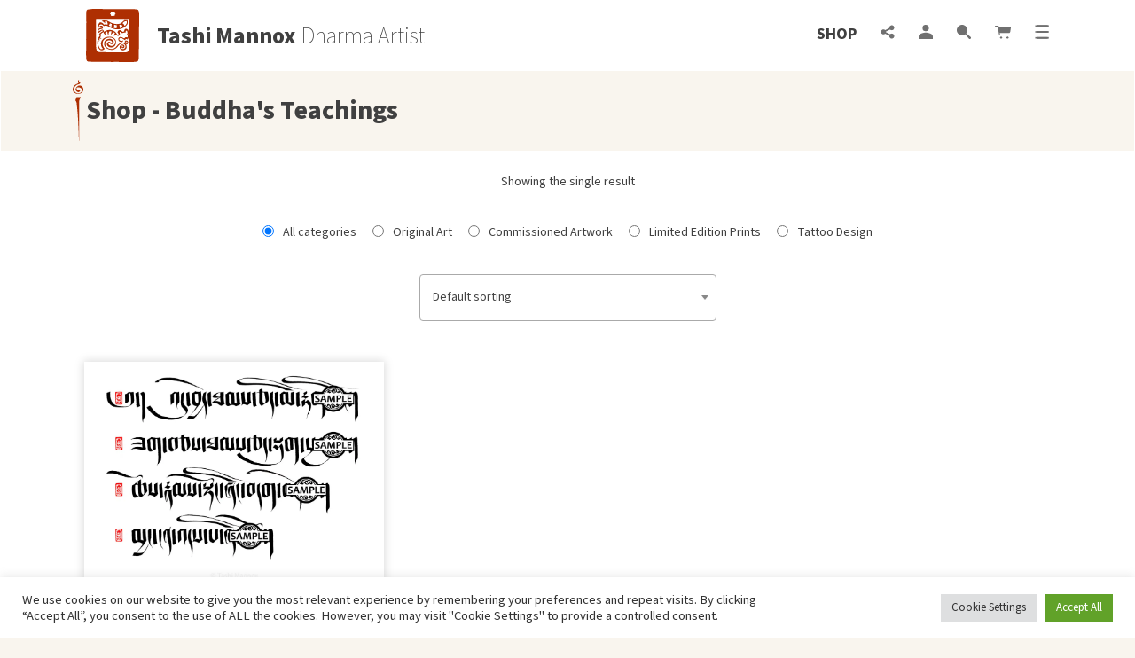

--- FILE ---
content_type: text/html; charset=UTF-8
request_url: https://tashimannox.com/product-tag/buddhas-teachings/
body_size: 20622
content:

<!doctype html>
<html lang="en-GB">
<head>
	<meta charset="UTF-8">
	<meta name="viewport" content="width=device-width, initial-scale=1">
	<link rel="profile" href="https://gmpg.org/xfn/11">
  <link rel="stylesheet" href="https://use.typekit.net/tlr7twr.css">
  <link rel="stylesheet" href="https://use.fontawesome.com/releases/v5.14.0/css/all.css" crossorigin="anonymous">
  <link rel="shortcut icon" href="https://tashimannox.com/favicon.ico" />
    <link rel="apple-touch-icon" sizes="144x144" href="https://tashimannox.com/apple-touch-icon-144x144.png" />
    <link rel="apple-touch-icon" sizes="114x114" href="https://tashimannox.com/apple-touch-icon-114x114.png" />
    <link rel="apple-touch-icon" sizes="72x72" href="https://tashimannox.com/apple-touch-icon-72x72.png" />
    <link rel="apple-touch-icon" href="https://tashimannox.com/apple-touch-icon.png" />

    <meta property="og:image" content="https://tashimannox.com/wp-content/uploads/2021/11/sam-Four-Seals-of-Dharma-Tsugtung.jpg" />
    <meta property="og:image:url" content="https://tashimannox.com/wp-content/uploads/2021/11/sam-Four-Seals-of-Dharma-Tsugtung.jpg" />
    <meta property="og:image:alt" content="Tashi Mannox" />
    <meta property="og:image:width" content="2000" />
    <meta property="og:image:height" content="1503" /> 

    <meta name="twitter:card" content="summary_large_image">
    <meta name="twitter:title" content="Tashi Mannox" />
    <meta name="twitter:image" content="https://tashimannox.com/wp-content/uploads/2021/11/sam-Four-Seals-of-Dharma-Tsugtung.jpg">
    <meta name="twitter:image:src" content="https://tashimannox.com/wp-content/uploads/2021/11/sam-Four-Seals-of-Dharma-Tsugtung.jpg">
  <!-- Global site tag (gtag.js) - Google Analytics -->
<script async src="https://www.googletagmanager.com/gtag/js?id=G-8Q4G6MXXBH"></script>
<script>
  window.dataLayer = window.dataLayer || [];
  function gtag(){dataLayer.push(arguments);}
  gtag('js', new Date());

  gtag('config', 'G-8Q4G6MXXBH');
</script>

	<meta name='robots' content='index, follow, max-image-preview:large, max-snippet:-1, max-video-preview:-1' />

	<!-- This site is optimized with the Yoast SEO plugin v26.7 - https://yoast.com/wordpress/plugins/seo/ -->
	<title>Buddha&#039;s Teachings Archives - Tashi Mannox</title>
	<link rel="canonical" href="https://tashimannox.com/product-tag/buddhas-teachings/" />
	<meta property="og:locale" content="en_GB" />
	<meta property="og:type" content="article" />
	<meta property="og:title" content="Buddha&#039;s Teachings Archives - Tashi Mannox" />
	<meta property="og:url" content="https://tashimannox.com/product-tag/buddhas-teachings/" />
	<meta property="og:site_name" content="Tashi Mannox" />
	<meta name="twitter:card" content="summary_large_image" />
	<script type="application/ld+json" class="yoast-schema-graph">{"@context":"https://schema.org","@graph":[{"@type":"CollectionPage","@id":"https://tashimannox.com/product-tag/buddhas-teachings/","url":"https://tashimannox.com/product-tag/buddhas-teachings/","name":"Buddha's Teachings Archives - Tashi Mannox","isPartOf":{"@id":"https://tashimannox.com/#website"},"primaryImageOfPage":{"@id":"https://tashimannox.com/product-tag/buddhas-teachings/#primaryimage"},"image":{"@id":"https://tashimannox.com/product-tag/buddhas-teachings/#primaryimage"},"thumbnailUrl":"https://tashimannox.com/wp-content/uploads/2021/11/sam-Four-Seals-of-Dharma-Tsugtung.jpg","breadcrumb":{"@id":"https://tashimannox.com/product-tag/buddhas-teachings/#breadcrumb"},"inLanguage":"en-GB"},{"@type":"ImageObject","inLanguage":"en-GB","@id":"https://tashimannox.com/product-tag/buddhas-teachings/#primaryimage","url":"https://tashimannox.com/wp-content/uploads/2021/11/sam-Four-Seals-of-Dharma-Tsugtung.jpg","contentUrl":"https://tashimannox.com/wp-content/uploads/2021/11/sam-Four-Seals-of-Dharma-Tsugtung.jpg","width":2000,"height":1503},{"@type":"BreadcrumbList","@id":"https://tashimannox.com/product-tag/buddhas-teachings/#breadcrumb","itemListElement":[{"@type":"ListItem","position":1,"name":"Home","item":"https://tashimannox.com/"},{"@type":"ListItem","position":2,"name":"Buddha's Teachings"}]},{"@type":"WebSite","@id":"https://tashimannox.com/#website","url":"https://tashimannox.com/","name":"Tashi Mannox","description":"Dharma Artist","potentialAction":[{"@type":"SearchAction","target":{"@type":"EntryPoint","urlTemplate":"https://tashimannox.com/?s={search_term_string}"},"query-input":{"@type":"PropertyValueSpecification","valueRequired":true,"valueName":"search_term_string"}}],"inLanguage":"en-GB"}]}</script>
	<!-- / Yoast SEO plugin. -->


<link rel='dns-prefetch' href='//cdn.jsdelivr.net' />
<link rel='dns-prefetch' href='//cdnjs.cloudflare.com' />
<link rel="alternate" type="application/rss+xml" title="Tashi Mannox &raquo; Feed" href="https://tashimannox.com/feed/" />
<link rel="alternate" type="application/rss+xml" title="Tashi Mannox &raquo; Comments Feed" href="https://tashimannox.com/comments/feed/" />
<link rel="alternate" type="text/calendar" title="Tashi Mannox &raquo; iCal Feed" href="https://tashimannox.com/events/?ical=1" />
<link rel="alternate" type="application/rss+xml" title="Tashi Mannox &raquo; Buddha&#039;s Teachings Tag Feed" href="https://tashimannox.com/product-tag/buddhas-teachings/feed/" />
<style id='wp-img-auto-sizes-contain-inline-css' type='text/css'>
img:is([sizes=auto i],[sizes^="auto," i]){contain-intrinsic-size:3000px 1500px}
/*# sourceURL=wp-img-auto-sizes-contain-inline-css */
</style>

<link rel='stylesheet' id='woo-conditional-shipping-blocks-style-css' href='https://tashimannox.com/wp-content/plugins/conditional-shipping-for-woocommerce/frontend/css/woo-conditional-shipping.css?ver=3.6.0.free' type='text/css' media='all' />
<style id='wp-emoji-styles-inline-css' type='text/css'>

	img.wp-smiley, img.emoji {
		display: inline !important;
		border: none !important;
		box-shadow: none !important;
		height: 1em !important;
		width: 1em !important;
		margin: 0 0.07em !important;
		vertical-align: -0.1em !important;
		background: none !important;
		padding: 0 !important;
	}
/*# sourceURL=wp-emoji-styles-inline-css */
</style>
<link rel='stylesheet' id='wp-block-library-css' href='https://tashimannox.com/wp-includes/css/dist/block-library/style.min.css?ver=6.9' type='text/css' media='all' />
<link rel='stylesheet' id='wc-blocks-style-css' href='https://tashimannox.com/wp-content/plugins/woocommerce/assets/client/blocks/wc-blocks.css?ver=wc-10.4.3' type='text/css' media='all' />
<style id='global-styles-inline-css' type='text/css'>
:root{--wp--preset--aspect-ratio--square: 1;--wp--preset--aspect-ratio--4-3: 4/3;--wp--preset--aspect-ratio--3-4: 3/4;--wp--preset--aspect-ratio--3-2: 3/2;--wp--preset--aspect-ratio--2-3: 2/3;--wp--preset--aspect-ratio--16-9: 16/9;--wp--preset--aspect-ratio--9-16: 9/16;--wp--preset--color--black: #000000;--wp--preset--color--cyan-bluish-gray: #abb8c3;--wp--preset--color--white: #ffffff;--wp--preset--color--pale-pink: #f78da7;--wp--preset--color--vivid-red: #cf2e2e;--wp--preset--color--luminous-vivid-orange: #ff6900;--wp--preset--color--luminous-vivid-amber: #fcb900;--wp--preset--color--light-green-cyan: #7bdcb5;--wp--preset--color--vivid-green-cyan: #00d084;--wp--preset--color--pale-cyan-blue: #8ed1fc;--wp--preset--color--vivid-cyan-blue: #0693e3;--wp--preset--color--vivid-purple: #9b51e0;--wp--preset--gradient--vivid-cyan-blue-to-vivid-purple: linear-gradient(135deg,rgb(6,147,227) 0%,rgb(155,81,224) 100%);--wp--preset--gradient--light-green-cyan-to-vivid-green-cyan: linear-gradient(135deg,rgb(122,220,180) 0%,rgb(0,208,130) 100%);--wp--preset--gradient--luminous-vivid-amber-to-luminous-vivid-orange: linear-gradient(135deg,rgb(252,185,0) 0%,rgb(255,105,0) 100%);--wp--preset--gradient--luminous-vivid-orange-to-vivid-red: linear-gradient(135deg,rgb(255,105,0) 0%,rgb(207,46,46) 100%);--wp--preset--gradient--very-light-gray-to-cyan-bluish-gray: linear-gradient(135deg,rgb(238,238,238) 0%,rgb(169,184,195) 100%);--wp--preset--gradient--cool-to-warm-spectrum: linear-gradient(135deg,rgb(74,234,220) 0%,rgb(151,120,209) 20%,rgb(207,42,186) 40%,rgb(238,44,130) 60%,rgb(251,105,98) 80%,rgb(254,248,76) 100%);--wp--preset--gradient--blush-light-purple: linear-gradient(135deg,rgb(255,206,236) 0%,rgb(152,150,240) 100%);--wp--preset--gradient--blush-bordeaux: linear-gradient(135deg,rgb(254,205,165) 0%,rgb(254,45,45) 50%,rgb(107,0,62) 100%);--wp--preset--gradient--luminous-dusk: linear-gradient(135deg,rgb(255,203,112) 0%,rgb(199,81,192) 50%,rgb(65,88,208) 100%);--wp--preset--gradient--pale-ocean: linear-gradient(135deg,rgb(255,245,203) 0%,rgb(182,227,212) 50%,rgb(51,167,181) 100%);--wp--preset--gradient--electric-grass: linear-gradient(135deg,rgb(202,248,128) 0%,rgb(113,206,126) 100%);--wp--preset--gradient--midnight: linear-gradient(135deg,rgb(2,3,129) 0%,rgb(40,116,252) 100%);--wp--preset--font-size--small: 13px;--wp--preset--font-size--medium: 20px;--wp--preset--font-size--large: 36px;--wp--preset--font-size--x-large: 42px;--wp--preset--spacing--20: 0.44rem;--wp--preset--spacing--30: 0.67rem;--wp--preset--spacing--40: 1rem;--wp--preset--spacing--50: 1.5rem;--wp--preset--spacing--60: 2.25rem;--wp--preset--spacing--70: 3.38rem;--wp--preset--spacing--80: 5.06rem;--wp--preset--shadow--natural: 6px 6px 9px rgba(0, 0, 0, 0.2);--wp--preset--shadow--deep: 12px 12px 50px rgba(0, 0, 0, 0.4);--wp--preset--shadow--sharp: 6px 6px 0px rgba(0, 0, 0, 0.2);--wp--preset--shadow--outlined: 6px 6px 0px -3px rgb(255, 255, 255), 6px 6px rgb(0, 0, 0);--wp--preset--shadow--crisp: 6px 6px 0px rgb(0, 0, 0);}:where(.is-layout-flex){gap: 0.5em;}:where(.is-layout-grid){gap: 0.5em;}body .is-layout-flex{display: flex;}.is-layout-flex{flex-wrap: wrap;align-items: center;}.is-layout-flex > :is(*, div){margin: 0;}body .is-layout-grid{display: grid;}.is-layout-grid > :is(*, div){margin: 0;}:where(.wp-block-columns.is-layout-flex){gap: 2em;}:where(.wp-block-columns.is-layout-grid){gap: 2em;}:where(.wp-block-post-template.is-layout-flex){gap: 1.25em;}:where(.wp-block-post-template.is-layout-grid){gap: 1.25em;}.has-black-color{color: var(--wp--preset--color--black) !important;}.has-cyan-bluish-gray-color{color: var(--wp--preset--color--cyan-bluish-gray) !important;}.has-white-color{color: var(--wp--preset--color--white) !important;}.has-pale-pink-color{color: var(--wp--preset--color--pale-pink) !important;}.has-vivid-red-color{color: var(--wp--preset--color--vivid-red) !important;}.has-luminous-vivid-orange-color{color: var(--wp--preset--color--luminous-vivid-orange) !important;}.has-luminous-vivid-amber-color{color: var(--wp--preset--color--luminous-vivid-amber) !important;}.has-light-green-cyan-color{color: var(--wp--preset--color--light-green-cyan) !important;}.has-vivid-green-cyan-color{color: var(--wp--preset--color--vivid-green-cyan) !important;}.has-pale-cyan-blue-color{color: var(--wp--preset--color--pale-cyan-blue) !important;}.has-vivid-cyan-blue-color{color: var(--wp--preset--color--vivid-cyan-blue) !important;}.has-vivid-purple-color{color: var(--wp--preset--color--vivid-purple) !important;}.has-black-background-color{background-color: var(--wp--preset--color--black) !important;}.has-cyan-bluish-gray-background-color{background-color: var(--wp--preset--color--cyan-bluish-gray) !important;}.has-white-background-color{background-color: var(--wp--preset--color--white) !important;}.has-pale-pink-background-color{background-color: var(--wp--preset--color--pale-pink) !important;}.has-vivid-red-background-color{background-color: var(--wp--preset--color--vivid-red) !important;}.has-luminous-vivid-orange-background-color{background-color: var(--wp--preset--color--luminous-vivid-orange) !important;}.has-luminous-vivid-amber-background-color{background-color: var(--wp--preset--color--luminous-vivid-amber) !important;}.has-light-green-cyan-background-color{background-color: var(--wp--preset--color--light-green-cyan) !important;}.has-vivid-green-cyan-background-color{background-color: var(--wp--preset--color--vivid-green-cyan) !important;}.has-pale-cyan-blue-background-color{background-color: var(--wp--preset--color--pale-cyan-blue) !important;}.has-vivid-cyan-blue-background-color{background-color: var(--wp--preset--color--vivid-cyan-blue) !important;}.has-vivid-purple-background-color{background-color: var(--wp--preset--color--vivid-purple) !important;}.has-black-border-color{border-color: var(--wp--preset--color--black) !important;}.has-cyan-bluish-gray-border-color{border-color: var(--wp--preset--color--cyan-bluish-gray) !important;}.has-white-border-color{border-color: var(--wp--preset--color--white) !important;}.has-pale-pink-border-color{border-color: var(--wp--preset--color--pale-pink) !important;}.has-vivid-red-border-color{border-color: var(--wp--preset--color--vivid-red) !important;}.has-luminous-vivid-orange-border-color{border-color: var(--wp--preset--color--luminous-vivid-orange) !important;}.has-luminous-vivid-amber-border-color{border-color: var(--wp--preset--color--luminous-vivid-amber) !important;}.has-light-green-cyan-border-color{border-color: var(--wp--preset--color--light-green-cyan) !important;}.has-vivid-green-cyan-border-color{border-color: var(--wp--preset--color--vivid-green-cyan) !important;}.has-pale-cyan-blue-border-color{border-color: var(--wp--preset--color--pale-cyan-blue) !important;}.has-vivid-cyan-blue-border-color{border-color: var(--wp--preset--color--vivid-cyan-blue) !important;}.has-vivid-purple-border-color{border-color: var(--wp--preset--color--vivid-purple) !important;}.has-vivid-cyan-blue-to-vivid-purple-gradient-background{background: var(--wp--preset--gradient--vivid-cyan-blue-to-vivid-purple) !important;}.has-light-green-cyan-to-vivid-green-cyan-gradient-background{background: var(--wp--preset--gradient--light-green-cyan-to-vivid-green-cyan) !important;}.has-luminous-vivid-amber-to-luminous-vivid-orange-gradient-background{background: var(--wp--preset--gradient--luminous-vivid-amber-to-luminous-vivid-orange) !important;}.has-luminous-vivid-orange-to-vivid-red-gradient-background{background: var(--wp--preset--gradient--luminous-vivid-orange-to-vivid-red) !important;}.has-very-light-gray-to-cyan-bluish-gray-gradient-background{background: var(--wp--preset--gradient--very-light-gray-to-cyan-bluish-gray) !important;}.has-cool-to-warm-spectrum-gradient-background{background: var(--wp--preset--gradient--cool-to-warm-spectrum) !important;}.has-blush-light-purple-gradient-background{background: var(--wp--preset--gradient--blush-light-purple) !important;}.has-blush-bordeaux-gradient-background{background: var(--wp--preset--gradient--blush-bordeaux) !important;}.has-luminous-dusk-gradient-background{background: var(--wp--preset--gradient--luminous-dusk) !important;}.has-pale-ocean-gradient-background{background: var(--wp--preset--gradient--pale-ocean) !important;}.has-electric-grass-gradient-background{background: var(--wp--preset--gradient--electric-grass) !important;}.has-midnight-gradient-background{background: var(--wp--preset--gradient--midnight) !important;}.has-small-font-size{font-size: var(--wp--preset--font-size--small) !important;}.has-medium-font-size{font-size: var(--wp--preset--font-size--medium) !important;}.has-large-font-size{font-size: var(--wp--preset--font-size--large) !important;}.has-x-large-font-size{font-size: var(--wp--preset--font-size--x-large) !important;}
/*# sourceURL=global-styles-inline-css */
</style>

<style id='classic-theme-styles-inline-css' type='text/css'>
/*! This file is auto-generated */
.wp-block-button__link{color:#fff;background-color:#32373c;border-radius:9999px;box-shadow:none;text-decoration:none;padding:calc(.667em + 2px) calc(1.333em + 2px);font-size:1.125em}.wp-block-file__button{background:#32373c;color:#fff;text-decoration:none}
/*# sourceURL=/wp-includes/css/classic-themes.min.css */
</style>
<link rel='stylesheet' id='contact-form-7-css' href='https://tashimannox.com/wp-content/plugins/contact-form-7/includes/css/styles.css?ver=6.1.4' type='text/css' media='all' />
<style id='contact-form-7-inline-css' type='text/css'>
.wpcf7 .wpcf7-recaptcha iframe {margin-bottom: 0;}.wpcf7 .wpcf7-recaptcha[data-align="center"] > div {margin: 0 auto;}.wpcf7 .wpcf7-recaptcha[data-align="right"] > div {margin: 0 0 0 auto;}
/*# sourceURL=contact-form-7-inline-css */
</style>
<link rel='stylesheet' id='cookie-law-info-css' href='https://tashimannox.com/wp-content/plugins/cookie-law-info/legacy/public/css/cookie-law-info-public.css?ver=3.3.9.1' type='text/css' media='all' />
<link rel='stylesheet' id='cookie-law-info-gdpr-css' href='https://tashimannox.com/wp-content/plugins/cookie-law-info/legacy/public/css/cookie-law-info-gdpr.css?ver=3.3.9.1' type='text/css' media='all' />
<style id='woocommerce-inline-inline-css' type='text/css'>
.woocommerce form .form-row .required { visibility: visible; }
/*# sourceURL=woocommerce-inline-inline-css */
</style>
<link rel='stylesheet' id='charitable-styles-css' href='https://tashimannox.com/wp-content/plugins/charitable/assets/css/charitable.min.css?ver=1.8.9.1' type='text/css' media='all' />
<link rel='stylesheet' id='dashicons-css' href='https://tashimannox.com/wp-includes/css/dashicons.min.css?ver=6.9' type='text/css' media='all' />
<link rel='stylesheet' id='woo_conditional_shipping_css-css' href='https://tashimannox.com/wp-content/plugins/conditional-shipping-for-woocommerce/includes/frontend/../../frontend/css/woo-conditional-shipping.css?ver=3.6.0.free' type='text/css' media='all' />
<link rel='preload' as='font' type='font/woff2' crossorigin='anonymous' id='tinvwl-webfont-font-css' href='https://tashimannox.com/wp-content/plugins/ti-woocommerce-wishlist/assets/fonts/tinvwl-webfont.woff2?ver=xu2uyi'  media='all' />
<link rel='stylesheet' id='tinvwl-webfont-css' href='https://tashimannox.com/wp-content/plugins/ti-woocommerce-wishlist/assets/css/webfont.min.css?ver=2.11.1' type='text/css' media='all' />
<link rel='stylesheet' id='tinvwl-css' href='https://tashimannox.com/wp-content/plugins/ti-woocommerce-wishlist/assets/css/public.min.css?ver=2.11.1' type='text/css' media='all' />
<link rel='stylesheet' id='lapintashi-style-css' href='https://tashimannox.com/wp-content/themes/lapintashi/style.css?ver=1.0.59' type='text/css' media='all' />
<link rel='stylesheet' id='lapintashi-woocommerce-style-css' href='https://tashimannox.com/wp-content/themes/lapintashi/woocommerce.css?ver=1.0.59' type='text/css' media='all' />
<style id='lapintashi-woocommerce-style-inline-css' type='text/css'>
@font-face {
			font-family: "star";
			src: url("https://tashimannox.com/wp-content/plugins/woocommerce/assets/fonts/star.eot");
			src: url("https://tashimannox.com/wp-content/plugins/woocommerce/assets/fonts/star.eot?#iefix") format("embedded-opentype"),
				url("https://tashimannox.com/wp-content/plugins/woocommerce/assets/fonts/star.woff") format("woff"),
				url("https://tashimannox.com/wp-content/plugins/woocommerce/assets/fonts/star.ttf") format("truetype"),
				url("https://tashimannox.com/wp-content/plugins/woocommerce/assets/fonts/star.svg#star") format("svg");
			font-weight: normal;
			font-style: normal;
		}
/*# sourceURL=lapintashi-woocommerce-style-inline-css */
</style>
<link rel='stylesheet' id='woo_discount_pro_style-css' href='https://tashimannox.com/wp-content/plugins/woo-discount-rules-pro/Assets/Css/awdr_style.css?ver=2.5.4' type='text/css' media='all' />
<script type="text/javascript" src="https://tashimannox.com/wp-content/plugins/charitable/assets/js/libraries/js-cookie.min.js?ver=2.1.4" id="js-cookie-js"></script>
<script type="text/javascript" id="charitable-sessions-js-extra">
/* <![CDATA[ */
var CHARITABLE_SESSION = {"ajaxurl":"https://tashimannox.com/wp-admin/admin-ajax.php","id":"","cookie_name":"charitable_session","expiration":"86400","expiration_variant":"82800","secure":"","cookie_path":"/","cookie_domain":"","generated_id":"a369d1e7d53fa0e1142dc269c9f5bb02","disable_cookie":""};
//# sourceURL=charitable-sessions-js-extra
/* ]]> */
</script>
<script type="text/javascript" src="https://tashimannox.com/wp-content/plugins/charitable/assets/js/charitable-session.min.js?ver=1.8.9.1" id="charitable-sessions-js"></script>
<script type="text/javascript" src="https://tashimannox.com/wp-includes/js/jquery/jquery.min.js?ver=3.7.1" id="jquery-core-js"></script>
<script type="text/javascript" src="https://tashimannox.com/wp-includes/js/jquery/jquery-migrate.min.js?ver=3.4.1" id="jquery-migrate-js"></script>
<script type="text/javascript" id="cookie-law-info-js-extra">
/* <![CDATA[ */
var Cli_Data = {"nn_cookie_ids":[],"cookielist":[],"non_necessary_cookies":[],"ccpaEnabled":"","ccpaRegionBased":"","ccpaBarEnabled":"1","strictlyEnabled":["necessary","obligatoire"],"ccpaType":"gdpr","js_blocking":"1","custom_integration":"","triggerDomRefresh":"","secure_cookies":""};
var cli_cookiebar_settings = {"animate_speed_hide":"500","animate_speed_show":"500","background":"#FFF","border":"#b1a6a6c2","border_on":"","button_1_button_colour":"#61a229","button_1_button_hover":"#4e8221","button_1_link_colour":"#fff","button_1_as_button":"1","button_1_new_win":"","button_2_button_colour":"#333","button_2_button_hover":"#292929","button_2_link_colour":"#444","button_2_as_button":"","button_2_hidebar":"","button_3_button_colour":"#dedfe0","button_3_button_hover":"#b2b2b3","button_3_link_colour":"#333333","button_3_as_button":"1","button_3_new_win":"","button_4_button_colour":"#dedfe0","button_4_button_hover":"#b2b2b3","button_4_link_colour":"#333333","button_4_as_button":"1","button_7_button_colour":"#61a229","button_7_button_hover":"#4e8221","button_7_link_colour":"#fff","button_7_as_button":"1","button_7_new_win":"","font_family":"inherit","header_fix":"","notify_animate_hide":"1","notify_animate_show":"","notify_div_id":"#cookie-law-info-bar","notify_position_horizontal":"right","notify_position_vertical":"bottom","scroll_close":"","scroll_close_reload":"","accept_close_reload":"","reject_close_reload":"","showagain_tab":"","showagain_background":"#fff","showagain_border":"#000","showagain_div_id":"#cookie-law-info-again","showagain_x_position":"100px","text":"#333333","show_once_yn":"","show_once":"10000","logging_on":"","as_popup":"","popup_overlay":"1","bar_heading_text":"","cookie_bar_as":"banner","popup_showagain_position":"bottom-right","widget_position":"left"};
var log_object = {"ajax_url":"https://tashimannox.com/wp-admin/admin-ajax.php"};
//# sourceURL=cookie-law-info-js-extra
/* ]]> */
</script>
<script type="text/javascript" src="https://tashimannox.com/wp-content/plugins/cookie-law-info/legacy/public/js/cookie-law-info-public.js?ver=3.3.9.1" id="cookie-law-info-js"></script>
<script type="text/javascript" src="https://tashimannox.com/wp-content/plugins/woocommerce/assets/js/jquery-blockui/jquery.blockUI.min.js?ver=2.7.0-wc.10.4.3" id="wc-jquery-blockui-js" data-wp-strategy="defer"></script>
<script type="text/javascript" id="wc-add-to-cart-js-extra">
/* <![CDATA[ */
var wc_add_to_cart_params = {"ajax_url":"/wp-admin/admin-ajax.php","wc_ajax_url":"/?wc-ajax=%%endpoint%%","i18n_view_cart":"View basket","cart_url":"https://tashimannox.com/basket/","is_cart":"","cart_redirect_after_add":"no"};
//# sourceURL=wc-add-to-cart-js-extra
/* ]]> */
</script>
<script type="text/javascript" src="https://tashimannox.com/wp-content/plugins/woocommerce/assets/js/frontend/add-to-cart.min.js?ver=10.4.3" id="wc-add-to-cart-js" defer="defer" data-wp-strategy="defer"></script>
<script type="text/javascript" src="https://tashimannox.com/wp-content/plugins/woocommerce/assets/js/js-cookie/js.cookie.min.js?ver=2.1.4-wc.10.4.3" id="wc-js-cookie-js" data-wp-strategy="defer"></script>
<script type="text/javascript" id="woocommerce-js-extra">
/* <![CDATA[ */
var woocommerce_params = {"ajax_url":"/wp-admin/admin-ajax.php","wc_ajax_url":"/?wc-ajax=%%endpoint%%","i18n_password_show":"Show password","i18n_password_hide":"Hide password"};
//# sourceURL=woocommerce-js-extra
/* ]]> */
</script>
<script type="text/javascript" src="https://tashimannox.com/wp-content/plugins/woocommerce/assets/js/frontend/woocommerce.min.js?ver=10.4.3" id="woocommerce-js" defer="defer" data-wp-strategy="defer"></script>
<script type="text/javascript" id="woo-conditional-shipping-js-js-extra">
/* <![CDATA[ */
var conditional_shipping_settings = {"trigger_fields":[]};
//# sourceURL=woo-conditional-shipping-js-js-extra
/* ]]> */
</script>
<script type="text/javascript" src="https://tashimannox.com/wp-content/plugins/conditional-shipping-for-woocommerce/includes/frontend/../../frontend/js/woo-conditional-shipping.js?ver=3.6.0.free" id="woo-conditional-shipping-js-js"></script>
<script type="text/javascript" src="https://tashimannox.com/wp-content/themes/lapintashi/js/vendor/masonry.pkgd.min.js?ver=6.9" id="lap-grid-js"></script>
<script type="text/javascript" src="https://cdn.jsdelivr.net/npm/vanilla-lazyload@17.0.1/dist/lazyload.min.js?ver=6.9" id="lap-lazy-js"></script>
<script type="text/javascript" src="https://cdnjs.cloudflare.com/ajax/libs/gsap/3.2.6/gsap.min.js?ver=6.9" id="lap-tweens-js"></script>
<script type="text/javascript" src="https://tashimannox.com/wp-content/themes/lapintashi/js/lib/lb-popin.js?ver=1.0" id="lap-lbpopin-js"></script>
<script type="text/javascript" src="https://tashimannox.com/wp-content/themes/lapintashi/js/lib/lb-slideshow.js?ver=1.0" id="lap-lbslideshow-js"></script>
<script type="text/javascript" id="my_wooc-js-extra">
/* <![CDATA[ */
var ajax_object = {"ajaxurl":"https://tashimannox.com/wp-admin/admin-ajax.php"};
//# sourceURL=my_wooc-js-extra
/* ]]> */
</script>
<script type="text/javascript" src="https://tashimannox.com/wp-content/themes/lapintashi/js/woocommerce.js?ver=1.0.1" id="my_wooc-js"></script>
<script type="text/javascript" id="my_loadmore-js-extra">
/* <![CDATA[ */
var misha_loadmore_params = {"ajaxurl":"https://tashimannox.com/wp-admin/admin-ajax.php","posts":"{\"product_tag\":\"buddhas-teachings\",\"error\":\"\",\"m\":\"\",\"p\":0,\"post_parent\":\"\",\"subpost\":\"\",\"subpost_id\":\"\",\"attachment\":\"\",\"attachment_id\":0,\"name\":\"\",\"pagename\":\"\",\"page_id\":0,\"second\":\"\",\"minute\":\"\",\"hour\":\"\",\"day\":0,\"monthnum\":0,\"year\":0,\"w\":0,\"category_name\":\"\",\"tag\":\"\",\"cat\":\"\",\"tag_id\":\"\",\"author\":\"\",\"author_name\":\"\",\"feed\":\"\",\"tb\":\"\",\"paged\":0,\"meta_key\":\"\",\"meta_value\":\"\",\"preview\":\"\",\"s\":\"\",\"sentence\":\"\",\"title\":\"\",\"fields\":\"all\",\"menu_order\":\"\",\"embed\":\"\",\"category__in\":[],\"category__not_in\":[],\"category__and\":[],\"post__in\":[],\"post__not_in\":[],\"post_name__in\":[],\"tag__in\":[],\"tag__not_in\":[],\"tag__and\":[],\"tag_slug__in\":[],\"tag_slug__and\":[],\"post_parent__in\":[],\"post_parent__not_in\":[],\"author__in\":[],\"author__not_in\":[],\"search_columns\":[],\"orderby\":\"menu_order title\",\"order\":\"ASC\",\"meta_query\":[],\"tax_query\":{\"relation\":\"AND\",\"0\":{\"taxonomy\":\"product_visibility\",\"field\":\"term_taxonomy_id\",\"terms\":[7],\"operator\":\"NOT IN\"}},\"wc_query\":\"product_query\",\"posts_per_page\":12,\"ignore_sticky_posts\":false,\"suppress_filters\":false,\"cache_results\":true,\"update_post_term_cache\":true,\"update_menu_item_cache\":false,\"lazy_load_term_meta\":true,\"update_post_meta_cache\":true,\"post_type\":\"\",\"nopaging\":false,\"comments_per_page\":\"50\",\"no_found_rows\":false,\"taxonomy\":\"product_tag\",\"term\":\"buddhas-teachings\"}","current_page":"1","max_page":"1"};
//# sourceURL=my_loadmore-js-extra
/* ]]> */
</script>
<script type="text/javascript" src="https://tashimannox.com/wp-content/themes/lapintashi/js/loadMore.js?v=1.2&amp;ver=6.9" id="my_loadmore-js"></script>
<link rel="https://api.w.org/" href="https://tashimannox.com/wp-json/" /><link rel="alternate" title="JSON" type="application/json" href="https://tashimannox.com/wp-json/wp/v2/product_tag/609" /><link rel="EditURI" type="application/rsd+xml" title="RSD" href="https://tashimannox.com/xmlrpc.php?rsd" />
<meta name="generator" content="WordPress 6.9" />
<meta name="generator" content="WooCommerce 10.4.3" />
<script type="text/javascript">
	window._se_plugin_version = '8.1.9';
</script>
<meta name="tec-api-version" content="v1"><meta name="tec-api-origin" content="https://tashimannox.com"><link rel="alternate" href="https://tashimannox.com/wp-json/tribe/events/v1/" /><style id="charitable-highlight-colour-styles">.campaign-raised .amount,.campaign-figures .amount,.donors-count,.time-left,.charitable-form-field a:not(.button),.charitable-form-fields .charitable-fieldset a:not(.button),.charitable-notice,.charitable-notice .errors a { color:#ae2f02; }.campaign-progress-bar .bar,.donate-button,.charitable-donation-form .donation-amount.selected,.charitable-donation-amount-form .donation-amount.selected { background-color:#ae2f02; }.charitable-donation-form .donation-amount.selected,.charitable-donation-amount-form .donation-amount.selected,.charitable-notice,.charitable-drag-drop-images li:hover a.remove-image,.supports-drag-drop .charitable-drag-drop-dropzone.drag-over { border-color:#ae2f02; }</style><style>.mc4wp-checkbox-contact-form-7{clear:both;width:auto;display:block;position:static}.mc4wp-checkbox-contact-form-7 input{float:none;vertical-align:middle;-webkit-appearance:checkbox;width:auto;max-width:21px;margin:0 6px 0 0;padding:0;position:static;display:inline-block!important}.mc4wp-checkbox-contact-form-7 label{float:none;cursor:pointer;width:auto;margin:0 0 16px;display:block;position:static}</style><style>.mc4wp-checkbox-woocommerce{clear:both;width:auto;display:block;position:static}.mc4wp-checkbox-woocommerce input{float:none;vertical-align:middle;-webkit-appearance:checkbox;width:auto;max-width:21px;margin:0 6px 0 0;padding:0;position:static;display:inline-block!important}.mc4wp-checkbox-woocommerce label{float:none;cursor:pointer;width:auto;margin:0 0 16px;display:block;position:static}</style>	<noscript><style>.woocommerce-product-gallery{ opacity: 1 !important; }</style></noscript>
	<style type="text/css">.recentcomments a{display:inline !important;padding:0 !important;margin:0 !important;}</style><link rel='stylesheet' id='wc-stripe-blocks-checkout-style-css' href='https://tashimannox.com/wp-content/plugins/woocommerce-gateway-stripe/build/upe-blocks.css?ver=5149cca93b0373758856' type='text/css' media='all' />
<link rel='stylesheet' id='cookie-law-info-table-css' href='https://tashimannox.com/wp-content/plugins/cookie-law-info/legacy/public/css/cookie-law-info-table.css?ver=3.3.9.1' type='text/css' media='all' />
</head>

<body class="archive tax-product_tag term-buddhas-teachings term-609 wp-theme-lapintashi theme-lapintashi woocommerce woocommerce-page woocommerce-no-js tribe-no-js tinvwl-theme-style hfeed woocommerce-active">

<div id="pop1" class="parentDisable">
  <div class="popin-back"></div>
    <div class="popin">
    <div class="popin-close"><i class="fa fa-times" aria-hidden="true"></i></div>
    <img class="logo" src="https://tashimannox.com/wp-content/themes/lapintashi/images/tashi-mannox.svg" alt="Tashi Mannox" width="110" height="110">
    <p>Please fill in the contact form below. We will respond as soon as possible. Sometimes, due to other commitments you may not receive an immediate reply.</p>
    <p id="contact-for-support" style="display: none;">Please provide detailed information of the issue you're experiencing so we are best placed to provide support.</p>
    
<div class="wpcf7 no-js" id="wpcf7-f428-o1" lang="en-GB" dir="ltr" data-wpcf7-id="428">
<div class="screen-reader-response"><p role="status" aria-live="polite" aria-atomic="true"></p> <ul></ul></div>
<form action="/product-tag/buddhas-teachings/#wpcf7-f428-o1" method="post" class="wpcf7-form init" aria-label="Contact form" novalidate="novalidate" data-status="init">
<fieldset class="hidden-fields-container"><input type="hidden" name="_wpcf7" value="428" /><input type="hidden" name="_wpcf7_version" value="6.1.4" /><input type="hidden" name="_wpcf7_locale" value="en_GB" /><input type="hidden" name="_wpcf7_unit_tag" value="wpcf7-f428-o1" /><input type="hidden" name="_wpcf7_container_post" value="0" /><input type="hidden" name="_wpcf7_posted_data_hash" value="" /><input type="hidden" name="_wpcf7_recaptcha_response" value="" />
</fieldset>
<div class="form-cols">
	<div class="form-col">
		<p><span class="wpcf7-form-control-wrap" data-name="your-firstname"><input size="40" maxlength="400" class="wpcf7-form-control wpcf7-text wpcf7-validates-as-required" aria-required="true" aria-invalid="false" placeholder="First Name*" value="" type="text" name="your-firstname" /></span>
		</p>
		<p><span class="wpcf7-form-control-wrap" data-name="your-lastname"><input size="40" maxlength="400" class="wpcf7-form-control wpcf7-text wpcf7-validates-as-required" aria-required="true" aria-invalid="false" placeholder="Last Name*" value="" type="text" name="your-lastname" /></span>
		</p>
		<p><span class="wpcf7-form-control-wrap" data-name="your-email"><input size="40" maxlength="400" class="wpcf7-form-control wpcf7-email wpcf7-validates-as-required wpcf7-text wpcf7-validates-as-email" aria-required="true" aria-invalid="false" placeholder="Email*" value="" type="email" name="your-email" /></span>
		</p>
		<p><span class="wpcf7-form-control-wrap" data-name="your-subject"><input size="40" maxlength="400" class="wpcf7-form-control wpcf7-text wpcf7-validates-as-required subject-field" aria-required="true" aria-invalid="false" placeholder="Subject*" value="" type="text" name="your-subject" /></span>
		</p>
	</div>
	<div class="form-col">
		<div class="enquiry-subject-hint">
			<p>Please select your reason for contacting us*
			</p>
		</div>
		<p><span class="wpcf7-form-control-wrap" data-name="subject"><select class="wpcf7-form-control wpcf7-select wpcf7-validates-as-required" id="contact-subject" aria-required="true" aria-invalid="false" name="subject"><option value="General Enquiries">General Enquiries</option><option value="Commission Artwork">Commission Artwork</option><option value="License Artwork">License Artwork</option><option value="Price on Application">Price on Application</option><option value="Support">Support</option></select></span><br />
<span class="wpcf7-form-control-wrap" data-name="your-message"><textarea cols="40" rows="10" maxlength="2000" class="wpcf7-form-control wpcf7-textarea wpcf7-validates-as-required" aria-required="true" aria-invalid="false" placeholder="Message*" name="your-message"></textarea></span>
		</p>
	</div>
</div>
<p><!-- Mailchimp for WordPress v4.10.9 - https://www.mc4wp.com/ --><input type="hidden" name="_mc4wp_subscribe_contact-form-7" value="0" /><span class="mc4wp-checkbox mc4wp-checkbox-contact-form-7 "><label><input type="checkbox" name="_mc4wp_subscribe_contact-form-7" value="1" ><span>Sign me up for the newsletter!</span></label></span><!-- / Mailchimp for WordPress -->
</p>
<p>
<span class="wpcf7-form-control-wrap recaptcha" data-name="recaptcha"><span data-sitekey="6Lf60VcrAAAAAD8wede40CID4wd4rQgEY2Sgmiem" class="wpcf7-form-control wpcf7-recaptcha g-recaptcha"></span>
<noscript>
	<div class="grecaptcha-noscript">
		<iframe src="https://www.google.com/recaptcha/api/fallback?k=6Lf60VcrAAAAAD8wede40CID4wd4rQgEY2Sgmiem" frameborder="0" scrolling="no" width="310" height="430">
		</iframe>
		<textarea name="g-recaptcha-response" rows="3" cols="40" placeholder="reCaptcha Response Here">
		</textarea>
	</div>
</noscript>
</span>
</p>
<p><input class="wpcf7-form-control wpcf7-submit has-spinner" type="submit" value="Submit" />
</p><div class="wpcf7-response-output" aria-hidden="true"></div>
</form>
</div>
  </div>
</div>


<div class="cache"></div>
<div id="page" class="site">
	<a class="skip-link screen-reader-text" href="#content">Skip to content</a>

	<header id="masthead" class="site-header">
    <div class="header-content">
      <a href="https://tashimannox.com/" rel="home" class="logo-link"><div class="img-wrapper"><div class="img-overlay"></div><img class="logo" src="https://tashimannox.com/wp-content/themes/lapintashi/images/tashi-mannox.svg" alt="Tashi Mannox" width="110" height="110"></div></a>
  		<div class="site-branding">
        
  			  				
  			<p class="site-title"><a href="https://tashimannox.com/" rel="home">Tashi Mannox</a></p>
  			<p class="site-description">Dharma Artist</p>
  		</div><!-- .site-branding -->

  		<nav id="site-navigation1" class="header-navigation">
  			<ul class="iconmenu menu "><li class="iconmenu-icon istext"><a href="https://tashimannox.com/shop/" aria-label="shop">Shop</a></li><li class="iconmenu-icon header-navigation-item-share"><a href="share" aria-label="share"><div class="iconmenu-icon-images"><img class="icon-still" src="https://tashimannox.com/wp-content/themes/lapintashi/images/icon-share.svg" alt="share" width="16" height="16">
    <img class="icon-hover" src="https://tashimannox.com/wp-content/themes/lapintashi/images/icon-share-hover.svg" alt="share" width="16" height="16">
    </div></a></li><li class="iconmenu-icon header-navigation-item-account woo-login-popup-sc-open"><a href="https://tashimannox.com/my-account/" aria-label="my-account"><div class="iconmenu-icon-images"><img class="icon-still" src="https://tashimannox.com/wp-content/themes/lapintashi/images/icon-my-account.svg" alt="my-account" width="16" height="16">
    <img class="icon-hover" src="https://tashimannox.com/wp-content/themes/lapintashi/images/icon-my-account-hover.svg" alt="my-account" width="16" height="16">
    </div></a></li><li class="iconmenu-icon header-navigation-item-search"><a href="" aria-label="search"><div class="iconmenu-icon-images"><img class="icon-still" src="https://tashimannox.com/wp-content/themes/lapintashi/images/icon-search.svg" alt="search" width="16" height="16">
    <img class="icon-hover" src="https://tashimannox.com/wp-content/themes/lapintashi/images/icon-search-hover.svg" alt="search" width="16" height="16">
    </div></a></li><li class="iconmenu-icon header-navigation-item-basket"><a href="https://tashimannox.com/basket/" aria-label="basket"><div class="iconmenu-icon-images"><img class="icon-still" src="https://tashimannox.com/wp-content/themes/lapintashi/images/icon-basket.svg" alt="basket" width="18" height="16">
    <img class="icon-hover" src="https://tashimannox.com/wp-content/themes/lapintashi/images/icon-basket-hover.svg" alt="basket" width="18" height="16">
    </div></a></li><li class="iconmenu-icon header-navigation-item-menu"><a href="" aria-label="menu"><div class="iconmenu-icon-images"><img class="icon-still" src="https://tashimannox.com/wp-content/themes/lapintashi/images/icon-menu.svg" alt="menu" width="16" height="16">
    <img class="icon-hover" src="https://tashimannox.com/wp-content/themes/lapintashi/images/icon-menu-hover.svg" alt="menu" width="16" height="16">
    </div></a></li></ul>  		</nav><!-- #site-navigation -->
    </div>
	</header><!-- #masthead -->

  <!-- Search -->
  <div id="search-wrapper" style="display: none;">
     <div id="search-inside">
      <div class="input-group">

      <!-------------------------->
      <form id="product_cat_radio_head" class="woocommerce-filtering" role="search" method="get" action="https://tashimannox.com/shop/"><label class="all-screens header-search-form-title">Search</label>
            <input type="search" class="form-control" name="s" title="search" value="" placeholder="search…" /><div class="header-search-categories"><label class="product_cat_radio_item_wrapper all-screens"><input type="radio" id="product_cat_radio_item-all" class="product_cat_radio_item_head" name="product_cat" value="" checked="true"><i>All categories</i></label><label class="product_cat_radio_item_wrapper all-screens"><input type="radio" name="product_cat" id="product_cat_radio_item-original-art" class="product_cat_radio_item_head" value="original-art"><i>Original Art</i></label><label class="product_cat_radio_item_wrapper all-screens"><input type="radio" name="product_cat" id="product_cat_radio_item-commissioned-artwork" class="product_cat_radio_item_head" value="commissioned-artwork"><i>Commissioned Artwork</i></label><label class="product_cat_radio_item_wrapper all-screens"><input type="radio" name="product_cat" id="product_cat_radio_item-limited-edition-prints" class="product_cat_radio_item_head" value="limited-edition-prints"><i>Limited Edition Prints</i></label><label class="product_cat_radio_item_wrapper all-screens"><input type="radio" name="product_cat" id="product_cat_radio_item-tibetan-tattoo-design" class="product_cat_radio_item_head" value="tibetan-tattoo-design"><i>Tattoo Design</i></label></div>
  <input type="hidden" name="post_type" value="product" />
            <span class="btn-default">
              <button type="submit" class="btn">
                <i class="fa fa-search"></i>
              </button>
            </span></form>      <!-------------------------->
    </div>

      <!--  <form role="search" method="get" action="https://tashimannox.com/shop/">
          <div class="input-group">
            <label class="all-screens">Search</label>
            <input type="search" class="form-control" name="s" title="search" value="" placeholder="search…" />
            <div class="product_cat-wrapper">
              <select name="product_cat">
              
                              <option value="as-featured-in-sacred-scripts-limited-edition-prints">As Featured in Sacred Scripts</option>
                              <option value="as-featured-in-sacred-scripts">As Featured in Sacred Scripts</option>
                              <option value="calligraphic-garlands">Calligraphic &amp; Garlands</option>
                              <option value="calligraphic-garlands-limited-edition-prints">Calligraphic &amp; Garlands</option>
                              <option value="commissioned-artwork">Commissioned Artwork</option>
                              <option value="limited-edition-prints">Limited Edition Prints</option>
                              <option value="little-gem-collection-limited-edition-prints">Little Gem Collection</option>
                              <option value="little-gem-collection">Little Gem Collection</option>
                              <option value="mantras">Mantras</option>
                              <option value="original-art">Original Art</option>
                              <option value="pictorial">Pictorial</option>
                              <option value="rainbow-cloud-collection">Rainbow Cloud Collection</option>
                              <option value="rainbow-cloud-collection-limited-edition-prints">Rainbow Cloud Collection</option>
                              <option value="scriptorial">Scriptorial</option>
                              <option value="scriptorial-limited-edition-prints">Scriptorial</option>
                              <option value="tibetan-tattoo-design">Tattoo Design</option>
                              <option value="words-and-phrases">Words and Phrases</option>
                              <option value="" class="search-bar-select-text">All Categories</option>
              </select>
            </div>
            <input type="hidden" name="post_type" value="product" />
            <span class="btn-default">
              <button type="submit" class="btn">
                <i class="fa fa-search"></i>
              </button>
            </span>
          </div>
        </form>
      -->


      </div>
    </div>

    <!-- #Search -->


    <div class="hero hero-image">
      
    
    <div class="hero-content-wrapper"><div class="hero-content"><h1><a href="https://tashimannox.com/shop/">Shop</a><a href="https://tashimannox.com/product-tag/buddhas-teachings/"> - Buddha's Teachings</a></h1></div></div>  
  
  </div>

  

 

  
  <div class="search-cache"></div>

	<div id="content" class="site-content">
	<div id="primary" class="content-area">
		<main id="main" class="site-main">
      
      
			
				<h1 class="page-title">Buddha's Teachings</h1>

			
			
			
				<div class="woocommerce-notices-wrapper"></div><p class="woocommerce-result-count" role="alert" aria-relevant="all" >
	Showing the single result</p>
<form id="product_cat_radio" class="woocommerce-filtering"><label><input type="radio" id="product_cat_radio_item-all" class="product_cat_radio_item" name="product_cat" value="" checked="checked"><i>All categories</i></label><label class="product_cat_radio_item_wrapper"><input type="radio" name="product_cat" id="product_cat_radio_item-original-art" class="product_cat_radio_item" value="original-art"><i>Original Art</i></label><label class="product_cat_radio_item_wrapper"><input type="radio" name="product_cat" id="product_cat_radio_item-commissioned-artwork" class="product_cat_radio_item" value="commissioned-artwork"><i>Commissioned Artwork</i></label><label class="product_cat_radio_item_wrapper"><input type="radio" name="product_cat" id="product_cat_radio_item-limited-edition-prints" class="product_cat_radio_item" value="limited-edition-prints"><i>Limited Edition Prints</i></label><label class="product_cat_radio_item_wrapper"><input type="radio" name="product_cat" id="product_cat_radio_item-tibetan-tattoo-design" class="product_cat_radio_item" value="tibetan-tattoo-design"><i>Tattoo Design</i></label></form><form class="woocommerce-ordering" method="get">
		<select
		name="orderby"
		class="orderby"
					aria-label="Shop order"
			>
					<option value="menu_order"  selected='selected'>Default sorting</option>
					<option value="popularity" >Sort by popularity</option>
					<option value="date" >Sort by latest</option>
					<option value="price" >Sort by price: low to high</option>
					<option value="price-desc" >Sort by price: high to low</option>
					<option value="by_stock" >Sort by availability</option>
			</select>
	<input type="hidden" name="paged" value="1" />
	</form>
<div class="columns-3" isogrid>
				<ul class="products columns-3">

																					<li class="product type-product post-1094 status-publish first instock product_cat-tibetan-tattoo-design product_tag-buddhas-teachings product_tag-four-seals product_tag-tsugtung-script product_tag-611 has-post-thumbnail downloadable virtual purchasable product-type-simple">
	<a href="https://tashimannox.com/artwork/four-seals-of-dharma-tibetan-calligraphy-design/" class="woocommerce-LoopProduct-link woocommerce-loop-product__link"><div class="img-wrapper"><div class="img-overlay"></div><img width="2000" height="1503" src="https://tashimannox.com/wp-content/uploads/2021/11/sam-Four-Seals-of-Dharma-Tsugtung.jpg.webp" class="attachment-shop_catalog size-shop_catalog wp-post-image" alt="" decoding="async" fetchpriority="high" srcset="https://tashimannox.com/wp-content/uploads/2021/11/sam-Four-Seals-of-Dharma-Tsugtung.jpg.webp 2000w, https://tashimannox.com/wp-content/uploads/2021/11/sam-Four-Seals-of-Dharma-Tsugtung-350x263.jpg.webp 350w, https://tashimannox.com/wp-content/uploads/2021/11/sam-Four-Seals-of-Dharma-Tsugtung-1260x947.jpg.webp 1260w" sizes="(max-width: 2000px) 100vw, 2000px" /></div><h2 class="woocommerce-loop-product__title">Four Seals of Dharma</h2>
	<span class="price"><span class="woocommerce-Price-amount amount"><bdi><span class="woocommerce-Price-currencySymbol">&pound;</span>85.00</bdi></span></span>
</a><a href="/product-tag/buddhas-teachings/?add-to-cart=1094" aria-describedby="woocommerce_loop_add_to_cart_link_describedby_1094" data-quantity="1" class="button product_type_simple add_to_cart_button ajax_add_to_cart" data-product_id="1094" data-product_sku="232TSTUHOZBK" aria-label="Add to basket: &ldquo;Four Seals of Dharma&rdquo;" rel="nofollow" data-success_message="&ldquo;Four Seals of Dharma&rdquo; has been added to your cart" role="button">Add to basket</a>	<span id="woocommerce_loop_add_to_cart_link_describedby_1094" class="screen-reader-text">
			</span>
<div class="tinv-wraper woocommerce tinv-wishlist tinvwl-after-add-to-cart tinvwl-loop-button-wrapper tinvwl-woocommerce_after_shop_loop_item"
	 data-tinvwl_product_id="1094">
	<div class="tinv-wishlist-clear"></div><a role="button" tabindex="0" name="add-to-wishlist" aria-label="Add to Wishlist" class="tinvwl_add_to_wishlist_button tinvwl-icon-heart  tinvwl-position-after tinvwl-loop" data-tinv-wl-list="[]" data-tinv-wl-product="1094" data-tinv-wl-productvariation="0" data-tinv-wl-productvariations="[]" data-tinv-wl-producttype="simple" data-tinv-wl-action="add"><span class="tinvwl_add_to_wishlist-text">Add to Wishlist</span></a><div class="tinv-wishlist-clear"></div>		<div
		class="tinvwl-tooltip">Add to Wishlist</div>
</div>
</li>
									
				</ul>

				</div>
				    </main>
  </div>

	</div><!-- #content -->

  <div class="loading-wrapper">
    <div id="loading">
      <img class="frames" src="https://tashimannox.com/wp-content/themes/lapintashi/images/loading.png.webp">
    </div>
  </div>

	<footer id="colophon" class="site-footer">
		<div class="site-info">Dharma Art & Tibetan Calligraphy</div><!-- .site-info -->
		<ul class="social-menu menu "><li class="social-external social-facebook"><a target="_blank" href="https://www.facebook.com/tashimannox/" aria-label="facebook"><span class="social-large-back"></span></a></li><li class="social-external social-instagram"><a target="_blank" href="https://www.instagram.com/tashimannox/" aria-label="instagram"><span class="social-large-back"></span></a></li><li class="social-external social-pinterest"><a target="_blank" href="https://www.pinterest.co.uk/tashimannoxofficial/" aria-label="pinterest"><span class="social-large-back"></span></a></li><li class="social-external social-youtube"><a target="_blank" href="https://www.youtube.com/channel/UCz4HOF7Njz3ln56fDPW1-TQ" aria-label="youtube"><span class="social-large-back"></span></a></li></ul><ul class="main-menu menu footer1"><li class="menu-item "><a class="" target="_self" href="https://tashimannox.com/news/" aria-label="news">News<span class="menu-item-line"></span></a></li><li class="menu-item "><a class="" target="_self" href="https://tashimannox.com/events/" aria-label="events">Events<span class="menu-item-line"></span></a></li><li class="menu-item "><a class="" target="_self" href="https://tashimannox.com/shop/" aria-label="artwork">Artwork<span class="menu-item-line"></span></a><ul class="submenu"><li class="menu-item "><a class="" target="_self" href="https://tashimannox.com/product-category/original-art/" aria-label="original art">Original Art<span class="menu-item-line"></span></a></li><li class="menu-item "><a class="" target="_self" href="https://tashimannox.com/product-category/commissioned-artwork/" aria-label="commissioned artwork">Commissioned Artwork<span class="menu-item-line"></span></a></li><li class="menu-item "><a class="" target="_self" href="https://tashimannox.com/product-category/limited-edition-prints/" aria-label="limited edition prints">Limited Edition Prints<span class="menu-item-line"></span></a></li><li class="menu-item "><a class="" target="_self" href="https://tashimannox.com/product-category/tibetan-tattoo-design/" aria-label="tattoo design">Tattoo Design<span class="menu-item-line"></span></a></li></ul></li><li class="menu-item "><a class="" target="_self" href="https://tashimannox.com/projects/" aria-label="all projects">All projects<span class="menu-item-line"></span></a></li><li class="menu-item "><a class="" target="_self" href="https://tashimannox.com/about-the-artist-tashi-mannox-biography/" aria-label="about the artist">About the Artist<span class="menu-item-line"></span></a></li><li class="menu-item "><a class="" target="_self" href="https://tashimannox.com/shop/" aria-label="shop">Shop<span class="menu-item-line"></span></a><ul class="submenu"><li class="menu-item "><a class="" target="_self" href="https://tashimannox.com/product-category/original-art/" aria-label="original art">Original Art<span class="menu-item-line"></span></a></li><li class="menu-item "><a class="" target="_self" href="https://tashimannox.com/product-category/commissioned-artwork/" aria-label="commissioned artwork">Commissioned Artwork<span class="menu-item-line"></span></a></li><li class="menu-item "><a class="" target="_self" href="https://tashimannox.com/product-category/limited-edition-prints/" aria-label="limited edition prints">Limited Edition Prints<span class="menu-item-line"></span></a></li><li class="menu-item "><a class="" target="_self" href="https://tashimannox.com/product-category/tibetan-tattoo-design/" aria-label="tattoo design">Tattoo Design<span class="menu-item-line"></span></a></li></ul></li></ul><ul class="main-menu menu footer2"><li class="menu-item "><a class="" target="_self" href="https://tashimannox.com/privacy-policy-2/" aria-label="privacy policy">Privacy Policy<span class="menu-item-line"></span></a></li><li class="menu-item "><a class="" target="_self" href="https://tashimannox.com/contact/" aria-label="contact">Contact<span class="menu-item-line"></span></a></li><li class="menu-item "><a class="" target="_self" href="https://tashimannox.com/terms-and-conditions/" aria-label="terms and conditions">Terms and Conditions<span class="menu-item-line"></span></a></li><li class="menu-item "><a class="" target="_self" href="https://tashimannox.com/shipping/" aria-label="shipping">Shipping<span class="menu-item-line"></span></a></li><li class="menu-item "><a class="" target="_self" href="https://tashimannox.com/my-account/" aria-label="my account">My account<span class="menu-item-line"></span></a></li><li class="menu-item "><a class="" target="_self" href="https://tashimannox.com/basket/" aria-label="basket">Basket<span class="menu-item-line"></span></a></li></ul>		<div class="site-credits">Website design by <span><a href="https://mannoxdesignstudio.com" title="Mannox Design Studio" target="_blank">MDS</a>/<a href="https://lapinblanc.co.uk" title="Lapin Blanc" target="_blank">Lapin Blanc</a></span></div>
		<div class="site-copyright">&copy;&nbsp;2026All rights reserved. Any use of any images, photographs without the Artist's permission will be considered a breach of copyright and intellectual property rights.</div>
	</footer><!-- #colophon -->
</div><!-- #page -->

<script type="speculationrules">
{"prefetch":[{"source":"document","where":{"and":[{"href_matches":"/*"},{"not":{"href_matches":["/wp-*.php","/wp-admin/*","/wp-content/uploads/*","/wp-content/*","/wp-content/plugins/*","/wp-content/themes/lapintashi/*","/*\\?(.+)"]}},{"not":{"selector_matches":"a[rel~=\"nofollow\"]"}},{"not":{"selector_matches":".no-prefetch, .no-prefetch a"}}]},"eagerness":"conservative"}]}
</script>
<!--googleoff: all--><div id="cookie-law-info-bar" data-nosnippet="true"><span><div class="cli-bar-container cli-style-v2"><div class="cli-bar-message">We use cookies on our website to give you the most relevant experience by remembering your preferences and repeat visits. By clicking “Accept All”, you consent to the use of ALL the cookies. However, you may visit "Cookie Settings" to provide a controlled consent.</div><div class="cli-bar-btn_container"><a role='button' class="medium cli-plugin-button cli-plugin-main-button cli_settings_button" style="margin:0px 5px 0px 0px">Cookie Settings</a><a id="wt-cli-accept-all-btn" role='button' data-cli_action="accept_all" class="wt-cli-element medium cli-plugin-button wt-cli-accept-all-btn cookie_action_close_header cli_action_button">Accept All</a></div></div></span></div><div id="cookie-law-info-again" style="display:none" data-nosnippet="true"><span id="cookie_hdr_showagain">Manage consent</span></div><div class="cli-modal" data-nosnippet="true" id="cliSettingsPopup" tabindex="-1" role="dialog" aria-labelledby="cliSettingsPopup" aria-hidden="true">
  <div class="cli-modal-dialog" role="document">
	<div class="cli-modal-content cli-bar-popup">
		  <button type="button" class="cli-modal-close" id="cliModalClose">
			<svg class="" viewBox="0 0 24 24"><path d="M19 6.41l-1.41-1.41-5.59 5.59-5.59-5.59-1.41 1.41 5.59 5.59-5.59 5.59 1.41 1.41 5.59-5.59 5.59 5.59 1.41-1.41-5.59-5.59z"></path><path d="M0 0h24v24h-24z" fill="none"></path></svg>
			<span class="wt-cli-sr-only">Close</span>
		  </button>
		  <div class="cli-modal-body">
			<div class="cli-container-fluid cli-tab-container">
	<div class="cli-row">
		<div class="cli-col-12 cli-align-items-stretch cli-px-0">
			<div class="cli-privacy-overview">
				<h4>Privacy Overview</h4>				<div class="cli-privacy-content">
					<div class="cli-privacy-content-text">This website uses cookies to improve your experience while you navigate through the website. Out of these, the cookies that are categorized as necessary are stored on your browser as they are essential for the working of basic functionalities of the website. We also use third-party cookies that help us analyze and understand how you use this website. These cookies will be stored in your browser only with your consent. You also have the option to opt-out of these cookies. But opting out of some of these cookies may affect your browsing experience.</div>
				</div>
				<a class="cli-privacy-readmore" aria-label="Show more" role="button" data-readmore-text="Show more" data-readless-text="Show less"></a>			</div>
		</div>
		<div class="cli-col-12 cli-align-items-stretch cli-px-0 cli-tab-section-container">
												<div class="cli-tab-section">
						<div class="cli-tab-header">
							<a role="button" tabindex="0" class="cli-nav-link cli-settings-mobile" data-target="necessary" data-toggle="cli-toggle-tab">
								Necessary							</a>
															<div class="wt-cli-necessary-checkbox">
									<input type="checkbox" class="cli-user-preference-checkbox"  id="wt-cli-checkbox-necessary" data-id="checkbox-necessary" checked="checked"  />
									<label class="form-check-label" for="wt-cli-checkbox-necessary">Necessary</label>
								</div>
								<span class="cli-necessary-caption">Always Enabled</span>
													</div>
						<div class="cli-tab-content">
							<div class="cli-tab-pane cli-fade" data-id="necessary">
								<div class="wt-cli-cookie-description">
									Necessary cookies are absolutely essential for the website to function properly. These cookies ensure basic functionalities and security features of the website, anonymously.
<table class="cookielawinfo-row-cat-table cookielawinfo-winter"><thead><tr><th class="cookielawinfo-column-1">Cookie</th><th class="cookielawinfo-column-3">Duration</th><th class="cookielawinfo-column-4">Description</th></tr></thead><tbody><tr class="cookielawinfo-row"><td class="cookielawinfo-column-1">cookielawinfo-checkbox-analytics</td><td class="cookielawinfo-column-3">11 months</td><td class="cookielawinfo-column-4">This cookie is set by GDPR Cookie Consent plugin. The cookie is used to store the user consent for the cookies in the category "Analytics".</td></tr><tr class="cookielawinfo-row"><td class="cookielawinfo-column-1">cookielawinfo-checkbox-functional</td><td class="cookielawinfo-column-3">11 months</td><td class="cookielawinfo-column-4">The cookie is set by GDPR cookie consent to record the user consent for the cookies in the category "Functional".</td></tr><tr class="cookielawinfo-row"><td class="cookielawinfo-column-1">cookielawinfo-checkbox-necessary</td><td class="cookielawinfo-column-3">11 months</td><td class="cookielawinfo-column-4">This cookie is set by GDPR Cookie Consent plugin. The cookies is used to store the user consent for the cookies in the category "Necessary".</td></tr><tr class="cookielawinfo-row"><td class="cookielawinfo-column-1">cookielawinfo-checkbox-others</td><td class="cookielawinfo-column-3">11 months</td><td class="cookielawinfo-column-4">This cookie is set by GDPR Cookie Consent plugin. The cookie is used to store the user consent for the cookies in the category "Other.</td></tr><tr class="cookielawinfo-row"><td class="cookielawinfo-column-1">cookielawinfo-checkbox-performance</td><td class="cookielawinfo-column-3">11 months</td><td class="cookielawinfo-column-4">This cookie is set by GDPR Cookie Consent plugin. The cookie is used to store the user consent for the cookies in the category "Performance".</td></tr><tr class="cookielawinfo-row"><td class="cookielawinfo-column-1">viewed_cookie_policy</td><td class="cookielawinfo-column-3">11 months</td><td class="cookielawinfo-column-4">The cookie is set by the GDPR Cookie Consent plugin and is used to store whether or not user has consented to the use of cookies. It does not store any personal data.</td></tr></tbody></table>								</div>
							</div>
						</div>
					</div>
																	<div class="cli-tab-section">
						<div class="cli-tab-header">
							<a role="button" tabindex="0" class="cli-nav-link cli-settings-mobile" data-target="functional" data-toggle="cli-toggle-tab">
								Functional							</a>
															<div class="cli-switch">
									<input type="checkbox" id="wt-cli-checkbox-functional" class="cli-user-preference-checkbox"  data-id="checkbox-functional" />
									<label for="wt-cli-checkbox-functional" class="cli-slider" data-cli-enable="Enabled" data-cli-disable="Disabled"><span class="wt-cli-sr-only">Functional</span></label>
								</div>
													</div>
						<div class="cli-tab-content">
							<div class="cli-tab-pane cli-fade" data-id="functional">
								<div class="wt-cli-cookie-description">
									Functional cookies help to perform certain functionalities like sharing the content of the website on social media platforms, collect feedbacks, and other third-party features.
								</div>
							</div>
						</div>
					</div>
																	<div class="cli-tab-section">
						<div class="cli-tab-header">
							<a role="button" tabindex="0" class="cli-nav-link cli-settings-mobile" data-target="performance" data-toggle="cli-toggle-tab">
								Performance							</a>
															<div class="cli-switch">
									<input type="checkbox" id="wt-cli-checkbox-performance" class="cli-user-preference-checkbox"  data-id="checkbox-performance" />
									<label for="wt-cli-checkbox-performance" class="cli-slider" data-cli-enable="Enabled" data-cli-disable="Disabled"><span class="wt-cli-sr-only">Performance</span></label>
								</div>
													</div>
						<div class="cli-tab-content">
							<div class="cli-tab-pane cli-fade" data-id="performance">
								<div class="wt-cli-cookie-description">
									Performance cookies are used to understand and analyze the key performance indexes of the website which helps in delivering a better user experience for the visitors.
								</div>
							</div>
						</div>
					</div>
																	<div class="cli-tab-section">
						<div class="cli-tab-header">
							<a role="button" tabindex="0" class="cli-nav-link cli-settings-mobile" data-target="analytics" data-toggle="cli-toggle-tab">
								Analytics							</a>
															<div class="cli-switch">
									<input type="checkbox" id="wt-cli-checkbox-analytics" class="cli-user-preference-checkbox"  data-id="checkbox-analytics" />
									<label for="wt-cli-checkbox-analytics" class="cli-slider" data-cli-enable="Enabled" data-cli-disable="Disabled"><span class="wt-cli-sr-only">Analytics</span></label>
								</div>
													</div>
						<div class="cli-tab-content">
							<div class="cli-tab-pane cli-fade" data-id="analytics">
								<div class="wt-cli-cookie-description">
									Analytical cookies are used to understand how visitors interact with the website. These cookies help provide information on metrics the number of visitors, bounce rate, traffic source, etc.
								</div>
							</div>
						</div>
					</div>
																	<div class="cli-tab-section">
						<div class="cli-tab-header">
							<a role="button" tabindex="0" class="cli-nav-link cli-settings-mobile" data-target="advertisement" data-toggle="cli-toggle-tab">
								Advertisement							</a>
															<div class="cli-switch">
									<input type="checkbox" id="wt-cli-checkbox-advertisement" class="cli-user-preference-checkbox"  data-id="checkbox-advertisement" />
									<label for="wt-cli-checkbox-advertisement" class="cli-slider" data-cli-enable="Enabled" data-cli-disable="Disabled"><span class="wt-cli-sr-only">Advertisement</span></label>
								</div>
													</div>
						<div class="cli-tab-content">
							<div class="cli-tab-pane cli-fade" data-id="advertisement">
								<div class="wt-cli-cookie-description">
									Advertisement cookies are used to provide visitors with relevant ads and marketing campaigns. These cookies track visitors across websites and collect information to provide customized ads.
								</div>
							</div>
						</div>
					</div>
																	<div class="cli-tab-section">
						<div class="cli-tab-header">
							<a role="button" tabindex="0" class="cli-nav-link cli-settings-mobile" data-target="others" data-toggle="cli-toggle-tab">
								Others							</a>
															<div class="cli-switch">
									<input type="checkbox" id="wt-cli-checkbox-others" class="cli-user-preference-checkbox"  data-id="checkbox-others" />
									<label for="wt-cli-checkbox-others" class="cli-slider" data-cli-enable="Enabled" data-cli-disable="Disabled"><span class="wt-cli-sr-only">Others</span></label>
								</div>
													</div>
						<div class="cli-tab-content">
							<div class="cli-tab-pane cli-fade" data-id="others">
								<div class="wt-cli-cookie-description">
									Other uncategorized cookies are those that are being analyzed and have not been classified into a category as yet.
								</div>
							</div>
						</div>
					</div>
										</div>
	</div>
</div>
		  </div>
		  <div class="cli-modal-footer">
			<div class="wt-cli-element cli-container-fluid cli-tab-container">
				<div class="cli-row">
					<div class="cli-col-12 cli-align-items-stretch cli-px-0">
						<div class="cli-tab-footer wt-cli-privacy-overview-actions">
						
															<a id="wt-cli-privacy-save-btn" role="button" tabindex="0" data-cli-action="accept" class="wt-cli-privacy-btn cli_setting_save_button wt-cli-privacy-accept-btn cli-btn">SAVE &amp; ACCEPT</a>
													</div>
						
					</div>
				</div>
			</div>
		</div>
	</div>
  </div>
</div>
<div class="cli-modal-backdrop cli-fade cli-settings-overlay"></div>
<div class="cli-modal-backdrop cli-fade cli-popupbar-overlay"></div>
<!--googleon: all-->		<script>
		( function ( body ) {
			'use strict';
			body.className = body.className.replace( /\btribe-no-js\b/, 'tribe-js' );
		} )( document.body );
		</script>
		<script> /* <![CDATA[ */var tribe_l10n_datatables = {"aria":{"sort_ascending":": activate to sort column ascending","sort_descending":": activate to sort column descending"},"length_menu":"Show _MENU_ entries","empty_table":"No data available in table","info":"Showing _START_ to _END_ of _TOTAL_ entries","info_empty":"Showing 0 to 0 of 0 entries","info_filtered":"(filtered from _MAX_ total entries)","zero_records":"No matching records found","search":"Search:","all_selected_text":"All items on this page were selected. ","select_all_link":"Select all pages","clear_selection":"Clear Selection.","pagination":{"all":"All","next":"Next","previous":"Previous"},"select":{"rows":{"0":"","_":": Selected %d rows","1":": Selected 1 row"}},"datepicker":{"dayNames":["Sunday","Monday","Tuesday","Wednesday","Thursday","Friday","Saturday"],"dayNamesShort":["Sun","Mon","Tue","Wed","Thu","Fri","Sat"],"dayNamesMin":["S","M","T","W","T","F","S"],"monthNames":["January","February","March","April","May","June","July","August","September","October","November","December"],"monthNamesShort":["January","February","March","April","May","June","July","August","September","October","November","December"],"monthNamesMin":["Jan","Feb","Mar","Apr","May","Jun","Jul","Aug","Sep","Oct","Nov","Dec"],"nextText":"Next","prevText":"Prev","currentText":"Today","closeText":"Done","today":"Today","clear":"Clear"}};/* ]]> */ </script>	<script type='text/javascript'>
		(function () {
			var c = document.body.className;
			c = c.replace(/woocommerce-no-js/, 'woocommerce-js');
			document.body.className = c;
		})();
	</script>
	<script type="text/javascript" src="https://tashimannox.com/wp-content/plugins/the-events-calendar/common/build/js/user-agent.js?ver=da75d0bdea6dde3898df" id="tec-user-agent-js"></script>
<script type="text/javascript" src="https://tashimannox.com/wp-includes/js/dist/hooks.min.js?ver=dd5603f07f9220ed27f1" id="wp-hooks-js"></script>
<script type="text/javascript" src="https://tashimannox.com/wp-includes/js/dist/i18n.min.js?ver=c26c3dc7bed366793375" id="wp-i18n-js"></script>
<script type="text/javascript" id="wp-i18n-js-after">
/* <![CDATA[ */
wp.i18n.setLocaleData( { 'text direction\u0004ltr': [ 'ltr' ] } );
//# sourceURL=wp-i18n-js-after
/* ]]> */
</script>
<script type="text/javascript" src="https://tashimannox.com/wp-content/plugins/contact-form-7/includes/swv/js/index.js?ver=6.1.4" id="swv-js"></script>
<script type="text/javascript" id="contact-form-7-js-before">
/* <![CDATA[ */
var wpcf7 = {
    "api": {
        "root": "https:\/\/tashimannox.com\/wp-json\/",
        "namespace": "contact-form-7\/v1"
    },
    "cached": 1
};
//# sourceURL=contact-form-7-js-before
/* ]]> */
</script>
<script type="text/javascript" src="https://tashimannox.com/wp-content/plugins/contact-form-7/includes/js/index.js?ver=6.1.4" id="contact-form-7-js"></script>
<script type="text/javascript" id="jwcfe-checkout-radios-js-extra">
/* <![CDATA[ */
var jwcfe_checkout_radios = {"selectDataAttr":"data-jwcfe-type","selectDataVal":"radio"};
//# sourceURL=jwcfe-checkout-radios-js-extra
/* ]]> */
</script>
<script type="text/javascript" src="https://tashimannox.com/wp-content/plugins/woo-checkout-regsiter-field-editor/public/assets/js/jwcfe-checkout-radios.js?ver=1.0.0" id="jwcfe-checkout-radios-js"></script>
<script type="text/javascript" id="awdr-main-js-extra">
/* <![CDATA[ */
var awdr_params = {"ajaxurl":"https://tashimannox.com/wp-admin/admin-ajax.php","nonce":"4e9ed3de0e","enable_update_price_with_qty":"show_dynamically","refresh_order_review":"0","custom_target_simple_product":"","custom_target_variable_product":"","js_init_trigger":"","awdr_opacity_to_bulk_table":"","awdr_dynamic_bulk_table_status":"0","awdr_dynamic_bulk_table_off":"on","custom_simple_product_id_selector":"","custom_variable_product_id_selector":""};
//# sourceURL=awdr-main-js-extra
/* ]]> */
</script>
<script type="text/javascript" src="https://tashimannox.com/wp-content/plugins/woo-discount-rules/v2/Assets/Js/site_main.js?ver=2.6.13" id="awdr-main-js"></script>
<script type="text/javascript" src="https://tashimannox.com/wp-content/plugins/woo-discount-rules/v2/Assets/Js/awdr-dynamic-price.js?ver=2.6.13" id="awdr-dynamic-price-js"></script>
<script type="text/javascript" src="https://tashimannox.com/wp-content/plugins/charitable/assets/js/charitable-frontend.min.js?ver=1.8.9.1" id="charitable-frontend-v2-js"></script>
<script type="text/javascript" id="wc-cart-fragments-js-extra">
/* <![CDATA[ */
var wc_cart_fragments_params = {"ajax_url":"/wp-admin/admin-ajax.php","wc_ajax_url":"/?wc-ajax=%%endpoint%%","cart_hash_key":"wc_cart_hash_e868ad6aa348fbcef6f759471c902e34","fragment_name":"wc_fragments_e868ad6aa348fbcef6f759471c902e34","request_timeout":"5000"};
//# sourceURL=wc-cart-fragments-js-extra
/* ]]> */
</script>
<script type="text/javascript" src="https://tashimannox.com/wp-content/plugins/woocommerce/assets/js/frontend/cart-fragments.min.js?ver=10.4.3" id="wc-cart-fragments-js" data-wp-strategy="defer"></script>
<script type="text/javascript" id="tinvwl-js-extra">
/* <![CDATA[ */
var tinvwl_add_to_wishlist = {"text_create":"Create New","text_already_in":"{product_name} already in Wishlist","simple_flow":"","hide_zero_counter":"","i18n_make_a_selection_text":"Please select some product options before adding this product to your wishlist.","tinvwl_break_submit":"No items or actions are selected.","tinvwl_clipboard":"Copied!","allow_parent_variable":"","block_ajax_wishlists_data":"","update_wishlists_data":"","hash_key":"ti_wishlist_data_e868ad6aa348fbcef6f759471c902e34","nonce":"ee863521e6","rest_root":"https://tashimannox.com/wp-json/","plugin_url":"https://tashimannox.com/wp-content/plugins/ti-woocommerce-wishlist/","wc_ajax_url":"/?wc-ajax=tinvwl","stats":"","popup_timer":"6000"};
//# sourceURL=tinvwl-js-extra
/* ]]> */
</script>
<script type="text/javascript" src="https://tashimannox.com/wp-content/plugins/ti-woocommerce-wishlist/assets/js/public.min.js?ver=2.11.1" id="tinvwl-js"></script>
<script type="text/javascript" src="https://tashimannox.com/wp-content/themes/lapintashi/js/navigation.js?ver=20151215" id="lapintashi-navigation-js"></script>
<script type="text/javascript" src="https://tashimannox.com/wp-content/themes/lapintashi/js/skip-link-focus-fix.js?ver=20151215" id="lapintashi-skip-link-focus-fix-js"></script>
<script type="text/javascript" id="main-js-extra">
/* <![CDATA[ */
var phpVars = {"templateDir":"https://tashimannox.com/wp-content/themes/lapintashi","websiteUrl":"https://tashimannox.com"};
//# sourceURL=main-js-extra
/* ]]> */
</script>
<script type="text/javascript" src="https://tashimannox.com/wp-content/themes/lapintashi/js/main.js?ver=1.0.59" id="main-js"></script>
<script type="text/javascript" src="https://tashimannox.com/wp-content/plugins/woocommerce/assets/js/sourcebuster/sourcebuster.min.js?ver=10.4.3" id="sourcebuster-js-js"></script>
<script type="text/javascript" id="wc-order-attribution-js-extra">
/* <![CDATA[ */
var wc_order_attribution = {"params":{"lifetime":1.0e-5,"session":30,"base64":false,"ajaxurl":"https://tashimannox.com/wp-admin/admin-ajax.php","prefix":"wc_order_attribution_","allowTracking":true},"fields":{"source_type":"current.typ","referrer":"current_add.rf","utm_campaign":"current.cmp","utm_source":"current.src","utm_medium":"current.mdm","utm_content":"current.cnt","utm_id":"current.id","utm_term":"current.trm","utm_source_platform":"current.plt","utm_creative_format":"current.fmt","utm_marketing_tactic":"current.tct","session_entry":"current_add.ep","session_start_time":"current_add.fd","session_pages":"session.pgs","session_count":"udata.vst","user_agent":"udata.uag"}};
//# sourceURL=wc-order-attribution-js-extra
/* ]]> */
</script>
<script type="text/javascript" src="https://tashimannox.com/wp-content/plugins/woocommerce/assets/js/frontend/order-attribution.min.js?ver=10.4.3" id="wc-order-attribution-js"></script>
<script type="text/javascript" src="https://tashimannox.com/wp-content/plugins/woo-discount-rules-pro/Assets/Js/awdr_pro.js?ver=2.5.4" id="woo_discount_pro_script-js"></script>
<script type="text/javascript" src="https://tashimannox.com/wp-content/plugins/wpcf7-recaptcha/assets/js/wpcf7-recaptcha-controls.js?ver=1.2" id="wpcf7-recaptcha-controls-js"></script>
<script type="text/javascript" id="google-recaptcha-js-extra">
/* <![CDATA[ */
var wpcf7iqfix = {"recaptcha_empty":"Please verify that you are not a robot.","response_err":"wpcf7-recaptcha: Could not verify reCaptcha response."};
//# sourceURL=google-recaptcha-js-extra
/* ]]> */
</script>
<script type="text/javascript" src="https://www.google.com/recaptcha/api.js?hl=en_GB&amp;onload=recaptchaCallback&amp;render=explicit&amp;ver=2.0" id="google-recaptcha-js"></script>
<script id="wp-emoji-settings" type="application/json">
{"baseUrl":"https://s.w.org/images/core/emoji/17.0.2/72x72/","ext":".png","svgUrl":"https://s.w.org/images/core/emoji/17.0.2/svg/","svgExt":".svg","source":{"concatemoji":"https://tashimannox.com/wp-includes/js/wp-emoji-release.min.js?ver=6.9"}}
</script>
<script type="module">
/* <![CDATA[ */
/*! This file is auto-generated */
const a=JSON.parse(document.getElementById("wp-emoji-settings").textContent),o=(window._wpemojiSettings=a,"wpEmojiSettingsSupports"),s=["flag","emoji"];function i(e){try{var t={supportTests:e,timestamp:(new Date).valueOf()};sessionStorage.setItem(o,JSON.stringify(t))}catch(e){}}function c(e,t,n){e.clearRect(0,0,e.canvas.width,e.canvas.height),e.fillText(t,0,0);t=new Uint32Array(e.getImageData(0,0,e.canvas.width,e.canvas.height).data);e.clearRect(0,0,e.canvas.width,e.canvas.height),e.fillText(n,0,0);const a=new Uint32Array(e.getImageData(0,0,e.canvas.width,e.canvas.height).data);return t.every((e,t)=>e===a[t])}function p(e,t){e.clearRect(0,0,e.canvas.width,e.canvas.height),e.fillText(t,0,0);var n=e.getImageData(16,16,1,1);for(let e=0;e<n.data.length;e++)if(0!==n.data[e])return!1;return!0}function u(e,t,n,a){switch(t){case"flag":return n(e,"\ud83c\udff3\ufe0f\u200d\u26a7\ufe0f","\ud83c\udff3\ufe0f\u200b\u26a7\ufe0f")?!1:!n(e,"\ud83c\udde8\ud83c\uddf6","\ud83c\udde8\u200b\ud83c\uddf6")&&!n(e,"\ud83c\udff4\udb40\udc67\udb40\udc62\udb40\udc65\udb40\udc6e\udb40\udc67\udb40\udc7f","\ud83c\udff4\u200b\udb40\udc67\u200b\udb40\udc62\u200b\udb40\udc65\u200b\udb40\udc6e\u200b\udb40\udc67\u200b\udb40\udc7f");case"emoji":return!a(e,"\ud83e\u1fac8")}return!1}function f(e,t,n,a){let r;const o=(r="undefined"!=typeof WorkerGlobalScope&&self instanceof WorkerGlobalScope?new OffscreenCanvas(300,150):document.createElement("canvas")).getContext("2d",{willReadFrequently:!0}),s=(o.textBaseline="top",o.font="600 32px Arial",{});return e.forEach(e=>{s[e]=t(o,e,n,a)}),s}function r(e){var t=document.createElement("script");t.src=e,t.defer=!0,document.head.appendChild(t)}a.supports={everything:!0,everythingExceptFlag:!0},new Promise(t=>{let n=function(){try{var e=JSON.parse(sessionStorage.getItem(o));if("object"==typeof e&&"number"==typeof e.timestamp&&(new Date).valueOf()<e.timestamp+604800&&"object"==typeof e.supportTests)return e.supportTests}catch(e){}return null}();if(!n){if("undefined"!=typeof Worker&&"undefined"!=typeof OffscreenCanvas&&"undefined"!=typeof URL&&URL.createObjectURL&&"undefined"!=typeof Blob)try{var e="postMessage("+f.toString()+"("+[JSON.stringify(s),u.toString(),c.toString(),p.toString()].join(",")+"));",a=new Blob([e],{type:"text/javascript"});const r=new Worker(URL.createObjectURL(a),{name:"wpTestEmojiSupports"});return void(r.onmessage=e=>{i(n=e.data),r.terminate(),t(n)})}catch(e){}i(n=f(s,u,c,p))}t(n)}).then(e=>{for(const n in e)a.supports[n]=e[n],a.supports.everything=a.supports.everything&&a.supports[n],"flag"!==n&&(a.supports.everythingExceptFlag=a.supports.everythingExceptFlag&&a.supports[n]);var t;a.supports.everythingExceptFlag=a.supports.everythingExceptFlag&&!a.supports.flag,a.supports.everything||((t=a.source||{}).concatemoji?r(t.concatemoji):t.wpemoji&&t.twemoji&&(r(t.twemoji),r(t.wpemoji)))});
//# sourceURL=https://tashimannox.com/wp-includes/js/wp-emoji-loader.min.js
/* ]]> */
</script>
<!-- WooCommerce JavaScript -->
<script type="text/javascript">
jQuery(function($) { 

      $('.product_cat_radio_item').click(function () {
        var v = $('.product_cat_radio_item:checked').val();
        
        if(v == undefined || v == '') {
          location.href = 'https://tashimannox.com/shop/';
        } else {
          location.href = 'https://tashimannox.com//product-category/' + v;
        }
      });

      var url0 = window.location.href;
      var url1 = url0.split('/');
      var def = false;
      for(var i = 0 ; i < url1.length ; i++) {
        if(url1[i].length > 0) {
          def = checkForRadioValue( sanitizeString( url1[i] ) ) == true ? true : def;
        }
      }
      if(!def) {
        // search results?
        const queryString = window.location.search;
        const urlParams = new URLSearchParams(queryString);
        def = checkForRadioValue( urlParams.get('product_cat') ) == true ? true : def;
      }

      if(!def) {
        $('#product_cat_radio_item-all').attr('checked', 'checked');
      }

      function checkForRadioValue(v) {
        if($('#product_cat_radio_item-'+ v ).length > 0) {
          $('#product_cat_radio_item-'+ v ).attr('checked', 'checked');
          return true;
        }
      }

      function sanitizeString(str){
        str = str.replace(/[^a-z0-9áéíóúñü \.,_-]/gim,'');
        return str.trim();
      }
   
 });
</script>

  <div id="main-navigation-wrapper">
    <div class="main-navigation">
      <div class="main-navigation-header">
        <a href="https://tashimannox.com/" rel="home"><img class="logo" src="https://tashimannox.com/wp-content/themes/lapintashi/images/tashi-mannox.svg" alt="Tashi Mannox" width="110" height="110"></a>
        <a class="main-navigation-header-close"></a>
      </div>
      <div class="main-navigation-content">
        <script>console.log([{"ID":2998,"id":2998,"title":"Aa-prints","filename":"Aa-prints.jpg","filesize":587956,"url":"https:\/\/tashimannox.com\/wp-content\/uploads\/2021\/12\/Aa-prints.jpg","link":"https:\/\/tashimannox.com\/?attachment_id=2998","alt":"","author":"2","description":"","caption":"","name":"aa-prints","status":"inherit","uploaded_to":0,"date":"2021-12-08 10:17:21","modified":"2021-12-08 10:17:26","menu_order":0,"mime_type":"image\/jpeg","type":"image","subtype":"jpeg","icon":"https:\/\/tashimannox.com\/wp-includes\/images\/media\/default.png","width":1864,"height":2000,"sizes":{"thumbnail":"https:\/\/tashimannox.com\/wp-content\/uploads\/2021\/12\/Aa-prints.jpg","thumbnail-width":140,"thumbnail-height":150,"medium":"https:\/\/tashimannox.com\/wp-content\/uploads\/2021\/12\/Aa-prints.jpg","medium-width":280,"medium-height":300,"medium_large":"https:\/\/tashimannox.com\/wp-content\/uploads\/2021\/12\/Aa-prints.jpg","medium_large-width":640,"medium_large-height":687,"large":"https:\/\/tashimannox.com\/wp-content\/uploads\/2021\/12\/Aa-prints.jpg","large-width":640,"large-height":687,"1536x1536":"https:\/\/tashimannox.com\/wp-content\/uploads\/2021\/12\/Aa-prints.jpg","1536x1536-width":1432,"1536x1536-height":1536,"2048x2048":"https:\/\/tashimannox.com\/wp-content\/uploads\/2021\/12\/Aa-prints.jpg","2048x2048-width":1864,"2048x2048-height":2000,"tattoo@1":"https:\/\/tashimannox.com\/wp-content\/uploads\/2021\/12\/Aa-prints.jpg","tattoo@1-width":175,"tattoo@1-height":188,"tattoo@2":"https:\/\/tashimannox.com\/wp-content\/uploads\/2021\/12\/Aa-prints.jpg","tattoo@2-width":350,"tattoo@2-height":376,"side@1":"https:\/\/tashimannox.com\/wp-content\/uploads\/2021\/12\/Aa-prints.jpg","side@1-width":350,"side@1-height":376,"side@2":"https:\/\/tashimannox.com\/wp-content\/uploads\/2021\/12\/Aa-prints.jpg","side@2-width":700,"side@2-height":751,"main@1":"https:\/\/tashimannox.com\/wp-content\/uploads\/2021\/12\/Aa-prints.jpg","main@1-width":630,"main@1-height":676,"main@2":"https:\/\/tashimannox.com\/wp-content\/uploads\/2021\/12\/Aa-prints.jpg","main@2-width":1260,"main@2-height":1352,"hero":"https:\/\/tashimannox.com\/wp-content\/uploads\/2021\/12\/Aa-prints.jpg","hero-width":641,"hero-height":688,"heroproduct":"https:\/\/tashimannox.com\/wp-content\/uploads\/2021\/12\/Aa-prints.jpg","heroproduct-width":466,"heroproduct-height":500,"heroproduct_big":"https:\/\/tashimannox.com\/wp-content\/uploads\/2021\/12\/Aa-prints.jpg","heroproduct_big-width":466,"heroproduct_big-height":500,"heroproduct_small":"https:\/\/tashimannox.com\/wp-content\/uploads\/2021\/12\/Aa-prints.jpg","heroproduct_small-width":280,"heroproduct_small-height":300,"product_gallery_thumbnails":"https:\/\/tashimannox.com\/wp-content\/uploads\/2021\/12\/Aa-prints.jpg","product_gallery_thumbnails-width":163,"product_gallery_thumbnails-height":175,"woocommerce_thumbnail":"https:\/\/tashimannox.com\/wp-content\/uploads\/2021\/12\/Aa-prints-350x376.jpg","woocommerce_thumbnail-width":350,"woocommerce_thumbnail-height":376,"woocommerce_single":"https:\/\/tashimannox.com\/wp-content\/uploads\/2021\/12\/Aa-prints-1260x1352.jpg","woocommerce_single-width":1260,"woocommerce_single-height":1352,"woocommerce_gallery_thumbnail":"https:\/\/tashimannox.com\/wp-content\/uploads\/2021\/12\/Aa-prints-100x100.jpg","woocommerce_gallery_thumbnail-width":100,"woocommerce_gallery_thumbnail-height":100}},{"ID":3376,"id":3376,"title":"Malaya-for-web","filename":"Malaya-for-web.jpg","filesize":102607,"url":"https:\/\/tashimannox.com\/wp-content\/uploads\/2022\/01\/Malaya-for-web.jpg","link":"https:\/\/tashimannox.com\/?attachment_id=3376","alt":"","author":"2","description":"","caption":"","name":"malaya-for-web","status":"inherit","uploaded_to":0,"date":"2022-01-15 10:07:41","modified":"2022-01-15 10:07:49","menu_order":0,"mime_type":"image\/jpeg","type":"image","subtype":"jpeg","icon":"https:\/\/tashimannox.com\/wp-includes\/images\/media\/default.png","width":1389,"height":2000,"sizes":{"thumbnail":"https:\/\/tashimannox.com\/wp-content\/uploads\/2022\/01\/Malaya-for-web-150x150.jpg","thumbnail-width":150,"thumbnail-height":150,"medium":"https:\/\/tashimannox.com\/wp-content\/uploads\/2022\/01\/Malaya-for-web-208x300.jpg","medium-width":208,"medium-height":300,"medium_large":"https:\/\/tashimannox.com\/wp-content\/uploads\/2022\/01\/Malaya-for-web-768x1106.jpg","medium_large-width":640,"medium_large-height":922,"large":"https:\/\/tashimannox.com\/wp-content\/uploads\/2022\/01\/Malaya-for-web-711x1024.jpg","large-width":640,"large-height":922,"1536x1536":"https:\/\/tashimannox.com\/wp-content\/uploads\/2022\/01\/Malaya-for-web-1067x1536.jpg","1536x1536-width":1067,"1536x1536-height":1536,"2048x2048":"https:\/\/tashimannox.com\/wp-content\/uploads\/2022\/01\/Malaya-for-web.jpg","2048x2048-width":1389,"2048x2048-height":2000,"tattoo@1":"https:\/\/tashimannox.com\/wp-content\/uploads\/2022\/01\/Malaya-for-web-175x252.jpg","tattoo@1-width":175,"tattoo@1-height":252,"tattoo@2":"https:\/\/tashimannox.com\/wp-content\/uploads\/2022\/01\/Malaya-for-web-350x504.jpg","tattoo@2-width":350,"tattoo@2-height":504,"side@1":"https:\/\/tashimannox.com\/wp-content\/uploads\/2022\/01\/Malaya-for-web-350x504.jpg","side@1-width":350,"side@1-height":504,"side@2":"https:\/\/tashimannox.com\/wp-content\/uploads\/2022\/01\/Malaya-for-web-700x1008.jpg","side@2-width":700,"side@2-height":1008,"main@1":"https:\/\/tashimannox.com\/wp-content\/uploads\/2022\/01\/Malaya-for-web-630x907.jpg","main@1-width":630,"main@1-height":907,"main@2":"https:\/\/tashimannox.com\/wp-content\/uploads\/2022\/01\/Malaya-for-web-1260x1814.jpg","main@2-width":1260,"main@2-height":1814,"hero":"https:\/\/tashimannox.com\/wp-content\/uploads\/2022\/01\/Malaya-for-web-478x688.jpg","hero-width":478,"hero-height":688,"heroproduct":"https:\/\/tashimannox.com\/wp-content\/uploads\/2022\/01\/Malaya-for-web-1366x500.jpg","heroproduct-width":1366,"heroproduct-height":500,"heroproduct_big":"https:\/\/tashimannox.com\/wp-content\/uploads\/2022\/01\/Malaya-for-web-347x500.jpg","heroproduct_big-width":347,"heroproduct_big-height":500,"heroproduct_small":"https:\/\/tashimannox.com\/wp-content\/uploads\/2022\/01\/Malaya-for-web-208x300.jpg","heroproduct_small-width":208,"heroproduct_small-height":300,"product_gallery_thumbnails":"https:\/\/tashimannox.com\/wp-content\/uploads\/2022\/01\/Malaya-for-web-163x223.jpg","product_gallery_thumbnails-width":163,"product_gallery_thumbnails-height":223,"woocommerce_thumbnail":"https:\/\/tashimannox.com\/wp-content\/uploads\/2022\/01\/Malaya-for-web-350x504.jpg","woocommerce_thumbnail-width":350,"woocommerce_thumbnail-height":504,"woocommerce_single":"https:\/\/tashimannox.com\/wp-content\/uploads\/2022\/01\/Malaya-for-web-1260x1814.jpg","woocommerce_single-width":1260,"woocommerce_single-height":1814,"woocommerce_gallery_thumbnail":"https:\/\/tashimannox.com\/wp-content\/uploads\/2022\/01\/Malaya-for-web-100x100.jpg","woocommerce_gallery_thumbnail-width":100,"woocommerce_gallery_thumbnail-height":100}},{"ID":3063,"id":3063,"title":"Tashi-creating-Uchen-for-web","filename":"Tashi-creating-Uchen-for-web.jpg","filesize":107563,"url":"https:\/\/tashimannox.com\/wp-content\/uploads\/2021\/12\/Tashi-creating-Uchen-for-web.jpg","link":"https:\/\/tashimannox.com\/?attachment_id=3063","alt":"","author":"2","description":"","caption":"","name":"tashi-creating-uchen-for-web","status":"inherit","uploaded_to":0,"date":"2021-12-13 11:42:48","modified":"2021-12-13 11:42:55","menu_order":0,"mime_type":"image\/jpeg","type":"image","subtype":"jpeg","icon":"https:\/\/tashimannox.com\/wp-includes\/images\/media\/default.png","width":1333,"height":2000,"sizes":{"thumbnail":"https:\/\/tashimannox.com\/wp-content\/uploads\/2021\/12\/Tashi-creating-Uchen-for-web.jpg","thumbnail-width":100,"thumbnail-height":150,"medium":"https:\/\/tashimannox.com\/wp-content\/uploads\/2021\/12\/Tashi-creating-Uchen-for-web.jpg","medium-width":200,"medium-height":300,"medium_large":"https:\/\/tashimannox.com\/wp-content\/uploads\/2021\/12\/Tashi-creating-Uchen-for-web.jpg","medium_large-width":640,"medium_large-height":960,"large":"https:\/\/tashimannox.com\/wp-content\/uploads\/2021\/12\/Tashi-creating-Uchen-for-web.jpg","large-width":640,"large-height":960,"1536x1536":"https:\/\/tashimannox.com\/wp-content\/uploads\/2021\/12\/Tashi-creating-Uchen-for-web.jpg","1536x1536-width":1024,"1536x1536-height":1536,"2048x2048":"https:\/\/tashimannox.com\/wp-content\/uploads\/2021\/12\/Tashi-creating-Uchen-for-web.jpg","2048x2048-width":1333,"2048x2048-height":2000,"tattoo@1":"https:\/\/tashimannox.com\/wp-content\/uploads\/2021\/12\/Tashi-creating-Uchen-for-web.jpg","tattoo@1-width":175,"tattoo@1-height":263,"tattoo@2":"https:\/\/tashimannox.com\/wp-content\/uploads\/2021\/12\/Tashi-creating-Uchen-for-web.jpg","tattoo@2-width":350,"tattoo@2-height":525,"side@1":"https:\/\/tashimannox.com\/wp-content\/uploads\/2021\/12\/Tashi-creating-Uchen-for-web.jpg","side@1-width":350,"side@1-height":525,"side@2":"https:\/\/tashimannox.com\/wp-content\/uploads\/2021\/12\/Tashi-creating-Uchen-for-web.jpg","side@2-width":700,"side@2-height":1050,"main@1":"https:\/\/tashimannox.com\/wp-content\/uploads\/2021\/12\/Tashi-creating-Uchen-for-web.jpg","main@1-width":630,"main@1-height":945,"main@2":"https:\/\/tashimannox.com\/wp-content\/uploads\/2021\/12\/Tashi-creating-Uchen-for-web.jpg","main@2-width":1260,"main@2-height":1890,"hero":"https:\/\/tashimannox.com\/wp-content\/uploads\/2021\/12\/Tashi-creating-Uchen-for-web.jpg","hero-width":459,"hero-height":688,"heroproduct":"https:\/\/tashimannox.com\/wp-content\/uploads\/2021\/12\/Tashi-creating-Uchen-for-web.jpg","heroproduct-width":333,"heroproduct-height":500,"heroproduct_big":"https:\/\/tashimannox.com\/wp-content\/uploads\/2021\/12\/Tashi-creating-Uchen-for-web.jpg","heroproduct_big-width":333,"heroproduct_big-height":500,"heroproduct_small":"https:\/\/tashimannox.com\/wp-content\/uploads\/2021\/12\/Tashi-creating-Uchen-for-web.jpg","heroproduct_small-width":200,"heroproduct_small-height":300,"product_gallery_thumbnails":"https:\/\/tashimannox.com\/wp-content\/uploads\/2021\/12\/Tashi-creating-Uchen-for-web.jpg","product_gallery_thumbnails-width":149,"product_gallery_thumbnails-height":223,"woocommerce_thumbnail":"https:\/\/tashimannox.com\/wp-content\/uploads\/2021\/12\/Tashi-creating-Uchen-for-web-350x525.jpg","woocommerce_thumbnail-width":350,"woocommerce_thumbnail-height":525,"woocommerce_single":"https:\/\/tashimannox.com\/wp-content\/uploads\/2021\/12\/Tashi-creating-Uchen-for-web-1260x1890.jpg","woocommerce_single-width":1260,"woocommerce_single-height":1890,"woocommerce_gallery_thumbnail":"https:\/\/tashimannox.com\/wp-content\/uploads\/2021\/12\/Tashi-creating-Uchen-for-web-100x100.jpg","woocommerce_gallery_thumbnail-width":100,"woocommerce_gallery_thumbnail-height":100}}]); </script>        <div class="main-navigation-left">
          <div class="main-navigation-left-top">
            <div class="img-wrapper"><div class="img-overlay"></div><img src="https://tashimannox.com/wp-content/uploads/2021/12/Aa-prints.jpg.webp" width="640" height="687" alt="Four Seals of Dharma" /></div>          <div class="main-navigation-1-wrapper">
          <ul class="main-menu menu main-navigation-1 mobile-only tablet-only"><li class="menu-item"><a href="https://tashimannox.com/shop/" title="Shop">Shop</a></li></ul>
          <ul class="main-menu menu main-navigation-1"><li class="menu-item "><a class="" target="_self" href="https://tashimannox.com/news/" aria-label="news">News<span class="menu-item-line"></span></a></li><li class="menu-item "><a class="" target="_self" href="https://tashimannox.com/events/" aria-label="events">Events<span class="menu-item-line"></span></a></li></ul>        </div>

        </div>
          <div class="main-navigation-left-link desktop-only"><a href="https://tashimannox.com/shop/" title="Shop">Shop</a></div>
          
        </div>
        <div class="main-navigation-right">
          <div class="main-navigation-right-top">
            <ul class="main-menu menu main-navigation-2 main-navigation-right-top-left"><li class="menu-item "><a class="" target="_self" href="https://tashimannox.com/shop/" aria-label="artworks">Artworks<span class="menu-item-line"></span></a><ul class="submenu"><li class="menu-item "><a class="" target="_self" href="https://tashimannox.com/product-category/original-art/" aria-label="original art">Original Art<span class="menu-item-line"></span></a></li><li class="menu-item "><a class="" target="_self" href="https://tashimannox.com/product-category/commissioned-artwork/" aria-label="commissioned artwork">Commissioned Artwork<span class="menu-item-line"></span></a></li><li class="menu-item "><a class="" target="_self" href="https://tashimannox.com/product-category/limited-edition-prints/" aria-label="limited edition prints">Limited Edition Prints<span class="menu-item-line"></span></a></li><li class="menu-item "><a class="" target="_self" href="https://tashimannox.com/product-category/tibetan-tattoo-design/" aria-label="tattoo design">Tattoo Design<span class="menu-item-line"></span></a></li></ul></li></ul> 
            <div class="main-navigation-right-top-right">
              <div class="main-navigation-link-right desktop-only"><a href="https://tashimannox.com/about-the-artist-tashi-mannox-biography/">About</a></div><div class="img-wrapper"><div class="img-overlay"></div><img src="https://tashimannox.com/wp-content/uploads/2021/12/Tashi-creating-Uchen-for-web.jpg.webp" width="640" height="960" alt="Four Seals of Dharma" /></div>            </div>
          </div>
          <div class="main-navigation-right-bottom">
            <div class="img-wrapper"><div class="img-overlay"></div><img class="main-navigation-right-bottom-left" src="https://tashimannox.com/wp-content/uploads/2022/01/Malaya-for-web-768x1106.jpg.webp" width="640" height="922" alt="Four Seals of Dharma" /></div>            <div class="main-navigation-right-bottom-right">
              <ul class="main-menu menu main-navigation-3"><li class="menu-item "><a class="" target="_self" href="https://tashimannox.com/about-the-artist-tashi-mannox-biography/" aria-label="dharma artist">Dharma Artist<span class="menu-item-line"></span></a></li><li class="menu-item "><a class="" target="_self" href="https://tashimannox.com/category/collaborations-with-tashi-mannox/" aria-label="collaborations">Collaborations<span class="menu-item-line"></span></a></li><li class="menu-item "><a class="" target="_self" href="https://tashimannox.com/projects/" aria-label="projects">Projects<span class="menu-item-line"></span></a></li></ul><ul class="main-menu menu main-navigation-4"><li class="menu-item "><a class="" target="_self" href="https://tashimannox.com/shipping/" aria-label="shipping">Shipping<span class="menu-item-line"></span></a></li><li class="menu-item "><a class="" target="_self" href="https://tashimannox.com/privacy-policy-2/" aria-label="privacy policy">Privacy Policy<span class="menu-item-line"></span></a></li><li class="menu-item "><a class="" target="_self" href="https://tashimannox.com/terms-and-conditions/" aria-label="terms and conditions">Terms and Conditions<span class="menu-item-line"></span></a></li><li class="menu-item "><a class="" target="_self" href="https://tashimannox.com/contact/" aria-label="contact">Contact<span class="menu-item-line"></span></a></li></ul>    
            </div>
          </div>
      </div>
    </div>
</div>
  </div>
<div id="pop1" class="parentDisable">
  <div class="popin-back"></div>
    <div class="popin">
    <div class="popin-close"><i class="fa fa-times" aria-hidden="true"></i></div>
    <img class="logo" src="https://tashimannox.com/wp-content/themes/lapintashi/images/tashi-mannox.svg" alt="Tashi Mannox" width="110" height="110">
    <p>Please fill in the contact form below. We will respond as soon as possible. Sometimes, due to other commitments you may not receive an immediate reply.</p>
    
<div class="wpcf7 no-js" id="wpcf7-f428-o2" lang="en-GB" dir="ltr" data-wpcf7-id="428">
<div class="screen-reader-response"><p role="status" aria-live="polite" aria-atomic="true"></p> <ul></ul></div>
<form action="/product-tag/buddhas-teachings/#wpcf7-f428-o2" method="post" class="wpcf7-form init" aria-label="Contact form" novalidate="novalidate" data-status="init">
<fieldset class="hidden-fields-container"><input type="hidden" name="_wpcf7" value="428" /><input type="hidden" name="_wpcf7_version" value="6.1.4" /><input type="hidden" name="_wpcf7_locale" value="en_GB" /><input type="hidden" name="_wpcf7_unit_tag" value="wpcf7-f428-o2" /><input type="hidden" name="_wpcf7_container_post" value="0" /><input type="hidden" name="_wpcf7_posted_data_hash" value="" /><input type="hidden" name="_wpcf7_recaptcha_response" value="" />
</fieldset>
<div class="form-cols">
	<div class="form-col">
		<p><span class="wpcf7-form-control-wrap" data-name="your-firstname"><input size="40" maxlength="400" class="wpcf7-form-control wpcf7-text wpcf7-validates-as-required" aria-required="true" aria-invalid="false" placeholder="First Name*" value="" type="text" name="your-firstname" /></span>
		</p>
		<p><span class="wpcf7-form-control-wrap" data-name="your-lastname"><input size="40" maxlength="400" class="wpcf7-form-control wpcf7-text wpcf7-validates-as-required" aria-required="true" aria-invalid="false" placeholder="Last Name*" value="" type="text" name="your-lastname" /></span>
		</p>
		<p><span class="wpcf7-form-control-wrap" data-name="your-email"><input size="40" maxlength="400" class="wpcf7-form-control wpcf7-email wpcf7-validates-as-required wpcf7-text wpcf7-validates-as-email" aria-required="true" aria-invalid="false" placeholder="Email*" value="" type="email" name="your-email" /></span>
		</p>
		<p><span class="wpcf7-form-control-wrap" data-name="your-subject"><input size="40" maxlength="400" class="wpcf7-form-control wpcf7-text wpcf7-validates-as-required subject-field" aria-required="true" aria-invalid="false" placeholder="Subject*" value="" type="text" name="your-subject" /></span>
		</p>
	</div>
	<div class="form-col">
		<div class="enquiry-subject-hint">
			<p>Please select your reason for contacting us*
			</p>
		</div>
		<p><span class="wpcf7-form-control-wrap" data-name="subject"><select class="wpcf7-form-control wpcf7-select wpcf7-validates-as-required" aria-required="true" aria-invalid="false" name="subject"><option value="General Enquiries">General Enquiries</option><option value="Commission Artwork">Commission Artwork</option><option value="License Artwork">License Artwork</option><option value="Price on Application">Price on Application</option><option value="Support">Support</option></select></span><br />
<span class="wpcf7-form-control-wrap" data-name="your-message"><textarea cols="40" rows="10" maxlength="2000" class="wpcf7-form-control wpcf7-textarea wpcf7-validates-as-required" aria-required="true" aria-invalid="false" placeholder="Message*" name="your-message"></textarea></span>
		</p>
	</div>
</div>
<p><!-- Mailchimp for WordPress v4.10.9 - https://www.mc4wp.com/ --><input type="hidden" name="_mc4wp_subscribe_contact-form-7" value="0" /><span class="mc4wp-checkbox mc4wp-checkbox-contact-form-7 "><label><input type="checkbox" name="_mc4wp_subscribe_contact-form-7" value="1" ><span>Sign me up for the newsletter!</span></label></span><!-- / Mailchimp for WordPress -->
</p>
<p>
<span class="wpcf7-form-control-wrap recaptcha" data-name="recaptcha"><span data-sitekey="6Lf60VcrAAAAAD8wede40CID4wd4rQgEY2Sgmiem" class="wpcf7-form-control wpcf7-recaptcha g-recaptcha"></span>
<noscript>
	<div class="grecaptcha-noscript">
		<iframe src="https://www.google.com/recaptcha/api/fallback?k=6Lf60VcrAAAAAD8wede40CID4wd4rQgEY2Sgmiem" frameborder="0" scrolling="no" width="310" height="430">
		</iframe>
		<textarea name="g-recaptcha-response" rows="3" cols="40" placeholder="reCaptcha Response Here">
		</textarea>
	</div>
</noscript>
</span>
</p>
<p><input class="wpcf7-form-control wpcf7-submit has-spinner" type="submit" value="Submit" />
</p><div class="wpcf7-response-output" aria-hidden="true"></div>
</form>
</div>
  </div>
</div>
<div id="pop2" class="parentDisable">
  <div class="popin-back"></div>
    <div class="popin">
    <div class="popin-close"><i class="fa fa-times" aria-hidden="true"></i></div>
    <img class="logo" src="https://tashimannox.com/wp-content/themes/lapintashi/images/tashi-mannox.svg" alt="Tashi Mannox" width="110" height="110">
    <p>Share this page on</p>
    <div class="social-block boxedin">
  <ul>
    <li><a target="_blank" href="https://www.facebook.com/sharer/sharer.php?u=https://tashimannox.com/artwork/four-seals-of-dharma-tibetan-calligraphy-design/"><i class="fab fa-facebook-square"></i></a></li>
    <li><a target="_blank" href="https://twitter.com/intent/tweet?url=https%3A%2F%2Ftashimannox.com%2Fartwork%2Ffour-seals-of-dharma-tibetan-calligraphy-design%2F"><i class="fab fa-twitter-square"></i></a></li>
    <li><a target="_blank" href="https://www.linkedin.com/shareArticle?mini=true&summary=&url=https://tashimannox.com/artwork/four-seals-of-dharma-tibetan-calligraphy-design/&title=&source=Tashi%20Mannox"><i class="fab fa-linkedin"></i></a></li>
    
    <li><a target="_blank" href="https://pinterest.com/pin/create/button/?description=Four Seals of Dharma - PDF

&nbsp;

&nbsp;

&nbsp;&url=https://tashimannox.com/artwork/four-seals-of-dharma-tibetan-calligraphy-design/&media=https://tashimannox.com/wp-content/uploads/2021/11/sam-Four-Seals-of-Dharma-Tsugtung.jpg"><i class="fab fa-pinterest-square"></i></a></li>
    
    <li><a target="_blank" href="https://api.whatsapp.com/send?text=https://tashimannox.com/artwork/four-seals-of-dharma-tibetan-calligraphy-design/"><i class="fab fa-whatsapp-square"></i></a></li>
    <li class="clipboard"><a class="social social-clipboard " title="Copy URL"><i class="far fa-copy"></i></a></li>
    </ul>
  </div>  </div>
</div>
<script defer src="https://static.cloudflareinsights.com/beacon.min.js/vcd15cbe7772f49c399c6a5babf22c1241717689176015" integrity="sha512-ZpsOmlRQV6y907TI0dKBHq9Md29nnaEIPlkf84rnaERnq6zvWvPUqr2ft8M1aS28oN72PdrCzSjY4U6VaAw1EQ==" data-cf-beacon='{"version":"2024.11.0","token":"7f9dc8e86fce4916be84668909146947","r":1,"server_timing":{"name":{"cfCacheStatus":true,"cfEdge":true,"cfExtPri":true,"cfL4":true,"cfOrigin":true,"cfSpeedBrain":true},"location_startswith":null}}' crossorigin="anonymous"></script>
</body>
</html>


<!-- Page cached by LiteSpeed Cache 7.7 on 2026-01-22 15:01:49 -->

--- FILE ---
content_type: text/html; charset=utf-8
request_url: https://www.google.com/recaptcha/api2/anchor?ar=1&k=6Lf60VcrAAAAAD8wede40CID4wd4rQgEY2Sgmiem&co=aHR0cHM6Ly90YXNoaW1hbm5veC5jb206NDQz&hl=en-GB&v=PoyoqOPhxBO7pBk68S4YbpHZ&size=normal&anchor-ms=20000&execute-ms=30000&cb=m3lrb6ek3306
body_size: 49120
content:
<!DOCTYPE HTML><html dir="ltr" lang="en-GB"><head><meta http-equiv="Content-Type" content="text/html; charset=UTF-8">
<meta http-equiv="X-UA-Compatible" content="IE=edge">
<title>reCAPTCHA</title>
<style type="text/css">
/* cyrillic-ext */
@font-face {
  font-family: 'Roboto';
  font-style: normal;
  font-weight: 400;
  font-stretch: 100%;
  src: url(//fonts.gstatic.com/s/roboto/v48/KFO7CnqEu92Fr1ME7kSn66aGLdTylUAMa3GUBHMdazTgWw.woff2) format('woff2');
  unicode-range: U+0460-052F, U+1C80-1C8A, U+20B4, U+2DE0-2DFF, U+A640-A69F, U+FE2E-FE2F;
}
/* cyrillic */
@font-face {
  font-family: 'Roboto';
  font-style: normal;
  font-weight: 400;
  font-stretch: 100%;
  src: url(//fonts.gstatic.com/s/roboto/v48/KFO7CnqEu92Fr1ME7kSn66aGLdTylUAMa3iUBHMdazTgWw.woff2) format('woff2');
  unicode-range: U+0301, U+0400-045F, U+0490-0491, U+04B0-04B1, U+2116;
}
/* greek-ext */
@font-face {
  font-family: 'Roboto';
  font-style: normal;
  font-weight: 400;
  font-stretch: 100%;
  src: url(//fonts.gstatic.com/s/roboto/v48/KFO7CnqEu92Fr1ME7kSn66aGLdTylUAMa3CUBHMdazTgWw.woff2) format('woff2');
  unicode-range: U+1F00-1FFF;
}
/* greek */
@font-face {
  font-family: 'Roboto';
  font-style: normal;
  font-weight: 400;
  font-stretch: 100%;
  src: url(//fonts.gstatic.com/s/roboto/v48/KFO7CnqEu92Fr1ME7kSn66aGLdTylUAMa3-UBHMdazTgWw.woff2) format('woff2');
  unicode-range: U+0370-0377, U+037A-037F, U+0384-038A, U+038C, U+038E-03A1, U+03A3-03FF;
}
/* math */
@font-face {
  font-family: 'Roboto';
  font-style: normal;
  font-weight: 400;
  font-stretch: 100%;
  src: url(//fonts.gstatic.com/s/roboto/v48/KFO7CnqEu92Fr1ME7kSn66aGLdTylUAMawCUBHMdazTgWw.woff2) format('woff2');
  unicode-range: U+0302-0303, U+0305, U+0307-0308, U+0310, U+0312, U+0315, U+031A, U+0326-0327, U+032C, U+032F-0330, U+0332-0333, U+0338, U+033A, U+0346, U+034D, U+0391-03A1, U+03A3-03A9, U+03B1-03C9, U+03D1, U+03D5-03D6, U+03F0-03F1, U+03F4-03F5, U+2016-2017, U+2034-2038, U+203C, U+2040, U+2043, U+2047, U+2050, U+2057, U+205F, U+2070-2071, U+2074-208E, U+2090-209C, U+20D0-20DC, U+20E1, U+20E5-20EF, U+2100-2112, U+2114-2115, U+2117-2121, U+2123-214F, U+2190, U+2192, U+2194-21AE, U+21B0-21E5, U+21F1-21F2, U+21F4-2211, U+2213-2214, U+2216-22FF, U+2308-230B, U+2310, U+2319, U+231C-2321, U+2336-237A, U+237C, U+2395, U+239B-23B7, U+23D0, U+23DC-23E1, U+2474-2475, U+25AF, U+25B3, U+25B7, U+25BD, U+25C1, U+25CA, U+25CC, U+25FB, U+266D-266F, U+27C0-27FF, U+2900-2AFF, U+2B0E-2B11, U+2B30-2B4C, U+2BFE, U+3030, U+FF5B, U+FF5D, U+1D400-1D7FF, U+1EE00-1EEFF;
}
/* symbols */
@font-face {
  font-family: 'Roboto';
  font-style: normal;
  font-weight: 400;
  font-stretch: 100%;
  src: url(//fonts.gstatic.com/s/roboto/v48/KFO7CnqEu92Fr1ME7kSn66aGLdTylUAMaxKUBHMdazTgWw.woff2) format('woff2');
  unicode-range: U+0001-000C, U+000E-001F, U+007F-009F, U+20DD-20E0, U+20E2-20E4, U+2150-218F, U+2190, U+2192, U+2194-2199, U+21AF, U+21E6-21F0, U+21F3, U+2218-2219, U+2299, U+22C4-22C6, U+2300-243F, U+2440-244A, U+2460-24FF, U+25A0-27BF, U+2800-28FF, U+2921-2922, U+2981, U+29BF, U+29EB, U+2B00-2BFF, U+4DC0-4DFF, U+FFF9-FFFB, U+10140-1018E, U+10190-1019C, U+101A0, U+101D0-101FD, U+102E0-102FB, U+10E60-10E7E, U+1D2C0-1D2D3, U+1D2E0-1D37F, U+1F000-1F0FF, U+1F100-1F1AD, U+1F1E6-1F1FF, U+1F30D-1F30F, U+1F315, U+1F31C, U+1F31E, U+1F320-1F32C, U+1F336, U+1F378, U+1F37D, U+1F382, U+1F393-1F39F, U+1F3A7-1F3A8, U+1F3AC-1F3AF, U+1F3C2, U+1F3C4-1F3C6, U+1F3CA-1F3CE, U+1F3D4-1F3E0, U+1F3ED, U+1F3F1-1F3F3, U+1F3F5-1F3F7, U+1F408, U+1F415, U+1F41F, U+1F426, U+1F43F, U+1F441-1F442, U+1F444, U+1F446-1F449, U+1F44C-1F44E, U+1F453, U+1F46A, U+1F47D, U+1F4A3, U+1F4B0, U+1F4B3, U+1F4B9, U+1F4BB, U+1F4BF, U+1F4C8-1F4CB, U+1F4D6, U+1F4DA, U+1F4DF, U+1F4E3-1F4E6, U+1F4EA-1F4ED, U+1F4F7, U+1F4F9-1F4FB, U+1F4FD-1F4FE, U+1F503, U+1F507-1F50B, U+1F50D, U+1F512-1F513, U+1F53E-1F54A, U+1F54F-1F5FA, U+1F610, U+1F650-1F67F, U+1F687, U+1F68D, U+1F691, U+1F694, U+1F698, U+1F6AD, U+1F6B2, U+1F6B9-1F6BA, U+1F6BC, U+1F6C6-1F6CF, U+1F6D3-1F6D7, U+1F6E0-1F6EA, U+1F6F0-1F6F3, U+1F6F7-1F6FC, U+1F700-1F7FF, U+1F800-1F80B, U+1F810-1F847, U+1F850-1F859, U+1F860-1F887, U+1F890-1F8AD, U+1F8B0-1F8BB, U+1F8C0-1F8C1, U+1F900-1F90B, U+1F93B, U+1F946, U+1F984, U+1F996, U+1F9E9, U+1FA00-1FA6F, U+1FA70-1FA7C, U+1FA80-1FA89, U+1FA8F-1FAC6, U+1FACE-1FADC, U+1FADF-1FAE9, U+1FAF0-1FAF8, U+1FB00-1FBFF;
}
/* vietnamese */
@font-face {
  font-family: 'Roboto';
  font-style: normal;
  font-weight: 400;
  font-stretch: 100%;
  src: url(//fonts.gstatic.com/s/roboto/v48/KFO7CnqEu92Fr1ME7kSn66aGLdTylUAMa3OUBHMdazTgWw.woff2) format('woff2');
  unicode-range: U+0102-0103, U+0110-0111, U+0128-0129, U+0168-0169, U+01A0-01A1, U+01AF-01B0, U+0300-0301, U+0303-0304, U+0308-0309, U+0323, U+0329, U+1EA0-1EF9, U+20AB;
}
/* latin-ext */
@font-face {
  font-family: 'Roboto';
  font-style: normal;
  font-weight: 400;
  font-stretch: 100%;
  src: url(//fonts.gstatic.com/s/roboto/v48/KFO7CnqEu92Fr1ME7kSn66aGLdTylUAMa3KUBHMdazTgWw.woff2) format('woff2');
  unicode-range: U+0100-02BA, U+02BD-02C5, U+02C7-02CC, U+02CE-02D7, U+02DD-02FF, U+0304, U+0308, U+0329, U+1D00-1DBF, U+1E00-1E9F, U+1EF2-1EFF, U+2020, U+20A0-20AB, U+20AD-20C0, U+2113, U+2C60-2C7F, U+A720-A7FF;
}
/* latin */
@font-face {
  font-family: 'Roboto';
  font-style: normal;
  font-weight: 400;
  font-stretch: 100%;
  src: url(//fonts.gstatic.com/s/roboto/v48/KFO7CnqEu92Fr1ME7kSn66aGLdTylUAMa3yUBHMdazQ.woff2) format('woff2');
  unicode-range: U+0000-00FF, U+0131, U+0152-0153, U+02BB-02BC, U+02C6, U+02DA, U+02DC, U+0304, U+0308, U+0329, U+2000-206F, U+20AC, U+2122, U+2191, U+2193, U+2212, U+2215, U+FEFF, U+FFFD;
}
/* cyrillic-ext */
@font-face {
  font-family: 'Roboto';
  font-style: normal;
  font-weight: 500;
  font-stretch: 100%;
  src: url(//fonts.gstatic.com/s/roboto/v48/KFO7CnqEu92Fr1ME7kSn66aGLdTylUAMa3GUBHMdazTgWw.woff2) format('woff2');
  unicode-range: U+0460-052F, U+1C80-1C8A, U+20B4, U+2DE0-2DFF, U+A640-A69F, U+FE2E-FE2F;
}
/* cyrillic */
@font-face {
  font-family: 'Roboto';
  font-style: normal;
  font-weight: 500;
  font-stretch: 100%;
  src: url(//fonts.gstatic.com/s/roboto/v48/KFO7CnqEu92Fr1ME7kSn66aGLdTylUAMa3iUBHMdazTgWw.woff2) format('woff2');
  unicode-range: U+0301, U+0400-045F, U+0490-0491, U+04B0-04B1, U+2116;
}
/* greek-ext */
@font-face {
  font-family: 'Roboto';
  font-style: normal;
  font-weight: 500;
  font-stretch: 100%;
  src: url(//fonts.gstatic.com/s/roboto/v48/KFO7CnqEu92Fr1ME7kSn66aGLdTylUAMa3CUBHMdazTgWw.woff2) format('woff2');
  unicode-range: U+1F00-1FFF;
}
/* greek */
@font-face {
  font-family: 'Roboto';
  font-style: normal;
  font-weight: 500;
  font-stretch: 100%;
  src: url(//fonts.gstatic.com/s/roboto/v48/KFO7CnqEu92Fr1ME7kSn66aGLdTylUAMa3-UBHMdazTgWw.woff2) format('woff2');
  unicode-range: U+0370-0377, U+037A-037F, U+0384-038A, U+038C, U+038E-03A1, U+03A3-03FF;
}
/* math */
@font-face {
  font-family: 'Roboto';
  font-style: normal;
  font-weight: 500;
  font-stretch: 100%;
  src: url(//fonts.gstatic.com/s/roboto/v48/KFO7CnqEu92Fr1ME7kSn66aGLdTylUAMawCUBHMdazTgWw.woff2) format('woff2');
  unicode-range: U+0302-0303, U+0305, U+0307-0308, U+0310, U+0312, U+0315, U+031A, U+0326-0327, U+032C, U+032F-0330, U+0332-0333, U+0338, U+033A, U+0346, U+034D, U+0391-03A1, U+03A3-03A9, U+03B1-03C9, U+03D1, U+03D5-03D6, U+03F0-03F1, U+03F4-03F5, U+2016-2017, U+2034-2038, U+203C, U+2040, U+2043, U+2047, U+2050, U+2057, U+205F, U+2070-2071, U+2074-208E, U+2090-209C, U+20D0-20DC, U+20E1, U+20E5-20EF, U+2100-2112, U+2114-2115, U+2117-2121, U+2123-214F, U+2190, U+2192, U+2194-21AE, U+21B0-21E5, U+21F1-21F2, U+21F4-2211, U+2213-2214, U+2216-22FF, U+2308-230B, U+2310, U+2319, U+231C-2321, U+2336-237A, U+237C, U+2395, U+239B-23B7, U+23D0, U+23DC-23E1, U+2474-2475, U+25AF, U+25B3, U+25B7, U+25BD, U+25C1, U+25CA, U+25CC, U+25FB, U+266D-266F, U+27C0-27FF, U+2900-2AFF, U+2B0E-2B11, U+2B30-2B4C, U+2BFE, U+3030, U+FF5B, U+FF5D, U+1D400-1D7FF, U+1EE00-1EEFF;
}
/* symbols */
@font-face {
  font-family: 'Roboto';
  font-style: normal;
  font-weight: 500;
  font-stretch: 100%;
  src: url(//fonts.gstatic.com/s/roboto/v48/KFO7CnqEu92Fr1ME7kSn66aGLdTylUAMaxKUBHMdazTgWw.woff2) format('woff2');
  unicode-range: U+0001-000C, U+000E-001F, U+007F-009F, U+20DD-20E0, U+20E2-20E4, U+2150-218F, U+2190, U+2192, U+2194-2199, U+21AF, U+21E6-21F0, U+21F3, U+2218-2219, U+2299, U+22C4-22C6, U+2300-243F, U+2440-244A, U+2460-24FF, U+25A0-27BF, U+2800-28FF, U+2921-2922, U+2981, U+29BF, U+29EB, U+2B00-2BFF, U+4DC0-4DFF, U+FFF9-FFFB, U+10140-1018E, U+10190-1019C, U+101A0, U+101D0-101FD, U+102E0-102FB, U+10E60-10E7E, U+1D2C0-1D2D3, U+1D2E0-1D37F, U+1F000-1F0FF, U+1F100-1F1AD, U+1F1E6-1F1FF, U+1F30D-1F30F, U+1F315, U+1F31C, U+1F31E, U+1F320-1F32C, U+1F336, U+1F378, U+1F37D, U+1F382, U+1F393-1F39F, U+1F3A7-1F3A8, U+1F3AC-1F3AF, U+1F3C2, U+1F3C4-1F3C6, U+1F3CA-1F3CE, U+1F3D4-1F3E0, U+1F3ED, U+1F3F1-1F3F3, U+1F3F5-1F3F7, U+1F408, U+1F415, U+1F41F, U+1F426, U+1F43F, U+1F441-1F442, U+1F444, U+1F446-1F449, U+1F44C-1F44E, U+1F453, U+1F46A, U+1F47D, U+1F4A3, U+1F4B0, U+1F4B3, U+1F4B9, U+1F4BB, U+1F4BF, U+1F4C8-1F4CB, U+1F4D6, U+1F4DA, U+1F4DF, U+1F4E3-1F4E6, U+1F4EA-1F4ED, U+1F4F7, U+1F4F9-1F4FB, U+1F4FD-1F4FE, U+1F503, U+1F507-1F50B, U+1F50D, U+1F512-1F513, U+1F53E-1F54A, U+1F54F-1F5FA, U+1F610, U+1F650-1F67F, U+1F687, U+1F68D, U+1F691, U+1F694, U+1F698, U+1F6AD, U+1F6B2, U+1F6B9-1F6BA, U+1F6BC, U+1F6C6-1F6CF, U+1F6D3-1F6D7, U+1F6E0-1F6EA, U+1F6F0-1F6F3, U+1F6F7-1F6FC, U+1F700-1F7FF, U+1F800-1F80B, U+1F810-1F847, U+1F850-1F859, U+1F860-1F887, U+1F890-1F8AD, U+1F8B0-1F8BB, U+1F8C0-1F8C1, U+1F900-1F90B, U+1F93B, U+1F946, U+1F984, U+1F996, U+1F9E9, U+1FA00-1FA6F, U+1FA70-1FA7C, U+1FA80-1FA89, U+1FA8F-1FAC6, U+1FACE-1FADC, U+1FADF-1FAE9, U+1FAF0-1FAF8, U+1FB00-1FBFF;
}
/* vietnamese */
@font-face {
  font-family: 'Roboto';
  font-style: normal;
  font-weight: 500;
  font-stretch: 100%;
  src: url(//fonts.gstatic.com/s/roboto/v48/KFO7CnqEu92Fr1ME7kSn66aGLdTylUAMa3OUBHMdazTgWw.woff2) format('woff2');
  unicode-range: U+0102-0103, U+0110-0111, U+0128-0129, U+0168-0169, U+01A0-01A1, U+01AF-01B0, U+0300-0301, U+0303-0304, U+0308-0309, U+0323, U+0329, U+1EA0-1EF9, U+20AB;
}
/* latin-ext */
@font-face {
  font-family: 'Roboto';
  font-style: normal;
  font-weight: 500;
  font-stretch: 100%;
  src: url(//fonts.gstatic.com/s/roboto/v48/KFO7CnqEu92Fr1ME7kSn66aGLdTylUAMa3KUBHMdazTgWw.woff2) format('woff2');
  unicode-range: U+0100-02BA, U+02BD-02C5, U+02C7-02CC, U+02CE-02D7, U+02DD-02FF, U+0304, U+0308, U+0329, U+1D00-1DBF, U+1E00-1E9F, U+1EF2-1EFF, U+2020, U+20A0-20AB, U+20AD-20C0, U+2113, U+2C60-2C7F, U+A720-A7FF;
}
/* latin */
@font-face {
  font-family: 'Roboto';
  font-style: normal;
  font-weight: 500;
  font-stretch: 100%;
  src: url(//fonts.gstatic.com/s/roboto/v48/KFO7CnqEu92Fr1ME7kSn66aGLdTylUAMa3yUBHMdazQ.woff2) format('woff2');
  unicode-range: U+0000-00FF, U+0131, U+0152-0153, U+02BB-02BC, U+02C6, U+02DA, U+02DC, U+0304, U+0308, U+0329, U+2000-206F, U+20AC, U+2122, U+2191, U+2193, U+2212, U+2215, U+FEFF, U+FFFD;
}
/* cyrillic-ext */
@font-face {
  font-family: 'Roboto';
  font-style: normal;
  font-weight: 900;
  font-stretch: 100%;
  src: url(//fonts.gstatic.com/s/roboto/v48/KFO7CnqEu92Fr1ME7kSn66aGLdTylUAMa3GUBHMdazTgWw.woff2) format('woff2');
  unicode-range: U+0460-052F, U+1C80-1C8A, U+20B4, U+2DE0-2DFF, U+A640-A69F, U+FE2E-FE2F;
}
/* cyrillic */
@font-face {
  font-family: 'Roboto';
  font-style: normal;
  font-weight: 900;
  font-stretch: 100%;
  src: url(//fonts.gstatic.com/s/roboto/v48/KFO7CnqEu92Fr1ME7kSn66aGLdTylUAMa3iUBHMdazTgWw.woff2) format('woff2');
  unicode-range: U+0301, U+0400-045F, U+0490-0491, U+04B0-04B1, U+2116;
}
/* greek-ext */
@font-face {
  font-family: 'Roboto';
  font-style: normal;
  font-weight: 900;
  font-stretch: 100%;
  src: url(//fonts.gstatic.com/s/roboto/v48/KFO7CnqEu92Fr1ME7kSn66aGLdTylUAMa3CUBHMdazTgWw.woff2) format('woff2');
  unicode-range: U+1F00-1FFF;
}
/* greek */
@font-face {
  font-family: 'Roboto';
  font-style: normal;
  font-weight: 900;
  font-stretch: 100%;
  src: url(//fonts.gstatic.com/s/roboto/v48/KFO7CnqEu92Fr1ME7kSn66aGLdTylUAMa3-UBHMdazTgWw.woff2) format('woff2');
  unicode-range: U+0370-0377, U+037A-037F, U+0384-038A, U+038C, U+038E-03A1, U+03A3-03FF;
}
/* math */
@font-face {
  font-family: 'Roboto';
  font-style: normal;
  font-weight: 900;
  font-stretch: 100%;
  src: url(//fonts.gstatic.com/s/roboto/v48/KFO7CnqEu92Fr1ME7kSn66aGLdTylUAMawCUBHMdazTgWw.woff2) format('woff2');
  unicode-range: U+0302-0303, U+0305, U+0307-0308, U+0310, U+0312, U+0315, U+031A, U+0326-0327, U+032C, U+032F-0330, U+0332-0333, U+0338, U+033A, U+0346, U+034D, U+0391-03A1, U+03A3-03A9, U+03B1-03C9, U+03D1, U+03D5-03D6, U+03F0-03F1, U+03F4-03F5, U+2016-2017, U+2034-2038, U+203C, U+2040, U+2043, U+2047, U+2050, U+2057, U+205F, U+2070-2071, U+2074-208E, U+2090-209C, U+20D0-20DC, U+20E1, U+20E5-20EF, U+2100-2112, U+2114-2115, U+2117-2121, U+2123-214F, U+2190, U+2192, U+2194-21AE, U+21B0-21E5, U+21F1-21F2, U+21F4-2211, U+2213-2214, U+2216-22FF, U+2308-230B, U+2310, U+2319, U+231C-2321, U+2336-237A, U+237C, U+2395, U+239B-23B7, U+23D0, U+23DC-23E1, U+2474-2475, U+25AF, U+25B3, U+25B7, U+25BD, U+25C1, U+25CA, U+25CC, U+25FB, U+266D-266F, U+27C0-27FF, U+2900-2AFF, U+2B0E-2B11, U+2B30-2B4C, U+2BFE, U+3030, U+FF5B, U+FF5D, U+1D400-1D7FF, U+1EE00-1EEFF;
}
/* symbols */
@font-face {
  font-family: 'Roboto';
  font-style: normal;
  font-weight: 900;
  font-stretch: 100%;
  src: url(//fonts.gstatic.com/s/roboto/v48/KFO7CnqEu92Fr1ME7kSn66aGLdTylUAMaxKUBHMdazTgWw.woff2) format('woff2');
  unicode-range: U+0001-000C, U+000E-001F, U+007F-009F, U+20DD-20E0, U+20E2-20E4, U+2150-218F, U+2190, U+2192, U+2194-2199, U+21AF, U+21E6-21F0, U+21F3, U+2218-2219, U+2299, U+22C4-22C6, U+2300-243F, U+2440-244A, U+2460-24FF, U+25A0-27BF, U+2800-28FF, U+2921-2922, U+2981, U+29BF, U+29EB, U+2B00-2BFF, U+4DC0-4DFF, U+FFF9-FFFB, U+10140-1018E, U+10190-1019C, U+101A0, U+101D0-101FD, U+102E0-102FB, U+10E60-10E7E, U+1D2C0-1D2D3, U+1D2E0-1D37F, U+1F000-1F0FF, U+1F100-1F1AD, U+1F1E6-1F1FF, U+1F30D-1F30F, U+1F315, U+1F31C, U+1F31E, U+1F320-1F32C, U+1F336, U+1F378, U+1F37D, U+1F382, U+1F393-1F39F, U+1F3A7-1F3A8, U+1F3AC-1F3AF, U+1F3C2, U+1F3C4-1F3C6, U+1F3CA-1F3CE, U+1F3D4-1F3E0, U+1F3ED, U+1F3F1-1F3F3, U+1F3F5-1F3F7, U+1F408, U+1F415, U+1F41F, U+1F426, U+1F43F, U+1F441-1F442, U+1F444, U+1F446-1F449, U+1F44C-1F44E, U+1F453, U+1F46A, U+1F47D, U+1F4A3, U+1F4B0, U+1F4B3, U+1F4B9, U+1F4BB, U+1F4BF, U+1F4C8-1F4CB, U+1F4D6, U+1F4DA, U+1F4DF, U+1F4E3-1F4E6, U+1F4EA-1F4ED, U+1F4F7, U+1F4F9-1F4FB, U+1F4FD-1F4FE, U+1F503, U+1F507-1F50B, U+1F50D, U+1F512-1F513, U+1F53E-1F54A, U+1F54F-1F5FA, U+1F610, U+1F650-1F67F, U+1F687, U+1F68D, U+1F691, U+1F694, U+1F698, U+1F6AD, U+1F6B2, U+1F6B9-1F6BA, U+1F6BC, U+1F6C6-1F6CF, U+1F6D3-1F6D7, U+1F6E0-1F6EA, U+1F6F0-1F6F3, U+1F6F7-1F6FC, U+1F700-1F7FF, U+1F800-1F80B, U+1F810-1F847, U+1F850-1F859, U+1F860-1F887, U+1F890-1F8AD, U+1F8B0-1F8BB, U+1F8C0-1F8C1, U+1F900-1F90B, U+1F93B, U+1F946, U+1F984, U+1F996, U+1F9E9, U+1FA00-1FA6F, U+1FA70-1FA7C, U+1FA80-1FA89, U+1FA8F-1FAC6, U+1FACE-1FADC, U+1FADF-1FAE9, U+1FAF0-1FAF8, U+1FB00-1FBFF;
}
/* vietnamese */
@font-face {
  font-family: 'Roboto';
  font-style: normal;
  font-weight: 900;
  font-stretch: 100%;
  src: url(//fonts.gstatic.com/s/roboto/v48/KFO7CnqEu92Fr1ME7kSn66aGLdTylUAMa3OUBHMdazTgWw.woff2) format('woff2');
  unicode-range: U+0102-0103, U+0110-0111, U+0128-0129, U+0168-0169, U+01A0-01A1, U+01AF-01B0, U+0300-0301, U+0303-0304, U+0308-0309, U+0323, U+0329, U+1EA0-1EF9, U+20AB;
}
/* latin-ext */
@font-face {
  font-family: 'Roboto';
  font-style: normal;
  font-weight: 900;
  font-stretch: 100%;
  src: url(//fonts.gstatic.com/s/roboto/v48/KFO7CnqEu92Fr1ME7kSn66aGLdTylUAMa3KUBHMdazTgWw.woff2) format('woff2');
  unicode-range: U+0100-02BA, U+02BD-02C5, U+02C7-02CC, U+02CE-02D7, U+02DD-02FF, U+0304, U+0308, U+0329, U+1D00-1DBF, U+1E00-1E9F, U+1EF2-1EFF, U+2020, U+20A0-20AB, U+20AD-20C0, U+2113, U+2C60-2C7F, U+A720-A7FF;
}
/* latin */
@font-face {
  font-family: 'Roboto';
  font-style: normal;
  font-weight: 900;
  font-stretch: 100%;
  src: url(//fonts.gstatic.com/s/roboto/v48/KFO7CnqEu92Fr1ME7kSn66aGLdTylUAMa3yUBHMdazQ.woff2) format('woff2');
  unicode-range: U+0000-00FF, U+0131, U+0152-0153, U+02BB-02BC, U+02C6, U+02DA, U+02DC, U+0304, U+0308, U+0329, U+2000-206F, U+20AC, U+2122, U+2191, U+2193, U+2212, U+2215, U+FEFF, U+FFFD;
}

</style>
<link rel="stylesheet" type="text/css" href="https://www.gstatic.com/recaptcha/releases/PoyoqOPhxBO7pBk68S4YbpHZ/styles__ltr.css">
<script nonce="1vFRDUEpsCxguUpOQzJBww" type="text/javascript">window['__recaptcha_api'] = 'https://www.google.com/recaptcha/api2/';</script>
<script type="text/javascript" src="https://www.gstatic.com/recaptcha/releases/PoyoqOPhxBO7pBk68S4YbpHZ/recaptcha__en_gb.js" nonce="1vFRDUEpsCxguUpOQzJBww">
      
    </script></head>
<body><div id="rc-anchor-alert" class="rc-anchor-alert"></div>
<input type="hidden" id="recaptcha-token" value="[base64]">
<script type="text/javascript" nonce="1vFRDUEpsCxguUpOQzJBww">
      recaptcha.anchor.Main.init("[\x22ainput\x22,[\x22bgdata\x22,\x22\x22,\[base64]/[base64]/[base64]/[base64]/[base64]/[base64]/KGcoTywyNTMsTy5PKSxVRyhPLEMpKTpnKE8sMjUzLEMpLE8pKSxsKSksTykpfSxieT1mdW5jdGlvbihDLE8sdSxsKXtmb3IobD0odT1SKEMpLDApO08+MDtPLS0pbD1sPDw4fFooQyk7ZyhDLHUsbCl9LFVHPWZ1bmN0aW9uKEMsTyl7Qy5pLmxlbmd0aD4xMDQ/[base64]/[base64]/[base64]/[base64]/[base64]/[base64]/[base64]\\u003d\x22,\[base64]\x22,\x22woLCtGTDj8KnA8OxfcKDfcOpwqvDjcK+Q8O6wpfCjsOMaMONw5rDgMKLBDrDkSXDmGnDlxpddhUUwrfDhzPCtMOXw7jClcOxwo5MEMKXwpVHKSx/wp1Lw4BwwpvDn0AwwqnCqQ0vNcOJworCjMK2cUjCqsOQc8OeIsKOCg0GQUXCtsKWe8Kmwp59w4/Cnhkuwo4pw4nCvcKyQXloRRUewp3DnQ/Co0PCn2XDmMO6M8K1w7bDjgLCjcKEZj7CjgBQw6dkXcKCwpLDmcOdLcO3wpnCvMKZLmXCmkfCvhHCoFXDgis0w74sd8OkZsKFw5Q6X8KawrXCvcKAw5sPFXLDlMKIAmxoL8ONRcOJVD/Cp0bChsONw5ArMVrCviZqwpI6OcK0bGFbwp/CtcOtBsO4wqDCtytbE8KIfSoBVcKVfj3DpcKzQm/DscKhwoMSTcKxw4XDlMOSFVIKRhPDrFUQT8K0cBHCoMO8wqLCrcOkP8Krw6JHRcKqdcKxfCkxLBXDky1rw4s0wrnDo8OwPMO6R8O+dXpkZhbCiDAdwqbCm2nDqSl7U107w6FBRsKzw7JdQwjChsOOe8KwdMO5LMKDS0NYbD7DkVTDqcO3bsK6c8O/w5HCox7CtsKZXiQsJFbCj8KcfRYCC0AAN8Kow5fDjR/CkSvDmR4NwrM8wrXDpxPClDl9f8Orw7jDiG/DoMKUDCPCgy1iwrbDnsOTwqxNwqU4V8ObwpfDnsORHn9dUgnCji0uwpIBwpR+H8KNw4PDk8OGw6MIw4IEQSg9c1jCgcK4CQDDj8OpZcKCXRfCu8KPw4bDj8OEK8OBwpM+UQY1wrvDuMOMUlPCv8O0w6LCp8OswpY2G8KSaGMBO0xTJsOeesKaacOKVgXCqw/DqMOcw4lYSRjDmcObw5vDtRJBWcOPwqlOw6Jxw7MBwrfCqnsWTTHDgFTDo8OJa8Oiwol6wrDDuMO6wrHDu8ONAEdQWn/[base64]/CtMO2w4cswo9Ww7nClMODYDjDimBSH03DqjPCmB/CnT1kCzDClMODDzx2wrbCt3XDvsKOC8KUKkVeUcOkdcKyw7vCsE3Cu8KcR8OTwqPCjMKBw79tCH3Dt8KKw5Ffw6PDt8KHL8K5WMK8wqjDv8OOwr4NYsOAT8K7CcOewqIsw5FXbH5XYw3CocKpAWvDscOywottw7DDmMKsf33DkGFFwo/[base64]/Dpx/CgUzDvxx5VcK/[base64]/DkcKWw6pfw4MyeRZTw6o1LV3CvcKNw5AIwrbCv0MtwpIYED0VbQvChX5Mw6LDo8KmZsKbFsO1XB/CvMKWw6nDoMK9w5lowogBESjCvTbDryBlw4/[base64]/[base64]/Dh2HDgE7DpRzCol0+KH9RccKXwqnCsQgfYsOswqZLwrjDu8Ocw7NYwp9DGsOJWMK0PTHCrMKWw4QpBMKEw5hvwq3CgS/Dt8ONLRjCj3gDTynCmMOETMK0w6sRw7XCi8O/w6TChMKmN8KWwoVKw57CqTTCt8OkwpbDisKWwoJmwrpTS1hjwpQTDMOGFcOPwqUUw7bCkcKNw70nLx3CmcOIw6XCoRjDpcKFJsOWwrHDo8Osw4/DhsKHw7zDhCg5E14mDcKhMhjCuyLDjWgSDQMnSsKGwobDoMO9JsOtw4YPKsOGPcKzw6FwwoAXSMKcwpgLwp/[base64]/ClMKRTnbDvcOTTsOSwrTCqzFpAsK3wpYFGMOAw7NbVMKHUsKKAGtrwpHCksOzw7TDkw42wrhrw6LCi2TCo8OdbVszwpJJw6N7WxHDvMOod2rCjDQMw4Faw5sxdMOcQQETw6bCr8KTcMKHwpJew5hNKi5HXi/[base64]/CqcK0eMKUQ09pwonChsKzGMKhZcOQWiPDjA7Cv8O4wrjDpMOBG317w4LDs8KCwqdAw7PCrcO6wonDr8K7I0jDgmnCkWPDpX7Cm8Kod0zDtnIJcMOlw50bHcOeSsOxw7cPw5HCj3/DqAMfw4jCqcObw4cnfcKpHjgVeMOVGGzDozrDusOgNQQ+UcOedmYHwrJoOGHDhQ9OPmnCp8KWwp8KV0DCpVXCiWDDjwQbw4l5w7fDm8KYwofCmsKjw5/DjlXCp8KCKUjDo8OSJcK/[base64]/CmHxqd8KLwqnCuHsNYxpsw73DqsOkCMOSwqnCsSx5RsK6ag3CsF7CpmhZw5oQScKrecOmw4fClgHDrG8BHMOpwqZLVMOfw5/[base64]/CucKsw4QDOcKjw73CtMK4KcKtw6PCpsKFwqPCtGlqPsKhw4dmw7hWNMO/[base64]/ChlXCosO2w5pIw7/DtcOJw5bCuBvDtsKUw58bcsOrdHPCqsOJw5wkSWJ3w44kcsO2wprCokDCtsOKw53Co0vCisOiWXrDl0LCggbCpBJoHsKXWsKwZMOWa8KYw4FiR8K3QW17woRKH8Klw5rDlklYHnpMWlg/[base64]/csKRUcO4HV/[base64]/[base64]/EMOiDx8aw6ddTzfDmMK5esK0w7IUbsKUAUnDigrCicKwwpfClcKAwpFkKcKjX8K8wqvDr8KSw6xAw7zDgA3Cp8KMwpw3QA9LJTQzw5fDtsKlScOPB8KKZB3DnjnChsORw7YrwqMGEsO0bBR9w7/CpsKLU1V5dyTCg8KkFmTChG9PfMKiA8KDYBwSwoXDksOHwrXDjx85ccOGw6HCgMKUw6Euw7REw55wwpnDo8OEXMOuEMK3w6UKwqp2AsK9BzEsw5rCl2QBwq/DrytAwqjDhlrDg3Uew4HDtMOPwphWJh3DocOIwqExAcOZR8K/[base64]/DhsK2wq/[base64]/[base64]/CvsO8wpRYw57DoQvCkMKBdV4Qw4fDpGvDgcKWV8OQfsOnPU/CrncrK8KNcMO3LijCkMO4wpNAGnTDnlQIdMOEw5/Cm8OGQsOWA8OmbsK7w6/CqV7DjRHDn8KqasKJwrdiw5nDvRJgf2zDoxXConJyTVtPwqnDqHrCnsOIATjCssKlTcOfcMK9bHnCocKmwrrDkcKGDyPChkDDi2gYw63Ci8KLw4LCtsKUwo5cSQ7ClsKGwpZeasOuw63DtSXDmMOKwqLCk1ZuQcO6wrUdNsO7wr7CvCMqJUnDsRUlw6XDkMOKw5QnR2/Cpx9aw5HChV8/LnvDvkJJQ8OrwqZ5P8OlbSprw5LCtcKvw53DhcONw5HDmF/DjsOkwp3ClFPDscO/wrfCusK9w7NySibCl8KWw6DClsOfPjpnHzXDmsKew5I4IcK3dMOcw7YWW8Krw6M/[base64]/DnGzCiMKuw4vDmygwwrsaH8KyHcO/HcOCIsOaexfDn8OWwoJhPU3DiBduw5vCtgZFw7t+YCFuw7MUw5tew5DClcKCfsO1ZzAMw7IaF8Khw5/DhsOsb0LCpH1Nw4stw5HCosOHAizCksOHeG7Cs8KuwrzCoMK+w6XCmcK7D8OMJGrCicOPBMK8wpcIex/[base64]/[base64]/DmsKoShTCosK0EsOKwogZERQHGsOiw6N5J8OAworCuTfDq8KbRQTDjXXDrsKJFsKKw7jDp8KMwpUfw45aw5Aqw4M8wqbDhU5rw5DDhMOcSlRRw4I6wrpnw4xqw6koLcKfwpLClAxlHsKpAMObw5zDjcKTZTTCo07Dm8KeGMKecF/[base64]/w6lDwrzDrErCmAcKOnRbD8OIw67Dr8ORP8KMXMOaQsOzbAJcBilqK8KzwrlBXyDDt8KCwrjCuXcHw7bCoktqL8KmSwLCh8KCw4LDtsO4CgpFFMOTeCTCgVAuw6jCsMOQMMOcw47Csg3CgEnDiVHDvjjCsMOUw4HDs8KMw5INwpvClH/CksKQfTNPw7hbwonDhcOkwrjCn8Oxwop8w4bDgcKgKRDCnUrCvWhSLsObZ8ODRUJ/[base64]/DhMOZwp5fGHDCuz/[base64]/PMKJMCvDmU/DqsKGf3zDnApHJcKuwrDCllzDs8KJw59lfT3ChsOzwoXDtkUVw7nDrG3Do8OFw5fCkATChlfDgsKow7pfIsOWNcKZw6FjR3/Dm2N4cMO+wpYxwrjDr1XDjlrDvcO/woDDl2zCh8Kiw57CrcKtYmVQA8Kpw4nCkMKxW0jDoFvCgcKQYVbCvcKVfsOEwpfCs2bCl8ObwrPCji5Bw6w5w5fCtsOgwovCh2N7VBTDqAXDh8KwI8OXNi1kZy8WecKiwoFSwprCoTslwpFUwpZvA0tdw5BzBhvCsEnDtzxfwpB7w7/[base64]/CjMKdUMOhwpvCiRscCcOgwp/DgMK8wp/CphjCkcOrDHVyTMOJSMKBUHkxTcOuOFzChcKhElA4w6YPZHtjwo/CnsOow4PDrcOGHipPwroAwo88w53DlgouwoYLwpTCpMORdMKIw5zCkVPCtMKrORVSe8KWw5rDmXoHOjrDpX7DrwthwovDvMKxSRbDoDJoDcO4woLDskzDu8O+wqhfwodrBEMiCyFIw7LCq8KNwqlNMGnDoFvDusK2w7bDjQ/CrMOwPw7Dv8Kxf8KhacKzwq7CiQnCpsKxw6/CshrDmcO/w6bDq8O/w54Qw6gPRsO1UA/DhcKCw4PCrUTCvcKaw73CuAFBJ8Oxwq3CjgLCl0/Dl8K6MxXCuj/CqsOZHXXCtlptfcKQwrTCmCg5b1DCpcKOw7hLW0ttw5nDtx3DiB93CEs1w5TCqRZgS15PbC/CpWgAw7HDqknDgirDv8KNw5vDpU82w7FrUsOewpPDpsKcwojCh3UPw5QDw6LDlMKdQl0jwq7CrcOswqHDhV/ClcOXAklOw7ohEgdRw4DCnxk6w5wFw6IUecOmQ2A9w6tML8OmwqkQd8O0w4PDiMKFwoJJw7zCl8O6HMKDw6XDu8OXO8O9asKKw4Y0wrvDnzNhDlbCrDAnBBbDusKzwpLDhsO9wo3ChcOfwqrCsUp8w5vDosKPw6fDkntUIMKDIWsRWRDDqQrDrH/CtMK9asOzRQswD8Kcw6JZa8ORCMOVwp9NHcKRwqLCtsKFwrY7GmgYeCoTw4vDjQ9ZOMK8eQPDgcO5Gl7DmS/Dh8Omw6Z9wqTDhMOHwrcqT8Kow58dwqjCl2zCh8ObwqopOsOnWR7Cm8O4cAQWwq9peTDDk8KJw7PCj8OKwoIuZ8KgECstw4cJwp9Cw6PDpnMuCMO4w5PDmsOgw5DCmsKMwonDoA8NwofClsOfw7YlKsK6wo4gwo/DrX/CusKFwozCsyYQw41ewoHCnhXCtMK4wq5YJcOZw6LDtcK+bifDkzd5wpjCgnVTScOIwrgyZmHCl8K9HFnCpcOha8KWDcO4McK+PFHCnMOlwozCocKEw7fCjRVpwrZOw6hJwrk1QcK9wrgoLFrCisOcOWDCqgcBOAM6bAjDl8Kgw7/[base64]/Ch0/DuUXCjsK/[base64]/CnlDCnR/Ch8OnWx8yw7bCt8KWXVbDvgQGwprCq8O+w47Ds1YTw6UfAGzChsOCwplFw7x5woQ5wp/Cvx7DiMOuVQDDtk0IJhDDiMOQw7bCh8K4UVR5w4LDr8O9wqB7w74hw4lkITfDpUPDvcKPwr7DrcKiw50Fw43CsHzCjjVDw6LCusKLWEF+w7wnw6bCjkMYdsOCYMOWVsOIEcKwwrrDrHjDjMOjw6XDlngcLMO/K8O+FV7CjgZwRsOKWMKkwrDDhXAaXiDDjMKowrLDosKuwpg1Dy3DrDDCrGEpBFBZwqZXPcOyw7TDt8KmwoPChsKTw6rCtMK1asKbw60JH8O9IhQ4ZEfCr8O4w6IJwq49woIeScOVworDkC9HwpYlf1ZEwrZNwop/[base64]/Ds052eXZqw57DtGp1w6PDocO8wozCoQI9F8Kyw4UUw4jClMO+e8OCDQjCjCHCvW/Crzcfw51FwqTDtzpbPMK3ecK9R8KEw6RUMmtILEHDlMOhW0QSwoLCmUPCiRnCisOWGMOGw5oWwqlYwqMew5jCsAPCiDF0fjg9RWbCrEjDsAbDjiJrBcOWwqd/w7vCigXCoMK/[base64]/dUlkAjBIw4NQwq46w5wQUsK7wohpwqNywp/ClsObLMKzKApMEhPDq8O1w681AMKewqM2cMKVwrNQN8OqBsODaMOkAMK8wr3DoQvDjMKodzddWsOUw65cwqPClGx0TcKpwowTNT/[base64]/CiR56CEIjJMOfRcKRw44FCW/[base64]/wo/DtMKnGsKIIcKpw4DDsQ/DnVTDlCA4wrxvw5jCuEQTH05qasKiCRBaw5nCnUXDr8Ksw7xNwpjCi8KEw7/[base64]/DohdKw4vDu25Ew7DDjsO+f1DCuh3CtyHCkyDCkcKabMKAwqMYX8KkWsKrw6YWQsKpwrNqBcKGw7d3XxHCi8KJeMOjw7J5wodnP8OkwofDrcOSwpXChsO6YxNwPHJPwqgLcWjDplM4w6zDgEM5VDjDp8KJDFI/BHPCr8Olw5dJwqHDo2rCgSvDlyfChMKBQzgvaV4eGCkLccKcwrBeIQx+WcOcYsKLE8OQw4xgVmQ/EyFhwqXDnMObRAllLnbDgsOjw7t4wq7CowF0w6MsBkk4VsK7wpkwNsOPF0lPwoDDk8OFwrYMwqIYw44zIcOOw5zClcO0YMOybkVtw77DuMOZw5fCo1/DhlzDhcKYTMOYL3sfw43CnsKIwpsuEGRXwrHDvA7DtMO7VsKCwrhOXhrDmzzCtGpowoxXHjByw7tPw4vDv8KcAUTCk1/Dp8OrfQDCmB/CusK8wqo9wrzCrsOaETvCtlMrCnnDjsO7w6XCvMOkwqdQC8OBX8OIw5xDPi1vdMOnwrR/[base64]/K8K7w5Irfgs8wrtvB8KlwprDmsK1bBfDscOKw79gKlrCkhkZwpwrwpN/bsK7w4HCoG4SZcKXwpQ7wpzDrWDCmcOWTMOmBsOSDgnDnEfCgcOOwrbCsBsuX8O6w6nCpcOaPlPDisOrwpcDwqzDvsOGLcOCwrbCssKtw6bCgMOjw4DCncOxe8Oqw7fDv15uFl/CmMKawpfDicOLDWUZO8K4JVppwrcGw5zDusOuwrTChVPCrWw3w7p6cMKSC8OET8Obw5c7w7PCoG4Sw71Ow4LDpsKzw4I2w59cwqTDnMKnSioswqVqLsKYWcOodsO1WijDtSEyTcOhwq7CpcOPwpEewqYowr4+wotCw784L1zDrilESCvCrMO/w5cKZMOGw7kDw7PCpHXCiD95worCvcOyw6l4w5BcAMKPwo0PDhBSVcKtCwrDvzfDpMONwpwkw55ywp/Ciw/CmRYEUFYeI8OJw5jCscOqwotCRkgqw5QHJgjDp28edl8ew4lBw6ojDMK3YMK3Ln/CtcKzZcOWCsKsQWnDjVtIbigfwrEKwrQrGHEbE0U0w6TCssOrFcOPw6zDgMOPUMKiwrXCkSoCeMKswrERwqt2YH7DlnnDlsOEwoXCkcOyw6nDlntpw6zDp0t2w6A/fGVFTMKpecKoPMOtwonCisKMwqXCk8KhN0Yuw51rCcOzworDpW0zN8OXBsOfUcOLw47CjsOpw4LDsW8eGcK2LcKHXGY0wovCisOEDsKORMKfYkMcw4PCqAx0IEwTwobCnTTDiMKQw4jDkXzCu8KRLGPDusKKKsKRwpfCrFhDScKOLcO/XMOiEsObw6LDg0jCmsKhIXAkwrAwHMOWHVslKMKLN8Olw4rDr8KXw4/CvsOeVMKFQR0Cw63CssKFwqtkwoLDhzfCvMOAwpvCs2TDiRXDsA0bw77Cv1JMw7LChynDsTFPwqjDvDjDosOVTl/CmcOiwoh9asKVZG4pOcKjw65twozCncKCw5nCkz8yacOcw7TDnMKZwr5RwqErRsKbI0XDh07DjMKIwp3CrsK4wpd9wpjDrnbDugXCh8Kkw5QhXTJdbVfDlUPDmSLDssKvwqTDr8KSGcOwNsKwwrIvH8OIwqwaw4lTwqZswoB5O8O7w4jCoT/CusKjMkwJKcOGwoPDuhcOwr9AVcOQGsOLLxrCp1Z0MmXCsjxDw6I6f8KuFMOXw6rDuX/CtRzDp8K5VcOpwqvDv0vDuU7Csm/CjzBiCsKvwqfCjgkawrlnw4zCpFlSLX4yBikAwpjDmxrDtsOXWD7CtcOGHxNXwpQYwocswql/wrXDkXIWw53DhATDncOyHV3Cog4+wq/[base64]/[base64]/DhwfCqmkFwo1vF8OtwoQuC2VzDw1fw71vwpFCwqnCq3YdasKEKcOpVcOBw53ChmJrOsKvwr3CuMKPwpHCk8KKw5PDpiMEwpMgMlbCscKQw6JrIMKce1tNwoYmOsO4wrDChEsuwrnChUXDhcOZw7oXPSLDtsKOwqY/[base64]/M8Kzw5oSMcKLwrsxw5vDvMOIw6XDlcOxwp7CtMKsaF3Cqz0PwpLDjj3CmWHCmsKwJcO/[base64]/[base64]/[base64]/Dl8OTWUzCiHrChcOhNxU/Pk/DkDDCsMKwVzjDuQrDqcOdcMOxw4MVw6rDq8OuwpJyw5jDhQplwo7CkxPCpDbDksO4w6YgUATCt8K2w5vCoFHDgsKlFMO7wrU2I8OgN0HCvMKAw43Dth/DlWI7w4d4I3chNlQnwoQ4wobCsnwLLMK4w5ckcsK8w7DDlMKswpHDmzljwpoHw6wIw4lMRGTDmCUyDMKiwo7Do1PDlQZGDUnCvMKlTsO6w5/DnVrChVtrw7I5wo/ClAfDtiDCu8OyDsO+w5AdI0fCn8OOLsKaSsKqT8OGXsOWF8KiwqfCgQlsw4FxUFNhwqxpwoY6HgojGMKjDMO1w7TDuMKSLXLCnDZJcBLDozrCl17CjsKqY8KJV2nDgSpab8KHwrXDpcKHw7AcDFhFwrsTfWDCpUtzwo1zw4V+woDCkH/[base64]/DpCTCi8K6LzdWZCgAesKIwrZYwqFwOF3ConNnw4bDlQEVwr/Cqz/Dg8ONe19gwoQaV0s4w4BlS8KlccKFw4NmEcOWNCjCtFxyAh/DlcOkMsKwXnYdQELDn8OSNkvDt3PDkl7DvnoLwoDDj8OXIMOaw5bDl8OCw6nDvm59w5/CsyPCozXCnRsgw7gdw57Cv8O4wonDv8OtWsKMw4LCh8OpwpzDqXNCSCrDqMKxYMOOw5xkZlg6w4NJKhfDk8KZwqvChcOiHV/[base64]/BMKWX11PdMKewohOZ8OMKQMcQMOubRjCtR5XwpFqF8O+D2DDrnTCt8KQMMK8w6rDnGnDnBfDsjslKsOBw4DCrEd7egDCh8KVEMO4w5E2w5Amw4zCg8KACXESA2F/BsKGRcKANcOmU8OPdhhJNxJswqwEO8K1Q8KIXMO/wo7DgMOhw7E1wq7CnxUyw6QLw5rClcKMdcKHCmEBwofCuDoFdUlxPScWw75tc8OCw47DgGPDulDCi3k6CcOvIcKUw6vDvMKLXwzDocK4QHfDrcOiGcOvIHA/H8OywqTDs8K/wpTCsGXDrcO1A8KTw6jDnsK4YsOGOcKpw7BuJWEDw5LCtA/CpcOZbXXDkHLCl3srw4jDhDlJLcKrwpnDsH/Cvw44w5oNwrXDlE3DvSzCll7DqMKULsOvw61RccOyExLDtMO4wprDoisteMOuw5nDvVjCmC5wG8KAMW3DnMKMLwbCkyPCm8K1SsK+w7d5PXPDqCPCqBcYw6/DjnbCi8OTwopKAStQRAMYHgALK8Ojw5Umd17DicONw53CksOMw6zCikXDicKpw5TDgcOGw5sNZk7DmWdcw6/[base64]/DmjfCu2QsBBcGZcO2w4XDtk9Ow6J7HE0Sw75iZkDCvFXCr8OPb3pJZsOTM8OwwoI4w7fCv8KFUlVKw5jCqlN2wqcjKMOAdhwbVSw/RcOxw5XChsOcwpTCmMOMw7F3wqICYivDssK+UWvCkm1Zwrt/KcOewpPCkMKfw5fDicOzw5JzwqgAw63DjcKcKMKjwqjDlFN7FG3CgcOEw6lhw5cnwrcdwrDCshwBQR5FIUxSd8OAJMOubsKKwpXCnMKIb8OMw7ZBwqZ5w6gWMQvCrwkBUADCvT/[base64]/DozTDiAvDqGA0wrXCh07CkBoxTsO2b8Kmw4d9w6zDhsOod8KyF0ZsdMOkw4TCqMOgw5TCqMKEw7LChcOgGcKHUDPCoH3DjcOLwp7CksOXw63CiMKnI8O/[base64]/CvAfCkyRyN8Oow7jCscKkwqA5RMOLwp/[base64]/[base64]/[base64]/DgmHDicOHYwnCsgZ5w7hdw4HCkcK3IXtlwo4+w4bCiWbDgXXDuinDpsOgATnCrGpvPUU1w5k+w53Ch8OwIB5Hw6NmaVg/PlMRFB7DoMKjwpPDsFDDslN3MhRiwprDrXTDqBnCosKgCXXDmcKFQT/CgcK0OA8FJ3JUNXpsFmPDkxFrwpBvwq8rEMOCecK9wrnDsTBuAsOdYkvCncK9wpHCssOrwozCm8OVwo7DrwzDncK3LcKBwoJ8w4TCnGnDtQLDvH4awoR4bcODT1bDvMO0w45zccKdAUzCmgdGw6fDh8OAE8KHwqNvCsO/wotce8Olw4ICDcKhH8OGbipDwofDpQbDgcOTNMKhwpfDssOnwopFw6/CsU7Co8Olw5bClHLCqMKowqFLw6zDlFR3w6pkRFDCp8KEwoXCjzIOZ8OGSMKraDZBOwbDocK5w6PCvMKfwrJWw5PDt8OUEyA2wonDqn3CnsKvw6k/M8Kkw5TDgMKnF1nDscKYRy/CsTcmw7rDrgUkwpxsw4s3w4F8w5HDgMOQR8KKw6lWMRM8WsODwpxgwoEcWQhAOCLDs03CpEUvw5zChRY3DVsVw4xGw4rDkcO5LMKcw7HDpsKuI8OZbcO7wrcsw4nCgkF4wp5Rw6UyTsKWw77ChsOKPn7Cs8Oywpd/[base64]/[base64]/w4jCvsObI17DgzkjFcKLQMO4w5HCvz0XJDoKTcOFRcKBNcKGwplKwo3Cl8KpDSnCmsKvwqdfwpRFwq/Dk2guw5knfj1jw5TCv2kJITogw6/[base64]/Dj1DCk3vCicOUw7IGFR8Bw5VJbMK/O8Kpw4nCiGbClxbCiRfDvsOww4jDk8K2SMOtF8Obw6Jqwo82D2FFT8OFDcOFwrsSeHZMb1QtSsKFNFFUfBXDv8KvwrI/wpwmJw7DhcKbWsKEOcKdw6PCssKiSCtowrfCvglQw4x4DMKBYMO0woDCpCPDr8OpecKHwplESTLDmMOGw7xBw5wbw7/CvMOoQsKrKgV+W8KFw4PCqcOiwo4+fMONw6nCu8K6X3hpbMKswqUxwrknZcOHw4oYw5MWesOIw6Uhwox8K8Orwrwqw7vDnArDt0TCmsKDw60+wr7DsnvDjX58FMKyw4dQwobCosKaw5PCm3/Do8KVw7s/aivCgsOvw5bCqn/DssOewozDqx7Dn8K3W8OwV1U4BX/Dlx7CrcK1VMKcHMKwfFV3bRZ4w5g8w7XCqsKsE8OVDsKcw4hDQAZ5w5sBHy/Dhj9hRmLCtRPCrsKvw4bDpcOXw5sJNGnDk8KOwrPDnGkWwqEODcKDwqfDlTnCky1gFsOdw6QPAVQMKcKvIcOfLgHDgAHCqiQ8w5LCjX5ww43DoQF3w7vDkRU+cDk2DSHCn8K7Ex1VfcKMOig2wpJKAQQ/XEtgTEt8w6fChcKhwrrDui/DuTpVw6UIwonCoALCjMOZw75tGyIxesOIwp7DrQlww53CvcObUQ7Dq8KkPcKAwp9VwrjDmGRdRjl0eFvCsUhpU8OUwoU6wqxYwohwwozCmMOBw4F6dGgaHMK7w41IaMK1fsOEPSHDglogw73CkETDmMKbCGjDmMK8w4TDtUEjwpHDmsKbScOGwoDCvGAILy/CvsKPwr3Do8OuNi9cShooZsKIwrfCocKFw4XCkU7CuAXDnsKYw53DtwY0WMKIT8OmdV5RVcOgwosPwpwfXEvCosOwWAAJLMK8w7rDggBhw7U2Olk1G37CmGfDk8Kjw4TDsMOJWivDksKvwojDpsKPPDVqH0fCucOlXkDCii8VwqJRw4IDEVDDhsOrwp1bJzw6JMK/w5kaPcKww5sqNUorXifDoXR3U8K0wo88wq7Cn1PCjsOlwrNfUcKeMHBXF3Atw73DpMO0WMKxw4TDozdTU1/CgHQzwpZuw7bCqD9BUTU3woDCqHtCe2NmBMOfAMOlw7Vrw4vDvizCrnxzw53DrBkMw4nCqy8bKcOXwpFQw6zDi8OUw4/CvMORaMOWwpLDoiQJw71owo1HEMKqacK7wo41E8O9wr40w45DcMONw5UDKRrDu8Orwrt1w7EtRMK2AcOXw6rCmsOCTyJ8dHzDrQLCpRjDt8K8XcOGwqnCscOaOlIBHgjCoAQROj9/N8K7w6Q3wrIgQGwaMMKVwqoQYsOXw4BfUcOiw44Hw7TCoCDCogxpG8K7wpXDp8K/w5bDrMOPw67DtcK5w5nCgMKBw6hXw4l2LMOJbcKMwpNqw6LCqRhEKUEPEsO0EBltYsKQEAHDqz1Da1Q2wqHCrsOuw6PDrsKEacO0dMKRen1aw4FTwpjCvHh4ScKVVXjDpnrCncKsIV7CgMKKKMOZJi5fFMOBBMOLNlTDswNHwosewqIiQ8Oiw6fCucK3w5/[base64]/DisOzGyzChQXDssKXUsOuKlQqQldJJHHCv8KNw5Zzwrh8OFJYw7nCmMOLw6TDhsKYw6bCoREONsOJNyfDnwtHw5vChsOSTMONwrLDvA7DiMKXw7B4A8KewojDr8O6OT0Td8Kow67CvHwmPUJsw7LDtMK7w6UtUgPCmcKgw7/DmsKewpHCpgouw7lIw7HDnDTDmMK6eDVlDmo9w4tFf8K9w7d+ZFTDj8OOwofDjH4fHcKLNsKiwqEiw4dnH8ONJk7DnB4eXcOUw5kBwrNAWltKw4A3VVnDsSnDs8KzwoZ+GsKhKV/Di8OxwpDCjR3CjMKtw57Co8OPGMOMGRHDt8Knw7zCkkQMTWHComXDihLCoMKdTHoqV8KxYsKKBWwHXyhuw5QYfx/CuDdTD2AeOsOyAHjCpMOEwrfCnRoJLcKObB7ChUfDhcKpAzVUwqRgamfCrVVuw67DuEzCkMKFAAfDsMObwpo8GsKuX8OyfknCiTwOwp3DpRjCosKmw57DjsKlZVhvwoVgw7c7NsK8U8O9worDvFhNw6XDiwhKw5rDgWTCjXEYwr0MTsOATcKBwoI/HxfDjSsKLsKdBWHCucKdw6tpwp8fw7oaw5/CkcKOw4XDgAbDk1dmWsO8YFNkXmHDsEpEwqbCjyjCrMOVHxp6w4A+P1h7w57CisOxK0vCjkA8V8OvD8K4A8KsTsOWwpd3wp3CjDcPekPDnn/DjlXCsUlvDsKDw7FFVsORAAIkwozDv8K1GFtIaMOoKMKawq/CryHCkiEoOmRYwqzCmknDsF3DjWkrAiVPwq/CmXPDrMOGw74Tw5JhfVFww5cCHz50CsOTwo4iw4cTwrBDwoTDjMOIw6XDuhnCozvCo8OZN0p9eyHCkMOawo/[base64]/d8KgwqBrRMOPw5peAyU7w7TCoCs7Q8OoVMK4IMKXwoYxeMKkw5DCo3gHISZTQcO7RsONw7QzMk/[base64]/wqHDosOWERcvw6rDvW0TXw/CgsO2YcO4LzQ7QcKSSMKjRkYpw4INHh7ClBXDrw3CgMKBHcONOsKVw55VdU5nw5RkEcOsalcmSRPCnsOpw7EyNmVSwoJwwoPDmTHDhsOtw5/Cvm5lMzELD3IZw6hIwqxHw6daBMO3eMO2dsK9c1YIFQ/CvXoAIcOiHiJ1w5LDtBAswrHCl0DCly7ChMKiw6bCnMKWMsKWacOsFnnCtC/CsMOBwrHDhsOiIgbCucKsUcK6wofDpmHDpsKgRMOrEVVWbwohV8KQwqvCsFXCoMOYCMONw6fCjQfCicO2woIkw50Lw6UIHMKtOSHDpMKtwqzDksO2w7IawqogIQzDtE4XWMKUw4/Cj2rCn8OeVcOPNMK/w7Vrw7DCgAbDvFEJQsK3HMOdTUcsB8KufMKlwrlCJcKOU0bDqMOAw4XDnMKgNn/DpFdUasKCGl7DnMOvw4kbwrJBfTEva8KRCcKTw6XCiMOhw6jCr8O6w73DiVjDusKnw6RERWHCinXDo8OhV8OPw6zDlFkYw6rDqxQywrTDuXPDgiAIZMOOwpUtw7tRwpnCmcO2w4fCnm9gXQjDqsOtTmsRfMK/w7VmIjTCh8KawrjCvxtPw441R15Zwr4kw7LDt8KWwrVdwoLCo8OGw69pw4pgwrFYJXfCtxx7LwxIw4chXFNBDMKpwprDsT1sLlckwrXDmsKvFBomBmVawpbDk8OcwrHCr8KDwoUgw4fDosOfwrhHfsK9w7/DqsKtwqjCiQ9Aw4bClMKYdMOgIsOHw53Du8OEKcO6cyhYej/[base64]/[base64]/[base64]/DiGjCiEjDpcKNw4fDuwHCvybDlifDnMKYwqDCu8ObC8OJw5sBJ8OsQsKIGcO6CcK7w6wvw4Ayw6LDi8KEwp5OM8KEw7rDvjdMTMKPwr1OwpIrw7tLwqN2UsKvGMOyIMOZIE8/[base64]/Cl8KSw5nCvznCrVrCkMKtGxhEQyoyw4jDiHfDqFjDuS3CvcOpw4Erwoo/w4VbUndwaR7Ct1I4wqMKw41Jw7bDhg/[base64]/[base64]/[base64]\\u003d\\u003d\x22],null,[\x22conf\x22,null,\x226Lf60VcrAAAAAD8wede40CID4wd4rQgEY2Sgmiem\x22,0,null,null,null,1,[21,125,63,73,95,87,41,43,42,83,102,105,109,121],[1017145,304],0,null,null,null,null,0,null,0,1,700,1,null,0,\[base64]/76lBhnEnQkZnOKMAhnM8xEZ\x22,0,1,null,null,1,null,0,0,null,null,null,0],\x22https://tashimannox.com:443\x22,null,[1,1,1],null,null,null,0,3600,[\x22https://www.google.com/intl/en-GB/policies/privacy/\x22,\x22https://www.google.com/intl/en-GB/policies/terms/\x22],\x22+vtPxIJx1+7KUAEJ154Xv/g9YnRFMicwidOpnsHhY+k\\u003d\x22,0,0,null,1,1769097712901,0,0,[22],null,[241,114,36,255],\x22RC-mrkhpEv8deaCfA\x22,null,null,null,null,null,\x220dAFcWeA6xKWiCbDk5HvoAouSvqRsfkfIIx66rSiegA0roA4FMnkrpW29BnYtQo4lYrZHHsq71JUTwfq4flVwkXKhsEZvcUou4tA\x22,1769180512879]");
    </script></body></html>

--- FILE ---
content_type: text/html; charset=utf-8
request_url: https://www.google.com/recaptcha/api2/anchor?ar=1&k=6Lf60VcrAAAAAD8wede40CID4wd4rQgEY2Sgmiem&co=aHR0cHM6Ly90YXNoaW1hbm5veC5jb206NDQz&hl=en-GB&v=PoyoqOPhxBO7pBk68S4YbpHZ&size=normal&anchor-ms=20000&execute-ms=30000&cb=otjhnrz9ep34
body_size: 50605
content:
<!DOCTYPE HTML><html dir="ltr" lang="en-GB"><head><meta http-equiv="Content-Type" content="text/html; charset=UTF-8">
<meta http-equiv="X-UA-Compatible" content="IE=edge">
<title>reCAPTCHA</title>
<style type="text/css">
/* cyrillic-ext */
@font-face {
  font-family: 'Roboto';
  font-style: normal;
  font-weight: 400;
  font-stretch: 100%;
  src: url(//fonts.gstatic.com/s/roboto/v48/KFO7CnqEu92Fr1ME7kSn66aGLdTylUAMa3GUBHMdazTgWw.woff2) format('woff2');
  unicode-range: U+0460-052F, U+1C80-1C8A, U+20B4, U+2DE0-2DFF, U+A640-A69F, U+FE2E-FE2F;
}
/* cyrillic */
@font-face {
  font-family: 'Roboto';
  font-style: normal;
  font-weight: 400;
  font-stretch: 100%;
  src: url(//fonts.gstatic.com/s/roboto/v48/KFO7CnqEu92Fr1ME7kSn66aGLdTylUAMa3iUBHMdazTgWw.woff2) format('woff2');
  unicode-range: U+0301, U+0400-045F, U+0490-0491, U+04B0-04B1, U+2116;
}
/* greek-ext */
@font-face {
  font-family: 'Roboto';
  font-style: normal;
  font-weight: 400;
  font-stretch: 100%;
  src: url(//fonts.gstatic.com/s/roboto/v48/KFO7CnqEu92Fr1ME7kSn66aGLdTylUAMa3CUBHMdazTgWw.woff2) format('woff2');
  unicode-range: U+1F00-1FFF;
}
/* greek */
@font-face {
  font-family: 'Roboto';
  font-style: normal;
  font-weight: 400;
  font-stretch: 100%;
  src: url(//fonts.gstatic.com/s/roboto/v48/KFO7CnqEu92Fr1ME7kSn66aGLdTylUAMa3-UBHMdazTgWw.woff2) format('woff2');
  unicode-range: U+0370-0377, U+037A-037F, U+0384-038A, U+038C, U+038E-03A1, U+03A3-03FF;
}
/* math */
@font-face {
  font-family: 'Roboto';
  font-style: normal;
  font-weight: 400;
  font-stretch: 100%;
  src: url(//fonts.gstatic.com/s/roboto/v48/KFO7CnqEu92Fr1ME7kSn66aGLdTylUAMawCUBHMdazTgWw.woff2) format('woff2');
  unicode-range: U+0302-0303, U+0305, U+0307-0308, U+0310, U+0312, U+0315, U+031A, U+0326-0327, U+032C, U+032F-0330, U+0332-0333, U+0338, U+033A, U+0346, U+034D, U+0391-03A1, U+03A3-03A9, U+03B1-03C9, U+03D1, U+03D5-03D6, U+03F0-03F1, U+03F4-03F5, U+2016-2017, U+2034-2038, U+203C, U+2040, U+2043, U+2047, U+2050, U+2057, U+205F, U+2070-2071, U+2074-208E, U+2090-209C, U+20D0-20DC, U+20E1, U+20E5-20EF, U+2100-2112, U+2114-2115, U+2117-2121, U+2123-214F, U+2190, U+2192, U+2194-21AE, U+21B0-21E5, U+21F1-21F2, U+21F4-2211, U+2213-2214, U+2216-22FF, U+2308-230B, U+2310, U+2319, U+231C-2321, U+2336-237A, U+237C, U+2395, U+239B-23B7, U+23D0, U+23DC-23E1, U+2474-2475, U+25AF, U+25B3, U+25B7, U+25BD, U+25C1, U+25CA, U+25CC, U+25FB, U+266D-266F, U+27C0-27FF, U+2900-2AFF, U+2B0E-2B11, U+2B30-2B4C, U+2BFE, U+3030, U+FF5B, U+FF5D, U+1D400-1D7FF, U+1EE00-1EEFF;
}
/* symbols */
@font-face {
  font-family: 'Roboto';
  font-style: normal;
  font-weight: 400;
  font-stretch: 100%;
  src: url(//fonts.gstatic.com/s/roboto/v48/KFO7CnqEu92Fr1ME7kSn66aGLdTylUAMaxKUBHMdazTgWw.woff2) format('woff2');
  unicode-range: U+0001-000C, U+000E-001F, U+007F-009F, U+20DD-20E0, U+20E2-20E4, U+2150-218F, U+2190, U+2192, U+2194-2199, U+21AF, U+21E6-21F0, U+21F3, U+2218-2219, U+2299, U+22C4-22C6, U+2300-243F, U+2440-244A, U+2460-24FF, U+25A0-27BF, U+2800-28FF, U+2921-2922, U+2981, U+29BF, U+29EB, U+2B00-2BFF, U+4DC0-4DFF, U+FFF9-FFFB, U+10140-1018E, U+10190-1019C, U+101A0, U+101D0-101FD, U+102E0-102FB, U+10E60-10E7E, U+1D2C0-1D2D3, U+1D2E0-1D37F, U+1F000-1F0FF, U+1F100-1F1AD, U+1F1E6-1F1FF, U+1F30D-1F30F, U+1F315, U+1F31C, U+1F31E, U+1F320-1F32C, U+1F336, U+1F378, U+1F37D, U+1F382, U+1F393-1F39F, U+1F3A7-1F3A8, U+1F3AC-1F3AF, U+1F3C2, U+1F3C4-1F3C6, U+1F3CA-1F3CE, U+1F3D4-1F3E0, U+1F3ED, U+1F3F1-1F3F3, U+1F3F5-1F3F7, U+1F408, U+1F415, U+1F41F, U+1F426, U+1F43F, U+1F441-1F442, U+1F444, U+1F446-1F449, U+1F44C-1F44E, U+1F453, U+1F46A, U+1F47D, U+1F4A3, U+1F4B0, U+1F4B3, U+1F4B9, U+1F4BB, U+1F4BF, U+1F4C8-1F4CB, U+1F4D6, U+1F4DA, U+1F4DF, U+1F4E3-1F4E6, U+1F4EA-1F4ED, U+1F4F7, U+1F4F9-1F4FB, U+1F4FD-1F4FE, U+1F503, U+1F507-1F50B, U+1F50D, U+1F512-1F513, U+1F53E-1F54A, U+1F54F-1F5FA, U+1F610, U+1F650-1F67F, U+1F687, U+1F68D, U+1F691, U+1F694, U+1F698, U+1F6AD, U+1F6B2, U+1F6B9-1F6BA, U+1F6BC, U+1F6C6-1F6CF, U+1F6D3-1F6D7, U+1F6E0-1F6EA, U+1F6F0-1F6F3, U+1F6F7-1F6FC, U+1F700-1F7FF, U+1F800-1F80B, U+1F810-1F847, U+1F850-1F859, U+1F860-1F887, U+1F890-1F8AD, U+1F8B0-1F8BB, U+1F8C0-1F8C1, U+1F900-1F90B, U+1F93B, U+1F946, U+1F984, U+1F996, U+1F9E9, U+1FA00-1FA6F, U+1FA70-1FA7C, U+1FA80-1FA89, U+1FA8F-1FAC6, U+1FACE-1FADC, U+1FADF-1FAE9, U+1FAF0-1FAF8, U+1FB00-1FBFF;
}
/* vietnamese */
@font-face {
  font-family: 'Roboto';
  font-style: normal;
  font-weight: 400;
  font-stretch: 100%;
  src: url(//fonts.gstatic.com/s/roboto/v48/KFO7CnqEu92Fr1ME7kSn66aGLdTylUAMa3OUBHMdazTgWw.woff2) format('woff2');
  unicode-range: U+0102-0103, U+0110-0111, U+0128-0129, U+0168-0169, U+01A0-01A1, U+01AF-01B0, U+0300-0301, U+0303-0304, U+0308-0309, U+0323, U+0329, U+1EA0-1EF9, U+20AB;
}
/* latin-ext */
@font-face {
  font-family: 'Roboto';
  font-style: normal;
  font-weight: 400;
  font-stretch: 100%;
  src: url(//fonts.gstatic.com/s/roboto/v48/KFO7CnqEu92Fr1ME7kSn66aGLdTylUAMa3KUBHMdazTgWw.woff2) format('woff2');
  unicode-range: U+0100-02BA, U+02BD-02C5, U+02C7-02CC, U+02CE-02D7, U+02DD-02FF, U+0304, U+0308, U+0329, U+1D00-1DBF, U+1E00-1E9F, U+1EF2-1EFF, U+2020, U+20A0-20AB, U+20AD-20C0, U+2113, U+2C60-2C7F, U+A720-A7FF;
}
/* latin */
@font-face {
  font-family: 'Roboto';
  font-style: normal;
  font-weight: 400;
  font-stretch: 100%;
  src: url(//fonts.gstatic.com/s/roboto/v48/KFO7CnqEu92Fr1ME7kSn66aGLdTylUAMa3yUBHMdazQ.woff2) format('woff2');
  unicode-range: U+0000-00FF, U+0131, U+0152-0153, U+02BB-02BC, U+02C6, U+02DA, U+02DC, U+0304, U+0308, U+0329, U+2000-206F, U+20AC, U+2122, U+2191, U+2193, U+2212, U+2215, U+FEFF, U+FFFD;
}
/* cyrillic-ext */
@font-face {
  font-family: 'Roboto';
  font-style: normal;
  font-weight: 500;
  font-stretch: 100%;
  src: url(//fonts.gstatic.com/s/roboto/v48/KFO7CnqEu92Fr1ME7kSn66aGLdTylUAMa3GUBHMdazTgWw.woff2) format('woff2');
  unicode-range: U+0460-052F, U+1C80-1C8A, U+20B4, U+2DE0-2DFF, U+A640-A69F, U+FE2E-FE2F;
}
/* cyrillic */
@font-face {
  font-family: 'Roboto';
  font-style: normal;
  font-weight: 500;
  font-stretch: 100%;
  src: url(//fonts.gstatic.com/s/roboto/v48/KFO7CnqEu92Fr1ME7kSn66aGLdTylUAMa3iUBHMdazTgWw.woff2) format('woff2');
  unicode-range: U+0301, U+0400-045F, U+0490-0491, U+04B0-04B1, U+2116;
}
/* greek-ext */
@font-face {
  font-family: 'Roboto';
  font-style: normal;
  font-weight: 500;
  font-stretch: 100%;
  src: url(//fonts.gstatic.com/s/roboto/v48/KFO7CnqEu92Fr1ME7kSn66aGLdTylUAMa3CUBHMdazTgWw.woff2) format('woff2');
  unicode-range: U+1F00-1FFF;
}
/* greek */
@font-face {
  font-family: 'Roboto';
  font-style: normal;
  font-weight: 500;
  font-stretch: 100%;
  src: url(//fonts.gstatic.com/s/roboto/v48/KFO7CnqEu92Fr1ME7kSn66aGLdTylUAMa3-UBHMdazTgWw.woff2) format('woff2');
  unicode-range: U+0370-0377, U+037A-037F, U+0384-038A, U+038C, U+038E-03A1, U+03A3-03FF;
}
/* math */
@font-face {
  font-family: 'Roboto';
  font-style: normal;
  font-weight: 500;
  font-stretch: 100%;
  src: url(//fonts.gstatic.com/s/roboto/v48/KFO7CnqEu92Fr1ME7kSn66aGLdTylUAMawCUBHMdazTgWw.woff2) format('woff2');
  unicode-range: U+0302-0303, U+0305, U+0307-0308, U+0310, U+0312, U+0315, U+031A, U+0326-0327, U+032C, U+032F-0330, U+0332-0333, U+0338, U+033A, U+0346, U+034D, U+0391-03A1, U+03A3-03A9, U+03B1-03C9, U+03D1, U+03D5-03D6, U+03F0-03F1, U+03F4-03F5, U+2016-2017, U+2034-2038, U+203C, U+2040, U+2043, U+2047, U+2050, U+2057, U+205F, U+2070-2071, U+2074-208E, U+2090-209C, U+20D0-20DC, U+20E1, U+20E5-20EF, U+2100-2112, U+2114-2115, U+2117-2121, U+2123-214F, U+2190, U+2192, U+2194-21AE, U+21B0-21E5, U+21F1-21F2, U+21F4-2211, U+2213-2214, U+2216-22FF, U+2308-230B, U+2310, U+2319, U+231C-2321, U+2336-237A, U+237C, U+2395, U+239B-23B7, U+23D0, U+23DC-23E1, U+2474-2475, U+25AF, U+25B3, U+25B7, U+25BD, U+25C1, U+25CA, U+25CC, U+25FB, U+266D-266F, U+27C0-27FF, U+2900-2AFF, U+2B0E-2B11, U+2B30-2B4C, U+2BFE, U+3030, U+FF5B, U+FF5D, U+1D400-1D7FF, U+1EE00-1EEFF;
}
/* symbols */
@font-face {
  font-family: 'Roboto';
  font-style: normal;
  font-weight: 500;
  font-stretch: 100%;
  src: url(//fonts.gstatic.com/s/roboto/v48/KFO7CnqEu92Fr1ME7kSn66aGLdTylUAMaxKUBHMdazTgWw.woff2) format('woff2');
  unicode-range: U+0001-000C, U+000E-001F, U+007F-009F, U+20DD-20E0, U+20E2-20E4, U+2150-218F, U+2190, U+2192, U+2194-2199, U+21AF, U+21E6-21F0, U+21F3, U+2218-2219, U+2299, U+22C4-22C6, U+2300-243F, U+2440-244A, U+2460-24FF, U+25A0-27BF, U+2800-28FF, U+2921-2922, U+2981, U+29BF, U+29EB, U+2B00-2BFF, U+4DC0-4DFF, U+FFF9-FFFB, U+10140-1018E, U+10190-1019C, U+101A0, U+101D0-101FD, U+102E0-102FB, U+10E60-10E7E, U+1D2C0-1D2D3, U+1D2E0-1D37F, U+1F000-1F0FF, U+1F100-1F1AD, U+1F1E6-1F1FF, U+1F30D-1F30F, U+1F315, U+1F31C, U+1F31E, U+1F320-1F32C, U+1F336, U+1F378, U+1F37D, U+1F382, U+1F393-1F39F, U+1F3A7-1F3A8, U+1F3AC-1F3AF, U+1F3C2, U+1F3C4-1F3C6, U+1F3CA-1F3CE, U+1F3D4-1F3E0, U+1F3ED, U+1F3F1-1F3F3, U+1F3F5-1F3F7, U+1F408, U+1F415, U+1F41F, U+1F426, U+1F43F, U+1F441-1F442, U+1F444, U+1F446-1F449, U+1F44C-1F44E, U+1F453, U+1F46A, U+1F47D, U+1F4A3, U+1F4B0, U+1F4B3, U+1F4B9, U+1F4BB, U+1F4BF, U+1F4C8-1F4CB, U+1F4D6, U+1F4DA, U+1F4DF, U+1F4E3-1F4E6, U+1F4EA-1F4ED, U+1F4F7, U+1F4F9-1F4FB, U+1F4FD-1F4FE, U+1F503, U+1F507-1F50B, U+1F50D, U+1F512-1F513, U+1F53E-1F54A, U+1F54F-1F5FA, U+1F610, U+1F650-1F67F, U+1F687, U+1F68D, U+1F691, U+1F694, U+1F698, U+1F6AD, U+1F6B2, U+1F6B9-1F6BA, U+1F6BC, U+1F6C6-1F6CF, U+1F6D3-1F6D7, U+1F6E0-1F6EA, U+1F6F0-1F6F3, U+1F6F7-1F6FC, U+1F700-1F7FF, U+1F800-1F80B, U+1F810-1F847, U+1F850-1F859, U+1F860-1F887, U+1F890-1F8AD, U+1F8B0-1F8BB, U+1F8C0-1F8C1, U+1F900-1F90B, U+1F93B, U+1F946, U+1F984, U+1F996, U+1F9E9, U+1FA00-1FA6F, U+1FA70-1FA7C, U+1FA80-1FA89, U+1FA8F-1FAC6, U+1FACE-1FADC, U+1FADF-1FAE9, U+1FAF0-1FAF8, U+1FB00-1FBFF;
}
/* vietnamese */
@font-face {
  font-family: 'Roboto';
  font-style: normal;
  font-weight: 500;
  font-stretch: 100%;
  src: url(//fonts.gstatic.com/s/roboto/v48/KFO7CnqEu92Fr1ME7kSn66aGLdTylUAMa3OUBHMdazTgWw.woff2) format('woff2');
  unicode-range: U+0102-0103, U+0110-0111, U+0128-0129, U+0168-0169, U+01A0-01A1, U+01AF-01B0, U+0300-0301, U+0303-0304, U+0308-0309, U+0323, U+0329, U+1EA0-1EF9, U+20AB;
}
/* latin-ext */
@font-face {
  font-family: 'Roboto';
  font-style: normal;
  font-weight: 500;
  font-stretch: 100%;
  src: url(//fonts.gstatic.com/s/roboto/v48/KFO7CnqEu92Fr1ME7kSn66aGLdTylUAMa3KUBHMdazTgWw.woff2) format('woff2');
  unicode-range: U+0100-02BA, U+02BD-02C5, U+02C7-02CC, U+02CE-02D7, U+02DD-02FF, U+0304, U+0308, U+0329, U+1D00-1DBF, U+1E00-1E9F, U+1EF2-1EFF, U+2020, U+20A0-20AB, U+20AD-20C0, U+2113, U+2C60-2C7F, U+A720-A7FF;
}
/* latin */
@font-face {
  font-family: 'Roboto';
  font-style: normal;
  font-weight: 500;
  font-stretch: 100%;
  src: url(//fonts.gstatic.com/s/roboto/v48/KFO7CnqEu92Fr1ME7kSn66aGLdTylUAMa3yUBHMdazQ.woff2) format('woff2');
  unicode-range: U+0000-00FF, U+0131, U+0152-0153, U+02BB-02BC, U+02C6, U+02DA, U+02DC, U+0304, U+0308, U+0329, U+2000-206F, U+20AC, U+2122, U+2191, U+2193, U+2212, U+2215, U+FEFF, U+FFFD;
}
/* cyrillic-ext */
@font-face {
  font-family: 'Roboto';
  font-style: normal;
  font-weight: 900;
  font-stretch: 100%;
  src: url(//fonts.gstatic.com/s/roboto/v48/KFO7CnqEu92Fr1ME7kSn66aGLdTylUAMa3GUBHMdazTgWw.woff2) format('woff2');
  unicode-range: U+0460-052F, U+1C80-1C8A, U+20B4, U+2DE0-2DFF, U+A640-A69F, U+FE2E-FE2F;
}
/* cyrillic */
@font-face {
  font-family: 'Roboto';
  font-style: normal;
  font-weight: 900;
  font-stretch: 100%;
  src: url(//fonts.gstatic.com/s/roboto/v48/KFO7CnqEu92Fr1ME7kSn66aGLdTylUAMa3iUBHMdazTgWw.woff2) format('woff2');
  unicode-range: U+0301, U+0400-045F, U+0490-0491, U+04B0-04B1, U+2116;
}
/* greek-ext */
@font-face {
  font-family: 'Roboto';
  font-style: normal;
  font-weight: 900;
  font-stretch: 100%;
  src: url(//fonts.gstatic.com/s/roboto/v48/KFO7CnqEu92Fr1ME7kSn66aGLdTylUAMa3CUBHMdazTgWw.woff2) format('woff2');
  unicode-range: U+1F00-1FFF;
}
/* greek */
@font-face {
  font-family: 'Roboto';
  font-style: normal;
  font-weight: 900;
  font-stretch: 100%;
  src: url(//fonts.gstatic.com/s/roboto/v48/KFO7CnqEu92Fr1ME7kSn66aGLdTylUAMa3-UBHMdazTgWw.woff2) format('woff2');
  unicode-range: U+0370-0377, U+037A-037F, U+0384-038A, U+038C, U+038E-03A1, U+03A3-03FF;
}
/* math */
@font-face {
  font-family: 'Roboto';
  font-style: normal;
  font-weight: 900;
  font-stretch: 100%;
  src: url(//fonts.gstatic.com/s/roboto/v48/KFO7CnqEu92Fr1ME7kSn66aGLdTylUAMawCUBHMdazTgWw.woff2) format('woff2');
  unicode-range: U+0302-0303, U+0305, U+0307-0308, U+0310, U+0312, U+0315, U+031A, U+0326-0327, U+032C, U+032F-0330, U+0332-0333, U+0338, U+033A, U+0346, U+034D, U+0391-03A1, U+03A3-03A9, U+03B1-03C9, U+03D1, U+03D5-03D6, U+03F0-03F1, U+03F4-03F5, U+2016-2017, U+2034-2038, U+203C, U+2040, U+2043, U+2047, U+2050, U+2057, U+205F, U+2070-2071, U+2074-208E, U+2090-209C, U+20D0-20DC, U+20E1, U+20E5-20EF, U+2100-2112, U+2114-2115, U+2117-2121, U+2123-214F, U+2190, U+2192, U+2194-21AE, U+21B0-21E5, U+21F1-21F2, U+21F4-2211, U+2213-2214, U+2216-22FF, U+2308-230B, U+2310, U+2319, U+231C-2321, U+2336-237A, U+237C, U+2395, U+239B-23B7, U+23D0, U+23DC-23E1, U+2474-2475, U+25AF, U+25B3, U+25B7, U+25BD, U+25C1, U+25CA, U+25CC, U+25FB, U+266D-266F, U+27C0-27FF, U+2900-2AFF, U+2B0E-2B11, U+2B30-2B4C, U+2BFE, U+3030, U+FF5B, U+FF5D, U+1D400-1D7FF, U+1EE00-1EEFF;
}
/* symbols */
@font-face {
  font-family: 'Roboto';
  font-style: normal;
  font-weight: 900;
  font-stretch: 100%;
  src: url(//fonts.gstatic.com/s/roboto/v48/KFO7CnqEu92Fr1ME7kSn66aGLdTylUAMaxKUBHMdazTgWw.woff2) format('woff2');
  unicode-range: U+0001-000C, U+000E-001F, U+007F-009F, U+20DD-20E0, U+20E2-20E4, U+2150-218F, U+2190, U+2192, U+2194-2199, U+21AF, U+21E6-21F0, U+21F3, U+2218-2219, U+2299, U+22C4-22C6, U+2300-243F, U+2440-244A, U+2460-24FF, U+25A0-27BF, U+2800-28FF, U+2921-2922, U+2981, U+29BF, U+29EB, U+2B00-2BFF, U+4DC0-4DFF, U+FFF9-FFFB, U+10140-1018E, U+10190-1019C, U+101A0, U+101D0-101FD, U+102E0-102FB, U+10E60-10E7E, U+1D2C0-1D2D3, U+1D2E0-1D37F, U+1F000-1F0FF, U+1F100-1F1AD, U+1F1E6-1F1FF, U+1F30D-1F30F, U+1F315, U+1F31C, U+1F31E, U+1F320-1F32C, U+1F336, U+1F378, U+1F37D, U+1F382, U+1F393-1F39F, U+1F3A7-1F3A8, U+1F3AC-1F3AF, U+1F3C2, U+1F3C4-1F3C6, U+1F3CA-1F3CE, U+1F3D4-1F3E0, U+1F3ED, U+1F3F1-1F3F3, U+1F3F5-1F3F7, U+1F408, U+1F415, U+1F41F, U+1F426, U+1F43F, U+1F441-1F442, U+1F444, U+1F446-1F449, U+1F44C-1F44E, U+1F453, U+1F46A, U+1F47D, U+1F4A3, U+1F4B0, U+1F4B3, U+1F4B9, U+1F4BB, U+1F4BF, U+1F4C8-1F4CB, U+1F4D6, U+1F4DA, U+1F4DF, U+1F4E3-1F4E6, U+1F4EA-1F4ED, U+1F4F7, U+1F4F9-1F4FB, U+1F4FD-1F4FE, U+1F503, U+1F507-1F50B, U+1F50D, U+1F512-1F513, U+1F53E-1F54A, U+1F54F-1F5FA, U+1F610, U+1F650-1F67F, U+1F687, U+1F68D, U+1F691, U+1F694, U+1F698, U+1F6AD, U+1F6B2, U+1F6B9-1F6BA, U+1F6BC, U+1F6C6-1F6CF, U+1F6D3-1F6D7, U+1F6E0-1F6EA, U+1F6F0-1F6F3, U+1F6F7-1F6FC, U+1F700-1F7FF, U+1F800-1F80B, U+1F810-1F847, U+1F850-1F859, U+1F860-1F887, U+1F890-1F8AD, U+1F8B0-1F8BB, U+1F8C0-1F8C1, U+1F900-1F90B, U+1F93B, U+1F946, U+1F984, U+1F996, U+1F9E9, U+1FA00-1FA6F, U+1FA70-1FA7C, U+1FA80-1FA89, U+1FA8F-1FAC6, U+1FACE-1FADC, U+1FADF-1FAE9, U+1FAF0-1FAF8, U+1FB00-1FBFF;
}
/* vietnamese */
@font-face {
  font-family: 'Roboto';
  font-style: normal;
  font-weight: 900;
  font-stretch: 100%;
  src: url(//fonts.gstatic.com/s/roboto/v48/KFO7CnqEu92Fr1ME7kSn66aGLdTylUAMa3OUBHMdazTgWw.woff2) format('woff2');
  unicode-range: U+0102-0103, U+0110-0111, U+0128-0129, U+0168-0169, U+01A0-01A1, U+01AF-01B0, U+0300-0301, U+0303-0304, U+0308-0309, U+0323, U+0329, U+1EA0-1EF9, U+20AB;
}
/* latin-ext */
@font-face {
  font-family: 'Roboto';
  font-style: normal;
  font-weight: 900;
  font-stretch: 100%;
  src: url(//fonts.gstatic.com/s/roboto/v48/KFO7CnqEu92Fr1ME7kSn66aGLdTylUAMa3KUBHMdazTgWw.woff2) format('woff2');
  unicode-range: U+0100-02BA, U+02BD-02C5, U+02C7-02CC, U+02CE-02D7, U+02DD-02FF, U+0304, U+0308, U+0329, U+1D00-1DBF, U+1E00-1E9F, U+1EF2-1EFF, U+2020, U+20A0-20AB, U+20AD-20C0, U+2113, U+2C60-2C7F, U+A720-A7FF;
}
/* latin */
@font-face {
  font-family: 'Roboto';
  font-style: normal;
  font-weight: 900;
  font-stretch: 100%;
  src: url(//fonts.gstatic.com/s/roboto/v48/KFO7CnqEu92Fr1ME7kSn66aGLdTylUAMa3yUBHMdazQ.woff2) format('woff2');
  unicode-range: U+0000-00FF, U+0131, U+0152-0153, U+02BB-02BC, U+02C6, U+02DA, U+02DC, U+0304, U+0308, U+0329, U+2000-206F, U+20AC, U+2122, U+2191, U+2193, U+2212, U+2215, U+FEFF, U+FFFD;
}

</style>
<link rel="stylesheet" type="text/css" href="https://www.gstatic.com/recaptcha/releases/PoyoqOPhxBO7pBk68S4YbpHZ/styles__ltr.css">
<script nonce="HeWTN2QP-rALLMOZ_WIEvA" type="text/javascript">window['__recaptcha_api'] = 'https://www.google.com/recaptcha/api2/';</script>
<script type="text/javascript" src="https://www.gstatic.com/recaptcha/releases/PoyoqOPhxBO7pBk68S4YbpHZ/recaptcha__en_gb.js" nonce="HeWTN2QP-rALLMOZ_WIEvA">
      
    </script></head>
<body><div id="rc-anchor-alert" class="rc-anchor-alert"></div>
<input type="hidden" id="recaptcha-token" value="[base64]">
<script type="text/javascript" nonce="HeWTN2QP-rALLMOZ_WIEvA">
      recaptcha.anchor.Main.init("[\x22ainput\x22,[\x22bgdata\x22,\x22\x22,\[base64]/[base64]/[base64]/[base64]/[base64]/[base64]/KGcoTywyNTMsTy5PKSxVRyhPLEMpKTpnKE8sMjUzLEMpLE8pKSxsKSksTykpfSxieT1mdW5jdGlvbihDLE8sdSxsKXtmb3IobD0odT1SKEMpLDApO08+MDtPLS0pbD1sPDw4fFooQyk7ZyhDLHUsbCl9LFVHPWZ1bmN0aW9uKEMsTyl7Qy5pLmxlbmd0aD4xMDQ/[base64]/[base64]/[base64]/[base64]/[base64]/[base64]/[base64]\\u003d\x22,\[base64]\x22,\x22w43Cky5PwoHDqSfCmMKhesKQw5vCkD1cw45SNsOYw4VUG2/CvWtpY8OSwrXDnMO+w4jCiChYwrwdDy3DvS/CnlLDgsOsTTUpw57Ds8OGw7vDhsK3w4zClcOLLxTCuMKtw7LDqmIrwpbCgWXDscOCYcKDwpzCrcKKYxHDn1nCvcKcI8KWwrjChkt6w6bCncOXwrJvIcKnO1vClMKVYUdVw6HCigJmacOMwoV4TsOpw6J2wrgdw5I8wpwPbsKBw4TCrsKLwpTDsMKNNGPDjzvDiW/CsxdVwo7ClQ0+R8Klw7t+Q8KOEzsHLDBWKsOWworDnsKYw5fChcK0dMOxH3kfG8KIfFU8wo/DmsOyw6nCoMOjw5Ipw4xbCMOww6DDiifDpEcUw591w69VwoXClEcaL2BTwpp7w4LCqcKAS2kgbMOYw6wKAE54wodlw7sjUE0YwqnCvkvDiWkwU8KoQUrCrsObGEpmEGnCtMOOwoXCsggQcMOKwqvCsx99BU3DhSLCmmsFwrxrNsK/[base64]/w48KwqrDrsKMw5vCocKQw7rDrBxQbsKcY2oEcF7Dh1UawoHDm3rCklbCpcOSw7d2w6crNMKCWsOobsK4w5dGWArDsMKGw4FPZsOUfQTClMKawoTDpMOIeDjCohotZMK/[base64]/[base64]/[base64]/w6LDncOxw6sgSX/DvwMSwpbDtjjCtWd3woHDtsKKIgrDkFLCpcOtJmPDrFrCm8OUGsKOaMKxw5XDg8KwwrArw5nCtMOMYXvCgQjCtVHCpVNLw7DDsnUgU1wHN8O/ecKBw5zDjMOdEsOwwrowEcOZwpLDtMKzw4/DucKQwr3CoiPCnBnCmxhXCGTDqQPChCLCicOTFMKEZWQaLV/CtMO0PFbDssODw4PDvsOTOxANw6LDswDDpcKIw6Fnw5soDsOVAsKMWMKCCR/DqhLCl8OcAmxZwrhfwpV8woTDunk5f2EQHMO0w7Z1Zy/DnMOEWcK2RcKnw55Yw47DrS3CgF/CmCTDm8OVecKHAFR6GCkZZMKeEsOOMsO8PEoYw47CsmrDrMOWWcKrw4nCu8OpwpZ5SsK+w57CribCqMOSw7nCsA1VwqRew7jCgsKkw77Cjj7DqBE+wpbCjsKAw5ldwqrDsjNMwp/ClHUbJ8OvLcK2w7Rvw7NYw73CssOTB11cw60Pw7TCo2HDrnTDhE7DkUAGw59gTsOFXCXDqBweXVYEQcKswrLCuxIvw6/Dh8OgwpbDpGdaf3UIw6zDimTDolxlJhpaBMK/[base64]/CmsKHZwkaVMKfw5lRADXDnMKCw4fCrcKsXcOTwocMWAsWXQzCjQbCpMOIOsK9V1LCnkJZVsKHwrpUw4RWwozChcOBwo7CrsKSJ8OaSCrDlcOvwr/CnnRFwpgnTsKEw5hfcsOqGWjDmGzCvDY3BcKTZ1zDj8KUwozCjR7Dkw7Cv8KnbX9nwr/CuhrCqXXChh1SA8KkSMOQJ2jDhMKqwofDjMKfUj3CtFAyKMOrG8OnwptUw4rCscOkdsKjw6DCmwXCrCHCv0s3fMKLeQ51w7fCtQxsT8OQwoXCp1fDmxk4wptfwrI7JG/CpmLDtmfDmCXDrWrDkQ/[base64]/wo8Hw7xQCsOOwq7Dl8KcXRHCpSAyUxHCtcO8DsKqwrDDrzDCsVAVfcKuw5ViwqpXN3cqw5LDh8KjO8OfS8Kowp12wrHDoW7Dj8KgPTXDtx/CiMOtw7puDQPDkFBOwo4Ow6x1FmrDosOQw55KAF3CgMKpYgLDvGRLwrXChDLCuhLDlRs5wpPCpxXDrEQnDnxiw5bCuQnCo8K5eiZDbsKRI1vClsOvw7DDoDnCgMKmfnZRw6lRwopZV2zCiiLDlsOXw4wUw7LChj/DlQBfwpPDsB5PNjo+wogFwpbDtsOMw4cZwoRZS8OWKWcIA1F7Tk/DrcOyw4srwop/w5bChcOtKsKqa8KIDE/DtGvDtsOJSi8USmpww5B0FzjCi8KxU8Krw7LDuFfCkMKmwobDgcKUw4/CryHCg8O1fVPDmsKYw77DrsK9w5bDkcO0JTnCvVXDiMOGw6XCssORZsKSwoLDnXw4GhoWVsOgSk1fP8KsRMOoBFhuwpfCksO/cMKhAFwywrLChE5fwoM2WcKpwojDtS4cw6M3U8Kcw7/CpcKfw6LClMKAUcKOaRgXPw/[base64]/DtC8Cw4nDmsKyw7IEw5hhTUnCg8Klw5fDt8OUVMOCHMO1w59PwpIQQgbDgMKpwrjClDI+YGrCrMOId8Kvw7Z/w7vCpgphKcOMGsKVPk3CjG4KDkfDhnLDpMOhwrkDd8O3eMKew4doO8KcPMKnw4/[base64]/CgMOATMOHwqLDhj3CinUdWMK6wpXDlsOrOsK2wp5Ww700Mm3CjsKEDx1ECjPCi3zDssOYw5PCi8ONwqDCsMKqSMOfwrDDnjTDqwDCgU4bwq3DicKFb8K1S8K+E0IJwrk2w7c/ajrCnxFQw5rDl3XCv04rwr3ChzvCulMew4vDikMsw4oKw4jDmhjCnzoRw77DhUFlEy0uRV3ClTQHNsK5cEvCvsOIfcO+wqRkK8KtwoLCo8O0w4rCuAbCiEclPGATCHI9w4TCuT1teifCl1t+wqbCssO8w4hkTsOEwovDjR8cJcKDHz/[base64]/[base64]/[base64]/Dv8KFTMOZZEPCl8OlZcOgw55PG8Kpw77CtjdbwoclbBs+wpnDokHDm8Odw7fDqMKzF0Vbw7nDkcOjwrHCgH7CoCcAw6hWZcOcMcOJwqPCrcOZwp/CogDDp8OTbcKwesKDwprDtDgZY0sofsKMK8ObJsK3w7fDn8KOw6kgwr11wrbCqFQHwpXCgRjDqX/CvB3CmnQ1w63DhsOSP8KYwqRKaR97w4HCicO5c0DCnG0UwoYcw6pkbMKef1VwTMKraT/[base64]/DmAjDlxlCw5ZSbMKrw6vCk2PCisKhwqjDncKdw7Y7J8OrwqUQPcKzcsKpaMKMw77DrApcwrJeTG52AXYaEijDlcKndCTCssOQYcKtw5LCjx3DmMKbKhJjLcK5Xjc1R8OEPhPDshsLHcK9w5bCk8KfNUrDjEfDlsODwo7Cr8KCU8KLw7jChC/CssK/w6NMwpMITQvDphMWwqJdwrcdJE5cwpHCvcKMHcOkelXDqk8CwqPDi8Onw5nDhGV7w7bDscKpDcKUNjpid13Dg0kKRcKAwo7DsUMcNG5GdzvCq0vDrQ0nwpA5L3PCsBrDmHF9GMOSw7HChW/DhcKdSWhxw7t/ZkNfw4DDu8Oiw7wFwrMcw7gFwo7CqBYPWFfCi0cDZcKTBcKfwp7DpiHCsyjCvmALSsKwwq9ZPjPCmMO4wr7CnQ/Cm8O/wpTDsmE3XSDDmCPCgcO0wp9JwpLCpG18w6/Dok87wpvDjg4+bsKBb8K1fcKQwrBEwqrDuMKVbSXDkhvCjm3Cs2TDhR/Dkn7CqFTCtMKrHsORGsKeGMOdBwPCkCJMwqDCpDAuM2UbCCTDvWHCtDHCtsKURmZEwr42wpZ8w5/Dv8OTIxwmw77Ci8Olwo/[base64]/CnFZBwrd6JMOwMsKjwrl6w4xTe8OeR8KuY8KsC8KDw6IFGmjCuEPDnMOjwqXDj8OGScKmwr/DhcOcw7xfB8KWK8O9w4MPwqdXw65ywrNYwqPDqsOqwpvDvW9+W8KfGcK9w7tgwqfCisKZw5Q/dCJnw6LDilpVJgDDhktfEMKgw4c+wpPCmz5rwqbDhAnDucOSw5DDh8O2w4jClsKZwqFmbcO8KQ3CuMOsIMOqc8KOwphaw4jChWoRwqTDrSlww43DpGh5bSPDmFPCtsKRwonDg8OOw7BAPCxsw6/ChsO5SsORw59iwpvDqsOpw6XDkcKTLcO0w47CjkY/w7UcXCASw6Q3a8OfVTtfw5MFwqbCrEs4w6LCi8KkSStkc1nDjG/CtcKJw5PCncKDwohMR2ZCwo/DsgfCrcKJVU9kwp/ChsKfw6QDCXY9w47DoWDCo8K+wpMHQMKUXsKuwoXDrlLDnMOCwod4wr1nAcO8w6AhVMKLw7nCnsK8woHCllnDgsK6wqpnwqNGwqdNZsOlw7ZSwqnCmD4iHXjDksO1w7QEWx8xw5rCuRLCtMOlw78Gw73Dtx/DhRxubWvDhRPDkEExLmLDqCzDlMKxwrDCjMKXw4lRW8O4e8Ojw5fClwjDjkrCrD/DqzXDgkXCmcOdw7xLwoxAw7dWcXrClMOkwoTCpcO5w63CtCHDhcOZw6cQCwIZwrAfw6klehLCisO3w5ckw5B2NEvDl8KOScKGRVsKwoVTD23CkMOdwovDusOYeXvCmQHCpcOyY8KeOsKfw5XCpsK5EkJSwpPCjcK5IMKfFB/DoVrCn8OAw7kiJHHDhhjCrcO8wpnCjmEJVcOgw5opw4wtwoItZCxOI08uw4HDrEYVDMKJwrZMwoRiw6nClcKKw43CmlILwpRPwrQzclBfw7dGwpY6wpnDqzEzw6HCqMOCw5lWb8OXccOOwpYYwrXCtxrDpMO0wqHDoMK/wp5RfcKgw4Qkb8OiwoTDtcKmwrxZTMKTwqNvwqPCnzHChsOPwr1CQMO+IEs6wpfCnMKDW8KSSGJAYsOAw5Nbf8KQZsKpw6QPDx4Ke8OdMsKHwpBhOMOnS8Olw5pLw4LCj0vDi8KYwo/Ck2PCq8O3LV7DvcKPVsKJMsOBw7jDuQlzLMOtwrrDmMKwFMOzwro6w5zCj0s5w4cdSsKFworCi8Orc8OdXTjCv1tPRyBbEiHCvwfCrcKUYwgNwonDrXRowozDoMKIw7fDpsO4A1TClQ/Drg/CrElJOsOAMCk8worCsMO3F8OXMX4KVcKFw4gWw7jDqcOoWsKPdUTDpSnCgcKHJsOwMsKcw4cgw7XCmisrQ8KSw6pKwoRtwpdEw4dRw7QiwoDDoMKuaUvDqVc6bQ/CiHfCvjQuRw5VwpBpw47Dq8Odw7YGWsK8O2tfY8ODCsKdCcK7wohxw4pOQ8OwXVpNwoLCv8O/wrPDhHJsY2vCsgxZfMKWc0HCqATDg1jCucOvY8KCwoDDmsO3UsOie3TCm8OIwqdIwrQWY8OLwrPDpzvCv8K8bggOwo0fwq/[base64]/CusOHwpLDkD/[base64]/YWR4KhzDoEIuw4PDjsOdNcO0UMKhEAQOwph4w5TDt8KPwpJyT8KSwo8YecKew4hew6RTJg80wo3CrMOgwqnDp8KTbsOUwoobw5LDu8KtwoRxwrJGwpjCsGFOXUPDoMKKAMKYw4RZe8O2VcKvaA7DisO3bxEuwp/[base64]/[base64]/w4tew4/[base64]/UVPCmFA4T8O4f8KjNEIjWTYYwp5dw7jCkMOnXmU5K8Kcw7fDncOiEsKnwrvDuMK3R0zDrnknw5ACPg0ww6RowqHCvMO8M8OlVBkkNsKAwpAUOFF9dHPDh8O7w48WwpHDvwbDjyk1cHxNwp1HwqvDtcOHwosqwq3ClzjCscO0AsK8wqnDpcO+GkjDv1/DqcK3wqsnfVAqw7gQw71owoDCjiXDggUVesKDZyMNwo7Cow3Dg8OyK8KLUcOsNMOjwojCksKcwq46CT9Ow57DtcOxw6rDkMK8w4svf8KWDcOew65LwozDkmLCs8K/w5jChHjDhEh9KVbDk8OPw6Azw6jCnl/CpsOUJMKQGcKpwrvCssOnw6gmwq/CnhnDq8KXw4DCrzPChMK9dcK/S8O8YkvCmcKEaMOvMyhrw7Bzw6fDkg7DisOYw4QTwo8mXi5Hw4/Dg8KrwrzCj8Oaw4LDoMKZw5NmwoBxF8OTRsOxw7TDr8Kiw5XDk8OXwqxJw7XCngsUPzIJTsOxwqQ/wpHCvi/[base64]/CsUgST2xpw5LClm90GcO0wpZbwpzCuDIgwr3ChAlDbcONQsKiScO9IsOlRXjDsRdtw5/CtBDDogl6ZsK8w7cSwrTDjcO6RMOeK1/DqsO0QsOVfMKBw7HDj8KBNSx9X8Kzw6/[base64]/AQPDnHvDgMKhw5NnHHrDjTZ1dAtjXz8YOMOGwoLCn8O2TMOLa0sVPxzCt8OJY8OeWsOfwogKRMO+wo9DB8Owwp5sbg0PBis3cHxnFcOjLn/[base64]/[base64]/[base64]/w7xKwqpxw4nDtB9eNgMJwqs2M8OsAT0dwq3Cnz0ZMhrDr8OlR8OVw4hkwqnDmcK2bcORw6DCrsKNRAfChMK/O8OZwqTDu1QWw44Hw4zDosOuVnoXw5jDpT84wobDomzCvz96UCvDvcKUw7TCtR9rw7rDoMOJNGtNw4DDgQwNw6/Cml0owqLDhMKCdMOCw5FAwod0AsO1JkzDq8KsasOaXwHDoVVzCV1XO2HDmVdDFHbDqsKePGIjw5JBwrVWMVkyD8K2wonCplXCh8O4YBvCucOxA10twrgTwpZRVsK2TcO/wpofwoXCl8Obw6Fcwr1owo8lRwPDo23Ci8OTJEtUw5rClyPCssKswpMOJcOIw4TCrl0oRcKCZXXCh8OYX8Oywqsmw6dbw6pew7oOFMOxQBEXwoZMw63DrMOCbSxqwp7Cp0YzX8Knw5/CuMKAw7gaZTDCjMKAfsKlQCXCmALDrWvCj8OYDW3DiCzClm3Dg8OdwrnCkX1IP14CLiRaSsOkYMKgw4XDs2PDuHgjw77Cu1lwFgHDlynDksO/wozDh2MGLcK8w6wtw7MwwrvDvMKNwqoAAcOSCxMWwqNWw7/[base64]/ClljCt390woHDjVVRSMKrDQ7CiwHCqsK8FsKFByvDk8K8bsK/FcO9w7zDiyAxWDPDlmE6w7tEwq/DlcKmeMKLCcK/OcOww7LDt8ORw4lLw7EPwqzDhkTCuUU1QhZ1wpgww5nCiTBiUWZuSSF/wq0EdntLKcOZworCiDPCkB4oLsOjw5xjwoghwo/Dn8OGwqc5EXHDh8KVC3fCkkAGw5hRwqzCicKHfMKswrRowqTCtxh7AMOkw47CvGDDiEfDjcKdw4pGwppuNGJ0wq3DsMKYw4TCqQVtw4jDpMKJwq9bX1pjwpHDohXDoyBnw7nCiTPDji9/w43DgAPDkjsDw5jDvCLDnsOxN8OOWcK9w7bDvyDCo8KVDMKQU2xtwpzDq2DCr8KFwpjDuMK7QcOjwoHCvHtpMcKzw6jDpsKnccOtw6LCscOvBsKKw7NQwqFhYhoyccOxKMKfwrV0wrE6wrFGbXdWAEjDnQPDp8KJw5cww48jwqfDp2NxEm/Dm1g3YsKUOVpCYsKEA8KLwqnCncOjw5rDm3MgFcOLwqzCtMKwRVLCoGUHwqLDlsKORMKPL1Yhw6XDuDgnBBoGw6oBwocEFsO2A8KcPhTDlsKGYFLDoMO7IH7DscOkFTpVNisufMKQwoYuL25Wwqg6ElHCqVhyNx1aDkw/RWXCtMO+woHDmcOYVMORWWXCkhTDvsKdc8KHw4XDnBAKADgHw73CmMOEcm3CgMKswrhzDMO0wqYlw5PCiTnCiMOmQTFNLgsIcsKXTlQ8w5LCpQvDg1rComrChMKcw4XDunZ2FzoHwqfCiGFfwoM7w6ciB8OkZwvDjMK9c8KVwrVIRcKlw7vDkcKSCmLCpMKPwpIMw4/[base64]/Dg0/Dm2MBwqMZwp7CmGlrw4PCmSDCmx9Bw5TDuyYXbsKNw57CinrDhz1ewp0qw5fCrcKcwoJHDHVtBMKyU8KFcsKPwrt2w6zDjcKTw7U/UTI3LcOMHCoKZXUywpXCiC/DqzUWdR4mwpHCsgZywqDCiixPwrnCggXDn8OQKsKmIQ0OwqLClsOgwo7ClcOkwr/Dk8OWwpzCg8KJw4XDhBXDkClQwpN1w4vDghrDu8KiOAoiXwR2w7JQZit4w4kxfcOJHmULU2jCiMOCw7jDkMKGw7g0w4pKw59ifhjClmHCjsOZDyd5wqoObMOKWMOfw7EfdMO4wrkuw68hGGU8w74lw6A4YsOTdVLCrz/CojtBw77Dr8KvwoDCjsKJw4zDkiDCj2jChMKaYMOJwpjCusK2P8Ojw7XCj1UiwokyMMKIw5krwrB2wpHCtcK+PsO1wq9qwpNYfyvDscOVwp/[base64]/DssKwwprDk8Olwr/DnMKQcR4mw4kcJsOfEk/[base64]/wq1gw74iUMO7worDkMK5MwpPZMOmTcOmP8Oywrt0BEFRwookw5Q4bz0NMC3DlmhoE8OBRE4dcW0bw4kZC8KHw5zCk8OuFgUCw70QKsKvOMOjwrMHM0DDg3A/XsOofCPDqsKPD8O3wo4GPcKuw47CmSQWw45Yw7R6f8OTNizDmMKZO8Onw6fCrsKTwog3V2nCu2zDrRMFwrMRw5rCqcK8f03DkcOCHWnDssO/[base64]/DgFrCgMOqwqjDlsOuAMObI8Ogwrhoall7VsKew7rCoMKyQMOdLAx6KcO0w7JGw7TDjFNAwoLDrsO9wrspwr1bw5nCtTDDv0PDph3CgMK+ScKAdRVXwq/DnnbDqDVwVVjDnSzCgMOKwpvDh8OFaWVkwr7Dp8K2SkzCjMO1w7hUw4lUXsKmLsKPCMKrwo5zfMO5w7Mpw6nDg1gPFhlCNMOLw59uMcOSRxgiEF48WcKSb8O+wo0qw70gw5JkecO4acKzOMOrZnDCiCxKw6p/wojDr8KUDUlQdsKLw7M9N0DCtWnChiPCqCVEDwbCigsJT8KUL8Klb3/CuMKfw5LCmhzDpcK0wqZBdzZZwpx2w7nCklVPw6PChAUgVwHDhsKVBDtAw757wrcrw4jCgz92wq/DicKhLg8YBDNWw6Yiw4rDlCYIY8OleiEvw5zCncOJZMOfOFnCp8OeB8Kewr/[base64]/O8OON8O1c8Kqw4Uzw40QwpnDqGduCkfDkkVVw4xQC2JxFcKDwqzDgjEReHXCv1zDusOyHsOzwq/DvsKjESdvOnxxKj/[base64]/[base64]/Do8KmwoDCui3Ci8Kbw6HDqG7CixnDkGoFesOHOEg/GUnDrCBBcWsgwqrCuMO7LFprcyHCgcOHwpl1DiwBUz7Ct8Oaw5/DicKow4XCi1bDvMOVw6fCsGxgwq7Ds8OPwrfCjMKydlPDh8K6woBDw4cTwpfDn8OxwoBwwrRBHCBXD8OCGzXDtyPCh8ONDMK3HsKfw6/[base64]/CoSzDuWTDhTZvw4jDqMK5WGbDmDsEbjvDvsOLbsK6FnHDqxXDrsKmfMKQPsOww6TDs1cKw73DpsKPPQIWw7rDsi7DlmpbwqlmwqDDm0FqISTCnyzDmCBpLmDDsz7DjlnCmHnDn08mQwUBDU/DijkqOkgcw7NiRcOJB1cqZ2HDtUN/wp8FWsK6U8OXUTJaZ8OBwqbCgktCUsKRfMO7asOWw6cHw697w5TChWQmwoJiw4nDmh/Cp8OQImPCqyU3w5zCncODw75Jw7Nnw49YFcKCwr9zw6rDr0PCjlN9SwBuwpPCs8O9O8ORPcOhFcKPw5bDty/CqnDCrMO0Z3koAwnDkkAvasKtXUMTC8KKTMOxU0sBFQAFScKgw7smw4FWw5jDg8KyHsOJwqBDw6bDmUgmwqd+d8OhwrgzWjwDw7tVFMO9w6BmYcKswpXDgcKWwqEvwqIawr1WZ3YEFsOfwoU4PcKww4LDhMK+wqsCO8KlDUgTwp0dH8KKw6vDs3Mpw5XDnz8UwpEjw6/[base64]/[base64]/[base64]/ecKpJxTCihVXwrLCusONwofDosKoPR7Cg1s7wrrCtsKEw6tURCfCgg4Rw608wpXCrSY9Z8OzaCjDmMKkwq58cxRQa8KUwp4Ww5fCgsOVwqVnwozDuSk5w4B8MsO5fMOQwolow47DocKDw4LCsG5COy/[base64]/[base64]/cMKVTsK3DzPCtsO/[base64]/Cl0DChcKswq3DvF/CoXXDjADDqcKYCWfDgzjCvyHDsSFhwp8nwoNVw6PCih8xw7zDomRRw7LDmDXCjFTCkSfDu8Kfw6Euw6bDqcKSFjnCiE/Dsh9vDX7Dl8O/wrfCj8O+AsOdw6g6wprDnAgow5rCsVxcbMOXw7bCh8KhRcKJwpw3w5/DqcOgR8K4wpfCiRnCosO8JlNBElpTw4fCsBXCisKSwrV2w4LCucO7wrzCpsKuwpEJJzwQwrUUwrBZAwcsb8K8MVrCuzxPWMO/wpwPw7Z7woXCvyDCnsKSORvDvcKxwrh6w4suBMKywo3Cvnx/[base64]/[base64]/DgxtEwr3DocOUF8KgwqLCtzbCscKJw7ARwqdHVMORw4nDvcOEwrNJw5zDjsOHw77DrDDCviTCk1/Cm8Kxw7jCjxjCr8OZwoLDl8KYAmwcwq5Sw7xHccOyQiDDrcK+UAXDpsO3KUTChBzDvsOsNsOCdwdVwrbCv1UWw5orwpclwqbCrAfDm8K2FsKBw4cyQGEhFcO8GMO3AknDt2cNw5VHZEFcwq/CrMOAPAPCu2jDqcODGBHCoMKuNQ19QMK+wpPCn2dtw7rDrsOYw4vCmAkDbcOEWUITLwsiw6wPcAVWVsOzwpx4H089D1nDkMKww4HCiMKmw6VxZhY/wq3DiAXCmV/[base64]/SVQyO3s5wqMtDnh/[base64]/GA7CsMO5HcK2bGlowqEGJcKaw7FyOsK5KcOQw5wfRlN6w5vDlcKdWRnDjsK0w6t4w6LDs8K9w47Dl2bDnsKywp8ZMsOhXVDCosK5w6DDozgiG8KNw7cjwp/DsTA7w6nDj8KCw6DDkcKvw744w4TCu8OFwoQxAxhXUVA/dSjClDpPPloLZzYgwqQzw7hoX8Olw6EjAxDDvcOUH8KRwqU5w60Vw7vCgcKzeQ1jPlbDmmwzwoTDtSwQw4fDh8O/VcK1bjTDs8OQeHPDmkQIW2/DpsKVwqsxS8OTwqs/w6VxwpdJw4LDv8KtX8OMwqEnw5EkfMOHCcKuw4TDqsKEIGlew5bCq3kZYElzY8OqbXtTwoDDokTCsSphaMKmY8K4KBXCh1fDmcO3w5XChcO/w4wLDn3DiTRWwpQ5VjwtJcKOfmdAN07DlhFdQWtQFVN9dGMoEUbDmDIIc8Ktw4VIw4jCscO3EsOWwqABwqJWIWLCnMOxwoRaFyXCpytlwrnDjsKdKcOww5MoAcKJw4jCo8O0w4PDrGPCgcKCw6UOaFXDs8OIT8KaAMKzQSpJOUN6Ai/Du8KAw6rCpwnCu8KGwpFWc8ObwrlXE8K7cMOHbsO8OQzDvDXDtsKRE23DgMK2HUk+UsKfKBN2WMOQBivDuMK3w5hMw6rCiMK7wp4hwrw9w5LCvnrDkTrCqsKvFsKXIS3CpcKDDx/ClsKyGcONw7Jjw6ZneU0Ew6Q/Z1zCgMK9w4/[base64]/w74dw68ew4vDrjR1w68EwqpswoYOwq7CqsKUJcO6MXxuF8KvwqNxPsOyw6rDnMKgw5hcL8Kfw7xxIEdXUsOiYkTCqMKqwp1pw7Fyw6fDicOpLcKRaF/Dh8OjwoshNcK8eCVeE8KcRBYtEUlAVMOHZk7CvUrChgZsPV/CtzY/wrJjwq0Qw5XCtsKYwqTCoMK+e8KdMGrCqHTDswEPdsKxesKeZyw7w73DowN4c8Krw5Niw68EwqRrwos8w7zDrMOQaMKuc8O9WW0Cw7Rlw4kswqXDtkk/FVfDhEIjHmNGw7I/C05zwqIiHCbDsMKoTjcmCBEDwqfCqEFOJ8Oww4Mww7bCjsOrHSxhwpHDmBVzwqQmOVTCnkRJNMOGw512w6rCrcOKS8OhDH3DtHJ/wpLCvcKFdWxkw4PClHMSw4rCiXvDn8KQwoE0OMKMwqMZTsOtKSTDrjJAwoN3w4YNwrPCrmzDi8K+eWPCmC3DgyDCgzLCkUBBwrQ4VVXCkG3Cpk48I8KCw7DDvsKGDRzDhxR/w6HDjsK5wq1HbyzDk8KsAMKoEsOwwqFPTw3CkcKDVwbDqMKBXlMRcsOTwobCpi/CicOQw6DCtBbDkwMEw5bChcKPXMKmwqHChsKsw63DpnXDs1VYHcO+UzrClyTDjDA0CsKCdjkiw7ZLNDZbOMKEwrrCmsKjc8Kaw4jDph40wrUnwq7CphLDsMKAwqJDwovDuTzDsATDmmlrfsO8DxvCihLDvx3CsMKww4AVw7nCg8OqOybDoh1/[base64]/CvBHCssO1Cz9mWcKBFhXCimDCkWR6aRosw7zCj8KFwpfCu1vDn8OwwoACI8K/w4XCthzChcKpQ8Ksw606FsKwwp/DvXTDuDzCmMKYw6/[base64]/[base64]/w4NZwrlPQ1PDj8KpJRwiw5dKEWzCt8O7wo9TWcK9w67DpDAXw450w4PCkxDDqX1Awp/DpREyXU1vCS9odcKmw7MpwooZAMOtwrAPw5xjeBDDgcKEw4J8woFhHcOewp7Duzwkw6TDsFvDgX5JEF5ow5MgR8O+XsKSw7xbw7crJ8Kjw6nCiEjCqAjCg8Okw6vCrMOhfyTDjHbCpz9qw7MGw51YBQkhwo3DgMKCPWppfcO+w7FqN30/wqNUG2jCvllKB8OGwoQywrd1fMO9TsKfezEWw67CsChLViIbQMOmw4xAQcKBw57DpXodwrvDkcKsw493wpc9wrvChcOnwr7CvsOiTEnDgsKXwolCwpBVwqw7wo0vfMOTQcOrw4wxw6k/[base64]/Cs8OHUXYWw6TDjkzDjkbDt2YQwpxswqMHw6F4wp/[base64]/DpsODw4towrrDl1TClQjCmWwQwqnDqHnDiTrDmBsIw6RJPll+wobDvBnCm8Oyw5LCnCbDpcOKLsOIQcKjw6MpIkMRw74ywq8sdk/DsXvChnnDqB3CiD/CiMKRIsOpw4UIwq/CjUvDm8Kvw65owo/DjMKPCGR+U8OeIcKDw4Ezw7AQw54YBnTDkDvCksOfdjrCjcOGclVsw7NAeMKXw4l0w4theRM2w7/DlB7DmR/Di8OYWMOxIGjDlBtJdsKkw6DDu8ODwq/CnDVOKCLDv2vCtcO2wpXDnwDDtz3CkcKnVTnDt1zDpV/DjyXClEHDvcKjwrMba8KdQnDCs3poAiDCncKZw48FwpY2Y8O1w5B7wp/[base64]/CusKrwpvDjyrCgsKNwpvDvARTMxcMJnHCoEzDmMO6w7JTwo5OFcK/[base64]/DuTTDhSkJw6M5CMK/wrvDmRpRw71cOWLDjB3Co8KnWWFGw70BYMKswpsSdMK4w44OO03ColTDjjVRwpDDrMKHw4cjw5tzBkHDnMOaw5zDlS80wo/CtgPDusOqBltZw4JpDsOLw6t+UcOHNMKOHMKGw6rCosKNw6kmBsKiw41/MQHCnQMnGn3Cojd1PMOcQsOsYHIQwolAw5bDjMO5Q8Kqw5rDk8O6BcKyLsO+BcKZwqvDvDXDkUYASk44wr7CocKKBsKsw7nClMKwM3AaTGNOJsOoYlXDhMOSGmLDmUgEXcKhw63CvsKGw5BDU8O7BcKmwoxNwq49OnfCvMOow7LDn8KqKmxew5YswoLDhsK/ZMO/ZsOYZ8KuYcKdF1hTwqIdcCUbFD3DiUpRw73CtBcQwo8wSDBPNMOzDcKLwqAKMcKJDTt5wrJ2dMOrw4t2c8OzwoxiwoUMNTnDtcOOwqxgLcKYw6prX8O1GSfCgWnCpG3ChirCkDHCqQlOXsOaLsOLw6MGBxYSOcO+wpLDqmspQMOuw74xXsOuL8Oiwp4xwp55wqsEw4/[base64]/[base64]/Cu8KzBsO9cQ3Cl0AAMcKxYMKgw4HCsBxNXMOJwpDChcKLw6TDthFYw75YE8KSw55dJkjDuFdxP3Fjw64jwpc9TcOVNh96a8KoaVbDvg0jb8OZw7l1w7PCsMODc8Krw6/Dm8OjwqI6Gy7Cm8KSwrPDun7CvGtZwrw5w7BKw5TClmnCjMOHBsKtwqg9JcKtZ8KOwqplX8O+w6tEw7zDuMO8w6DClwzDuEF8UsKow6QcDQ3CjcKxLMKMUMO6eRo/CVPCmMOWVgAtTsKQasONw516bHnCtWApDGdQwr91wr8kRcKWIsOqwqnCtXvCjWZcdk/[base64]/Dp8K7w4/DhsKEW8Kbw4PCuW/Dt3nDpAV+woBnw7InwrpdOMKGw6HDnMOMJsK+wpvDmR7DnsOxLcOdwrLCm8Kuw67Dn8K5wrl2wogcwoJJTHPDgT/DvGlWYsKDS8OdUcKyw6TDlB99w7FNew/CjBgiw4IQFSbDq8KHwoXDh8KnwpPDhC5yw5nCvMOTJMO9w5JSw4Q5NsKxw7h3PcK1wqzDjUfCn8K2w4jChBMWJcKLw4JoEDfDgsKxAV7CgMO9GFs1XxrDlFnCrmJCw4IpT8OZecOLw7HCssKsIVHCp8Kaw5LDg8Ohw4Jaw6cGasKzwonDh8K/woLDuhfCnMKbP19tS2LCgcK+w7gxWgpSwozCp15YZ8Ozw50+GMK5Z1LCsSrDllvDnVY1Dj7DuMOLwptMOsOfPhvCicKHPm96woHDvsKMwo/Dg3rDhHVUw7wpc8OiG8OCUiATwoDCrDPDv8OVNELDiW1PwrPDjcKuwpcrK8OZbETCtcOoR1bCnEJGf8K9B8KzwozDscKdQcKaLMOlID5Ww6HCkcKYwr/[base64]/CqSPCisKIWsKeNld7SEFxdMO5RMOgwopgw47DpMKqwpvCu8KXwojDgXRLWgo/FHRVeRxrw4XCjMKEFsO6VD/Cm0jDicOFwqrDrRfDvcOgw4twHhPDnCRHwrRzMsOVw7QAwo5HPXrDuMODFcOuwq5XPy4ew4jDtsO0FRHChcKkw7/[base64]/DuUtTw7bDoR3DlMKxLEfDmlJPT242w57DqnDCgMK/wpjDl2NzwpQRw5VowrANc0/DqwrDu8KTw5vDucKSHcKBWmY7RRDDvMOOGQ/Doggowo3DtS1Hw7QYREF6T3Zaw6XCpcOXERMjw4rCqUdewo0kw5rCqcKAYw7DksOtw4HCgVXCjgBXw4HDj8K/BsKDwrrDl8O2w4NewoByJ8ObLcKqYMOFwonCscKbw7HDi2rCqj7CtsObT8K7w5bChsK1UcOEwox0XyDCuyvDg0wMw6/DpRdawo3Ct8KVJsOpJMO+NjTCkGzCmMOHT8OOw5Vcw5LCtcK3w5jDrFEUEsOQKmbCgCnCsxrCjjDDhlAnwq84RcKzw4vCm8KXwqVIblLCuFdAMljDjMK9RMKdf2thw5QNfcOrV8OJwpjCssOJFAHDrMKmwo/[base64]/QsKSw6JqwpXCjDlHOsKGwoLCqcO9w4d+wpfDihvDtlMfDjYXBkrDgMKLw7VFUG0lw7rDnMK6w5HCujTCucOTA08Fwo/Ch0NxG8KwwrXDgsOFbsObKsOOwojDn39RAGvDqSHDr8OPwpbDj1XDlsOhJCfCiMKYw5B5UW/CmzTDminDnnXCgxELw7/CjXtadSBFRsKpFEAfRQXCocKCXCYXQMOGS8OcwqsYw5hQV8Kcf2o1wqfCuMKCExTDuMKEf8Otw6pDwphvdQEFw5XDqRnDlkZzw64AwrU1FsONw4RvdBDDg8KCSE0sw4PDucKEw5XCkcOPwqvDrk7DmRLCukrDpGvDjcK/Z2HCqlMQNsK3w7lewq/DjhnDrcOPZX7DlW3CusKvdMO8Z8OYw5zChAc4w6E1w4w8AMKnw4l3wpLDgDbDpMKLMH/CrwQGesONFkrCmBIDIF5hZ8K8wqzCh8OFw54jNWfCv8O1fTdwwq4FNVDCnHvCh8KoHcKZZMK0H8KlwqjCqVLCqmDCv8KPw4BAw5dgPMK6wqfCqRrDtEbDo1PDumzDjCbCsB/Dni8FakbDuwg5dhh7E8KvTAPDmMOTworDqcKcwpp5w5Eyw77DtFTCoHl5SMK4NgkcRQfClMOfNRrDhMO1wrDDpxZ7JV7CnMKRwp1QNcKnw4cAwqUGOcOpdTAFKMOew7FbHE5qwrxvZcKywrp3wotFJ8KvNBTDiMKaw4A9w6jDjcO5LsKcw7d4ScKsFF/Dh3PDlBvDmgIpw4QGXBMMHR/DgCcFNcOuw4Abw5vCvcO5wr7Cl0wrN8OvV8K+fER4LcODw5MvwrbCl20NwpV3wqoYwpDCkQIKej9eQMKLwpPDlWnCnsKTwrXDnyfCt0zCmU1Dw6/CkA1bwrLCkyA5dcKuAREsJsKWBcKPG33DusKXD8OQwovDlcKfCxtOwqhmPDxYw4N2wrzCosOdw5vDlw7DoMKzw6tXVMOlTETCoMOkcWV3wpXCnFnChsKBBMKafHEsOmjDoMKXwp3DgE7CgXnDp8O4wrgEdMOBwpLCoB3CsXgWwptDPcK3w5/Cm8KUw5LChsOLZw3DpcOuMBLCh0Z/MsKvw7UrBE52PCA3w6xIw7wCTEcmwr7CrsKt\x22],null,[\x22conf\x22,null,\x226Lf60VcrAAAAAD8wede40CID4wd4rQgEY2Sgmiem\x22,1,null,null,null,1,[21,125,63,73,95,87,41,43,42,83,102,105,109,121],[1017145,304],0,null,null,null,null,0,null,0,1,700,1,null,0,\[base64]/76lBhnEnQkZnOKMAhnM8xEZ\x22,0,0,null,null,1,null,0,0,null,null,null,0],\x22https://tashimannox.com:443\x22,null,[1,1,1],null,null,null,0,3600,[\x22https://www.google.com/intl/en-GB/policies/privacy/\x22,\x22https://www.google.com/intl/en-GB/policies/terms/\x22],\x22k4Vt+yVtr+5NI82WsjwOXIUFpP7pwxCCYDMwB8MFwSg\\u003d\x22,0,0,null,1,1769097712857,0,0,[237,151,142],null,[3,95,39,41],\x22RC-MnTKkku9R7GryQ\x22,null,null,null,null,null,\x220dAFcWeA5ypSlZRtZi8a5Uw-BFQZh1WeBlux4rfoTEUY1Vlfnxm0rIu3iB_-3h35rdEI_GSYJTDJKeUvdOj0G5qPDWBCG_NEn94g\x22,1769180512744]");
    </script></body></html>

--- FILE ---
content_type: text/css
request_url: https://tashimannox.com/wp-content/themes/lapintashi/woocommerce.css?ver=1.0.59
body_size: 8139
content:
@charset "UTF-8";
/*
Theme Name: Lapin Tashi

WooCommerce styles override
*/
/**
 * WooCommerce color variables
 */
/**
 * Imports
 */
/*calc(184px + 18px);*/
/*$w5col: 1270px;
$w4col: 1165px;
$w3col: 863px;
$w2col: 661px;
$w1col: 459px;*/
/**
 * Responsive steps
*/
/* Grey buttons */
/* grid import */
/**
 * Account
 */
.woocommerce-account .woocommerce-MyAccount-navigation {
  background-color: #f5F5F5;
  float: left;
  width: 150px;
  margin-right: 30px;
  margin-bottom: 3em;
  padding: 1em; }
  .woocommerce-account .woocommerce-MyAccount-navigation ul {
    margin: 0 auto;
    padding: 0;
    list-style-type: none; }
    .woocommerce-account .woocommerce-MyAccount-navigation ul li.is-active {
      font-weight: bold; }

.woocommerce-MyAccount-content h3 {
  text-align: left; }

.woocommerce-account .woocommerce-MyAccount-content {
  float: right;
  width: calc(100% - 120px);
  margin-bottom: 3em; }

.col2-set .u-column1,
.col2-set .u-column2 {
  display: inline-block;
  width: 49%;
  vertical-align: top; }

.woocommerce-form-login.woocommerce-form {
  /*max-width: 630px;*/ }
  .woocommerce-form-login.woocommerce-form p {
    margin-bottom: 1.5em; }
  .woocommerce-form-login.woocommerce-form .button-span {
    display: inline-block;
    margin-top: 1.5em; }

body.woocommerce-account.logged-in .woocommerce {
  display: flex;
  align-items: stretch;
  /*&>nav,
  &>div {
    min-height: 150px;
  }*/ }

body.woocommerce-account h2 {
  position: relative;
  font-weight: lighter;
  font-size: 1.556em;
  text-align: left;
  letter-spacing: normal;
  margin-bottom: .8em; }
  body.woocommerce-account h2:before {
    position: absolute;
    content: "";
    background: url(images/sigil.svg) center center no-repeat;
    width: 12px;
    height: 69px;
    left: -15px;
    top: -14px; }
  body.woocommerce-account h2.light:before {
    background: url(images/sigil2.svg) center center no-repeat;
    top: 0;
    left: -18px; }
  body.woocommerce-account h2 a {
    color: inherit;
    text-decoration: none; }
    body.woocommerce-account h2 a:visited {
      color: inherit;
      text-decoration: none; }
      body.woocommerce-account h2 a:visited:active, body.woocommerce-account h2 a:visited:hover {
        color: inherit;
        text-decoration: none; }

body.woocommerce-account .woocommerce form p {
  margin-bottom: 1.5em; }
  body.woocommerce-account .woocommerce form p button[type=submit] {
    margin-top: 2em; }

body.woocommerce-account table.shop_table_responsive tr td {
  vertical-align: middle; }

body.woocommerce-account .hero.hero-image {
  margin-bottom: 160px; }

.woocommerce-orders-table__header.woocommerce-orders-table__header-order-actions {
  width: 150px; }

.woocommerce-MyAccount-content .woocommerce-Message--info a.button {
  white-space: nowrap;
  margin-right: 1em; }

.woocommerce-MyAccount-content .shop_table,
.woocommerce-MyAccount-content .woocommerce-info {
  background-color: transparent; }

.woocommerce-notices-wrapper ul {
  margin: 0 auto;
  padding: 0;
  list-style-type: none;
  padding: 2em;
  margin-bottom: 2em; }

.user-avatar {
  margin-top: 50px;
  border-radius: 50%;
  overflow: hidden;
  width: 260px;
  height: 260px;
  float: right; }

.woocommerce-form__label.woocommerce-form__label-for-checkbox.woocommerce-form-login__rememberme input {
  vertical-align: middle;
  margin-right: 5px; }

.woocommerce-account .col2-set .u-column1,
.woocommerce-account .col2-set .u-column2 {
  width: 100%;
  padding-bottom: 3em;
  margin-bottom: 3em; }
  .woocommerce-account .col2-set .u-column1.u-column1,
  .woocommerce-account .col2-set .u-column2.u-column1 {
    border-bottom: 1px solid #D1D1D1; }

table.shop_table_responsive.order_details thead {
  display: table-header-group; }

table.shop_table_responsive.order_details tr td {
  text-align: left; }

/* responsive */
@media (max-width: 1200px) {
  body.woocommerce-account.logged-in .woocommerce {
    flex-flow: column; }
  .woocommerce-account .woocommerce-MyAccount-navigation,
  .woocommerce-account .woocommerce-MyAccount-content {
    float: none;
    margin-left: 0;
    margin-right: 0;
    width: 100%; } }

@media (max-width: 990px) {
  .woocommerce-account #secondary {
    display: none; }
  .user-avatar {
    width: 130px;
    height: 130px;
    margin-top: 100px; } }

/* FIX HEADER TOO BIG */
body.woocommerce-account .hero.hero-image {
  margin-bottom: 0; }

/**
 * Header
 */
.woocommerce-account .hero,
.woocommerce-page:not(.single-product) .hero {
  /*height: 250px;*/
  height: auto;
  /* FIX HEADER TOO BIG */
  background-color: #f9F5EE; }
  .woocommerce-account .hero h1,
  .woocommerce-page:not(.single-product) .hero h1 {
    margin-left: auto;
    padding: 0; }

.woocommerce-page h1,
.woocommerce-page h2 {
  position: relative;
  font-weight: lighter;
  font-size: 1.556em;
  text-align: left;
  letter-spacing: normal;
  margin-bottom: .8em; }
  .woocommerce-page h1:before,
  .woocommerce-page h2:before {
    position: absolute;
    content: "";
    background: url(images/sigil.svg) center center no-repeat;
    width: 12px;
    height: 69px;
    left: -15px;
    top: -14px; }
  .woocommerce-page h1.light:before,
  .woocommerce-page h2.light:before {
    background: url(images/sigil2.svg) center center no-repeat;
    top: 0;
    left: -18px; }
  .woocommerce-page h1 a,
  .woocommerce-page h2 a {
    color: inherit;
    text-decoration: none; }
    .woocommerce-page h1 a:visited,
    .woocommerce-page h2 a:visited {
      color: inherit;
      text-decoration: none; }
      .woocommerce-page h1 a:visited:active, .woocommerce-page h1 a:visited:hover,
      .woocommerce-page h2 a:visited:active,
      .woocommerce-page h2 a:visited:hover {
        color: inherit;
        text-decoration: none; }

.woocommerce-page .hero h1:before,
.woocommerce-page .hero h2:before {
  left: 20px;
  top: 29px; }

.woocommerce-page #content .entry-header {
  display: none; }

/**
 * Shop tables
 */
/**
 * Shop tables
 */
table.shop_table_responsive thead {
  display: none; }

table.shop_table_responsive tbody th {
  display: none; }

table.shop_table_responsive tr td {
  display: block;
  text-align: right;
  clear: both; }
  table.shop_table_responsive tr td:before {
    content: attr(data-title) ": ";
    float: left; }
  table.shop_table_responsive tr td.product-remove a {
    text-align: left; }
  table.shop_table_responsive tr td.product-remove:before {
    display: none; }
  table.shop_table_responsive tr td.actions:before, table.shop_table_responsive tr td.download-actions:before {
    display: none; }
  table.shop_table_responsive tr td.download-actions .button {
    display: block;
    text-align: center; }

@media screen and (min-width: 48em) {
  table.shop_table_responsive thead {
    display: table-header-group; }
  table.shop_table_responsive tbody th {
    display: table-cell; }
  table.shop_table_responsive tr th, table.shop_table_responsive tr td {
    text-align: left; }
  table.shop_table_responsive tr td {
    display: table-cell; }
    table.shop_table_responsive tr td:before {
      display: none; } }

/**
 * Products
 */
/**
 * Products
 */
/* 211019 TEMPORARY */
/*.columns-3.products.columns-3 li.product h2 {
  font-size: 18px !important;
  display: block !important;
 }*/
/* Archive page (shop/ = woocommerce.php)*/
body.woocommerce-page.post-type-archive-product #primary,
body.archive.tax-product_cat #primary,
body.archive.tax-product_tag #primary {
  width: 100%;
  /*width: 1126px;*/
  max-width: 100%;
  margin-left: auto;
  margin-right: auto;
  padding: 0; }

body.woocommerce-page.post-type-archive-product main h1:before,
body.woocommerce-page.post-type-archive-product main h2:before,
body.archive.tax-product_cat main h1:before,
body.archive.tax-product_cat main h2:before,
body.archive.tax-product_tag main h1:before,
body.archive.tax-product_tag main h2:before {
  content: none; }

body.woocommerce-page.post-type-archive-product #main h1,
body.woocommerce-page.post-type-archive-product #main .term-description,
body.archive.tax-product_cat #main h1,
body.archive.tax-product_cat #main .term-description,
body.archive.tax-product_tag #main h1,
body.archive.tax-product_tag #main .term-description {
  display: none; }

body.woocommerce-page.post-type-archive-product .woocommerce-result-count,
body.woocommerce-page.post-type-archive-product .woocommerce-ordering,
body.woocommerce-page.post-type-archive-product .woocommerce-filtering,
body.archive.tax-product_cat .woocommerce-result-count,
body.archive.tax-product_cat .woocommerce-ordering,
body.archive.tax-product_cat .woocommerce-filtering,
body.archive.tax-product_tag .woocommerce-result-count,
body.archive.tax-product_tag .woocommerce-ordering,
body.archive.tax-product_tag .woocommerce-filtering {
  text-align: center;
  margin-bottom: 2.5em;
  font-size: 14px; }
  body.woocommerce-page.post-type-archive-product .woocommerce-result-count label,
  body.woocommerce-page.post-type-archive-product .woocommerce-ordering label,
  body.woocommerce-page.post-type-archive-product .woocommerce-filtering label,
  body.archive.tax-product_cat .woocommerce-result-count label,
  body.archive.tax-product_cat .woocommerce-ordering label,
  body.archive.tax-product_cat .woocommerce-filtering label,
  body.archive.tax-product_tag .woocommerce-result-count label,
  body.archive.tax-product_tag .woocommerce-ordering label,
  body.archive.tax-product_tag .woocommerce-filtering label {
    margin: 0 9px; }
    body.woocommerce-page.post-type-archive-product .woocommerce-result-count label i,
    body.woocommerce-page.post-type-archive-product .woocommerce-ordering label i,
    body.woocommerce-page.post-type-archive-product .woocommerce-filtering label i,
    body.archive.tax-product_cat .woocommerce-result-count label i,
    body.archive.tax-product_cat .woocommerce-ordering label i,
    body.archive.tax-product_cat .woocommerce-filtering label i,
    body.archive.tax-product_tag .woocommerce-result-count label i,
    body.archive.tax-product_tag .woocommerce-ordering label i,
    body.archive.tax-product_tag .woocommerce-filtering label i {
      margin-left: 10px;
      vertical-align: text-bottom;
      font-style: normal;
      -webkit-user-select: none; }
  body.woocommerce-page.post-type-archive-product .woocommerce-result-count select,
  body.woocommerce-page.post-type-archive-product .woocommerce-ordering select,
  body.woocommerce-page.post-type-archive-product .woocommerce-filtering select,
  body.archive.tax-product_cat .woocommerce-result-count select,
  body.archive.tax-product_cat .woocommerce-ordering select,
  body.archive.tax-product_cat .woocommerce-filtering select,
  body.archive.tax-product_tag .woocommerce-result-count select,
  body.archive.tax-product_tag .woocommerce-ordering select,
  body.archive.tax-product_tag .woocommerce-filtering select {
    width: 335px;
    border: 1px solid #aaa; }

/* Search results: none*/
.search.search-no-results p.woocommerce-info {
  margin: 2em auto; }

/* Single product page (artwork/{nameofproduct})*/
.single.single-product div.product {
  display: block;
  table-layout: initial;
  max-width: 100%; }

.woocommerce-result-count,
.woocommerce-ordering,
.woocommerce-filtering {
  text-align: center;
  margin: .5em auto; }
  .woocommerce-result-count select,
  .woocommerce-ordering select,
  .woocommerce-filtering select {
    border: 1px solid #F8F0E6;
    padding: 1em; }

.columns-3.products {
  width: 100%;
  font-size: 0;
  margin-top: 17px; }
  .columns-3.products.columns-3 li.product,
  .columns-3.products .grid-sizer {
    vertical-align: top;
    display: inline-block;
    width: 31%;
    /*363px;*/
    margin: 1% 0;
    padding: 0;
    font-size: 0;
    box-shadow: 0px 0 10px 1px #dadada;
    overflow: hidden;
    /*.price {
      font-size: 1.011em;
      display: inline-block;
      margin: .5em auto;
    }

    .button {
      display: block;
      color: $white;
    }*/ }
    .columns-3.products.columns-3 li.product.product-horizontal,
    .columns-3.products .grid-sizer.product-horizontal {
      width: 66%;
      /*726px;*/ }
    .columns-3.products.columns-3 li.product.grid-sizer,
    .columns-3.products .grid-sizer.grid-sizer {
      width: 16.5%;
      /*181px; */ }
      .columns-3.products.columns-3 li.product.grid-sizer img,
      .columns-3.products .grid-sizer.grid-sizer img {
        box-shadow: rgba(0, 0, 0, 0.2) 0px 3px 6px; }
      .columns-3.products.columns-3 li.product.grid-sizer h2,
      .columns-3.products .grid-sizer.grid-sizer h2 {
        font-size: 12px;
        max-width: 163px; }
    .columns-3.products.columns-3 li.product.outofstock h2,
    .columns-3.products .grid-sizer.outofstock h2 {
      background: url(images/sold.svg) bottom right no-repeat;
      background-color: rgba(255, 255, 255, 0.8); }
    .columns-3.products.columns-3 li.product a,
    .columns-3.products .grid-sizer a {
      color: inherit;
      text-decoration: none; }
      .columns-3.products.columns-3 li.product a:visited,
      .columns-3.products .grid-sizer a:visited {
        color: inherit;
        text-decoration: none; }
        .columns-3.products.columns-3 li.product a:visited:active, .columns-3.products.columns-3 li.product a:visited:hover,
        .columns-3.products .grid-sizer a:visited:active,
        .columns-3.products .grid-sizer a:visited:hover {
          color: inherit;
          text-decoration: none; }
      .columns-3.products.columns-3 li.product a.woocommerce-LoopProduct-link,
      .columns-3.products .grid-sizer a.woocommerce-LoopProduct-link {
        width: 100%;
        display: inline-block; }
        .columns-3.products.columns-3 li.product a.woocommerce-LoopProduct-link:hover h2,
        .columns-3.products .grid-sizer a.woocommerce-LoopProduct-link:hover h2 {
          display: block; }
    .columns-3.products.columns-3 li.product .price,
    .columns-3.products.columns-3 li.product .button,
    .columns-3.products.columns-3 li.product .tinv-wishlist,
    .columns-3.products .grid-sizer .price,
    .columns-3.products .grid-sizer .button,
    .columns-3.products .grid-sizer .tinv-wishlist {
      display: none; }
    .columns-3.products.columns-3 li.product img,
    .columns-3.products .grid-sizer img {
      width: 100%; }
    .columns-3.products.columns-3 li.product h2,
    .columns-3.products .grid-sizer h2 {
      display: none;
      font-size: 17px;
      font-weight: 600;
      position: absolute;
      bottom: 0;
      text-align: center;
      padding: 1em;
      position: absolute;
      width: 100%;
      /*max-width: 344px;*/
      background-color: rgba(255, 255, 255, 0.8);
      margin: 0; }

.related.products {
  /*.products.columns-3 li.product {
    width: 146px;

    &.product-horizontal {
      width: 292px;
    }
  }*/ }
  .related.products h2 {
    position: relative;
    margin-bottom: 2em; }
    .related.products h2:before {
      content: "•";
      position: absolute;
      background: transparent;
      width: auto;
      height: auto;
      top: -8px;
      left: -14px;
      color: #AE2F02;
      font-size: 1.322em; }
  .related.products .products {
    width: calc(100% + 12px);
    margin-left: -6px;
    font-size: 0; }
    .related.products .products.columns-3 li.product,
    .related.products .products.columns-3 li.grid-sizer {
      vertical-align: top;
      display: inline-block;
      width: 148px;
      margin: 0;
      padding: 0;
      font-size: 1rem;
      line-height: 0;
      width: 23%;
      /*363px;*/
      margin: 1%;
      overflow: hidden; }
      .related.products .products.columns-3 li.product.product-horizontal,
      .related.products .products.columns-3 li.grid-sizer.product-horizontal {
        width: 308px; }
      .related.products .products.columns-3 li.product a,
      .related.products .products.columns-3 li.grid-sizer a {
        color: inherit;
        text-decoration: none; }
        .related.products .products.columns-3 li.product a:visited,
        .related.products .products.columns-3 li.grid-sizer a:visited {
          color: inherit;
          text-decoration: none; }
          .related.products .products.columns-3 li.product a:visited:active, .related.products .products.columns-3 li.product a:visited:hover,
          .related.products .products.columns-3 li.grid-sizer a:visited:active,
          .related.products .products.columns-3 li.grid-sizer a:visited:hover {
            color: inherit;
            text-decoration: none; }
      .related.products .products.columns-3 li.product h2,
      .related.products .products.columns-3 li.product .price,
      .related.products .products.columns-3 li.product .button,
      .related.products .products.columns-3 li.grid-sizer h2,
      .related.products .products.columns-3 li.grid-sizer .price,
      .related.products .products.columns-3 li.grid-sizer .button {
        display: none; }

/* gallery on product page */
/*.woocommerce-product-gallery {
  max-width: 600px;
  position: relative;
  margin-bottom: 2rem;
}

.woocommerce #content div.product div.images, .woocommerce div.product div.images, .woocommerce-page #content div.product div.images, .woocommerce-page div.product div.images {
  float: left;
    width: 48%;
}

.woocommerce-product-gallery__trigger {
  position: absolute;
    top: 1rem;
    right: 1rem;
    z-index: 99;
}

.flex-viewport {
  margin-bottom: 1.5em;
}

.woocommerce-product-gallery .woocommerce-product-gallery__wrapper {
  margin: 0;
    padding: 0;
}

.woocommerce-product-gallery .zoomImg {
  background-color: #fff;
}

.woocommerce-product-gallery img {
  display: block;
  height: auto;
}

.woocommerce img, .woocommerce-page img {
  height: auto;
  max-width: 100%;
}

.woocommerce-product-gallery--columns-4 ol {
  margin-left: 0;
  margin-bottom: 0;
}
.woocommerce-product-gallery--columns-4 .flex-control-thumbs li:nth-child(4n+1) {
    clear: left;
}
.woocommerce-product-gallery--columns-4 .flex-control-thumbs li {
    width: auto !important;
}
.woocommerce-product-gallery .flex-control-thumbs li {
    list-style: none;
    cursor: pointer;
    float: left;
}*/
/* responsive */
@media (max-width: 1200px) {
  /*.products.columns-3 {
    max-width: 100%;
    width: 726px;
  }*/ }

@media (max-width: 778px) {
  .columns-3.products.columns-3 li.product,
  .columns-3.products .grid-sizer {
    width: 45%; }
    .columns-3.products.columns-3 li.product.product-horizontal,
    .columns-3.products .grid-sizer.product-horizontal {
      width: 100%; }
    .columns-3.products.columns-3 li.product.product_cat-tibetan-tattoo-downloads, .columns-3.products.columns-3 li.product.grid-sizer,
    .columns-3.products .grid-sizer.product_cat-tibetan-tattoo-downloads,
    .columns-3.products .grid-sizer.grid-sizer {
      width: 49%; }
  .columns-3.products.columns-3 li.product h2,
  .columns-3.products .grid-sizer h2 {
    font-size: 16px; } }

@media (max-width: 500px) {
  body.woocommerce-page.post-type-archive-product .woocommerce-result-count select,
  body.woocommerce-page.post-type-archive-product .woocommerce-ordering select,
  body.woocommerce-page.post-type-archive-product .woocommerce-filtering select,
  body.archive.tax-product_cat .woocommerce-result-count select,
  body.archive.tax-product_cat .woocommerce-ordering select,
  body.archive.tax-product_cat .woocommerce-filtering select {
    min-width: initial;
    width: 100%; }
  body.woocommerce-page.post-type-archive-product .woocommerce-result-count label,
  body.woocommerce-page.post-type-archive-product .woocommerce-ordering label,
  body.woocommerce-page.post-type-archive-product .woocommerce-filtering label,
  body.archive.tax-product_cat .woocommerce-result-count label,
  body.archive.tax-product_cat .woocommerce-ordering label,
  body.archive.tax-product_cat .woocommerce-filtering label,
  .header-search-categories label {
    display: block;
    width: 100%;
    text-align: left; }
  .columns-3.products.columns-3 li.product,
  .columns-3.products .grid-sizer {
    width: 100%; }
    .columns-3.products.columns-3 li.product.product_cat-tibetan-tattoo-downloads, .columns-3.products.columns-3 li.product.grid-sizer,
    .columns-3.products .grid-sizer.product_cat-tibetan-tattoo-downloads,
    .columns-3.products .grid-sizer.grid-sizer {
      width: 100%; }
  .columns-3.products.columns-3 li.product h2,
  .columns-3.products .grid-sizer h2 {
    display: inline-block !important;
    position: relative;
    font-size: 14px;
    width: 100%; } }

/*
.woocommerce-product-gallery .flex-viewport,
.single-product div.product .woocommerce-product-gallery a.woocommerce-product-gallery__trigger {
  display: none;
}

.woocommerce-product-gallery__trigger {
  position: relative;
  top: auto;
  right: auto;
  display: inline-block;
}*/
.wp-element-button.disabled {
  cursor: not-allowed;
  opacity: .5; }

/**
 * Single product
 */
.single.single-product div.product {
  width: 1126px;
  max-width: 100%;
  margin-left: auto;
  margin-right: auto;
  display: flex;
  flex-flow: row-reverse; }
  .single.single-product div.product #primary {
    padding-top: 0;
    margin-bottom: 3em; }
    .single.single-product div.product #primary .item-description p:first-of-type {
      margin-top: 1.1em; }
    .single.single-product div.product #primary .related.products,
    .single.single-product div.product #primary .woocommerce-Reviews {
      border-top: 1px solid #D1D1D1;
      padding-top: .6em;
      margin-top: 3.8em; }
    .single.single-product div.product #primary .related-content {
      padding-top: .6em;
      margin-top: 1.5em; }
  .single.single-product div.product .columns-3.products.columns-3 li.product h2,
  .single.single-product div.product .columns-3.products .grid-sizer h2 {
    font-size: 13px;
    line-height: 1.5; }
  .single.single-product div.product .button-span {
    display: inline-block;
    width: 100%;
    margin: 1em auto;
    text-align: center; }
  .single.single-product div.product #secondary .buying-options {
    /*
      border-top: 1px solid $lightgrey;
      padding-top: 1.8em;
      margin-top: 1.8em;
      */
    border-top: 0;
    padding-top: 0;
    margin-top: 0; }
    .single.single-product div.product #secondary .buying-options td.label {
      vertical-align: baseline; }
    .single.single-product div.product #secondary .buying-options p {
      margin: .5em auto; }
    .single.single-product div.product #secondary .buying-options .price {
      font-size: 24px; }
    .single.single-product div.product #secondary .buying-options .woocommerce-product-rating {
      display: none; }
    .single.single-product div.product #secondary .buying-options h3 {
      position: relative;
      font-weight: 700;
      font-size: 1em; }
      .single.single-product div.product #secondary .buying-options h3:before {
        content: "•";
        position: absolute;
        top: -8px;
        left: -14px;
        color: #AE2F02;
        font-size: 1.7em; }
    .single.single-product div.product #secondary .buying-options a.upsell-button {
      margin: auto;
      display: block;
      width: 230px;
      /*display: inline-block;
        margin-top: 1em;
        margin-bottom: 1em;
        text-transform: uppercase;
        width: 120px;
        padding: 0;
        font-size: 1em;

        @include greyButton;

        &:nth-child(even) {
          float: right;
        }*/ }
    .single.single-product div.product #secondary .buying-options .tinv-wishlist {
      /*display: none;*/ }
  .single.single-product div.product .product-instructions {
    display: inline-block;
    /*margin: 1.5em auto;*/ }
  .single.single-product div.product h1.product_title {
    position: relative;
    font-weight: lighter;
    font-size: 1.556em;
    text-align: left;
    letter-spacing: normal;
    margin-bottom: .8em;
    font-size: 1.667em;
    font-weight: 700; }
    .single.single-product div.product h1.product_title:before {
      position: absolute;
      content: "";
      background: url(images/sigil.svg) center center no-repeat;
      width: 12px;
      height: 69px;
      left: -15px;
      top: -14px; }
    .single.single-product div.product h1.product_title.light:before {
      background: url(images/sigil2.svg) center center no-repeat;
      top: 0;
      left: -18px; }
    .single.single-product div.product h1.product_title a {
      color: inherit;
      text-decoration: none; }
      .single.single-product div.product h1.product_title a:visited {
        color: inherit;
        text-decoration: none; }
        .single.single-product div.product h1.product_title a:visited:active, .single.single-product div.product h1.product_title a:visited:hover {
          color: inherit;
          text-decoration: none; }
  .single.single-product div.product p.price ins {
    background-color: transparent;
    color: #AE2F02;
    font-weight: bold;
    margin-left: .5em; }

body.outofstock .summary.entry-summary #ppcp-messages {
  display: none; }

.single.single-product .hero.hero-image-landscape.hero-image {
  height: auto; }
  .single.single-product .hero.hero-image-landscape.hero-image .hero-media {
    /* display: none; */ }
  .single.single-product .hero.hero-image-landscape.hero-image .hero-content-wrapper {
    position: relative; }
    .single.single-product .hero.hero-image-landscape.hero-image .hero-content-wrapper .hero-content {
      padding-left: 0;
      padding-right: 0;
      width: initial; }

.single.single-product .hero.hero-image {
  height: 500px; }
  .single.single-product .hero.hero-image .hero-media {
    position: absolute;
    overflow: hidden;
    min-width: 100%;
    min-height: 100%; }
    .single.single-product .hero.hero-image .hero-media .img-wrapper {
      min-width: 100%;
      min-height: 100%; }
    .single.single-product .hero.hero-image .hero-media img {
      position: absolute; }

#fav-wrapper {
  margin-bottom: 1.5em; }

.product_meta > span {
  display: block; }

.summary.entry-summary div.quantity input {
  width: 100%; }

/* 2107 new test for galleries */
.woocommerce-product-gallery__wrapper {
  display: none; }

#secondary .woocommerce-product-gallery.woocommerce-product-gallery--with-images {
  margin-bottom: 23px; }

.flex-control-nav.flex-control-thumbs {
  list-style-type: none;
  font-size: 0;
  padding-left: 0;
  display: flex;
  justify-content: space-between;
  flex-flow: wrap;
  margin-bottom: -23px; }
  .flex-control-nav.flex-control-thumbs.hidden-thumb li:first-of-type {
    display: none; }
  .flex-control-nav.flex-control-thumbs li {
    display: inline-block;
    max-width: 163px; }

/* hides the little magnifying glass while loading, then js takes over */
a.woocommerce-product-gallery__trigger {
  font-size: 0; }

/*.woocommerce #content div.product div.images, .woocommerce div.product div.images, .woocommerce-page #content div.product div.images, .woocommerce-page div.product div.images {
  float: none;
  width: 100%;

  // temporary to do rest of page
  height: 223px;
  opacity: .5;
  overflow: hidden;
}

/* override gallery behaviour to open lightbox directly from thumbnails */
.related-content h4,
.related.products h2 {
  position: relative;
  font-weight: lighter;
  font-size: 1.556em;
  text-align: left;
  letter-spacing: normal;
  margin-bottom: .8em; }
  .related-content h4:before,
  .related.products h2:before {
    position: absolute;
    content: "";
    background: url(images/sigil.svg) center center no-repeat;
    width: 12px;
    height: 69px;
    left: -15px;
    top: -14px; }
  .related-content h4.light:before,
  .related.products h2.light:before {
    background: url(images/sigil2.svg) center center no-repeat;
    top: 0;
    left: -18px; }
  .related-content h4 a,
  .related.products h2 a {
    color: inherit;
    text-decoration: none; }
    .related-content h4 a:visited,
    .related.products h2 a:visited {
      color: inherit;
      text-decoration: none; }
      .related-content h4 a:visited:active, .related-content h4 a:visited:hover,
      .related.products h2 a:visited:active,
      .related.products h2 a:visited:hover {
        color: inherit;
        text-decoration: none; }

#secondary .related.products {
  display: none;
  border-top: 1px solid #d1d1d1;
  padding-top: 1.8em;
  margin: 1.8em 0 3em; }
  #secondary .related.products .products.columns-3 li.product,
  #secondary .related.products .products.columns-3 li.grid-sizer {
    width: 48%;
    padding: 0;
    margin: 1%; }

table.variations tr,
table.variations td {
  display: block; }
  table.variations tr.label,
  table.variations td.label {
    color: #707070; }

section.related.products h2:before,
.woocommerce-page h2.woocommerce-Reviews-title:before {
  background: url(images/sigil.svg) bottom center no-repeat !important;
  height: 52px !important;
  left: -15px !important;
  top: 5px !important; }

/* comments */
ol.commentlist {
  padding-left: 0;
  margin-top: -13px;
  display: flex;
  flex-wrap: wrap; }
  ol.commentlist li {
    display: inline-block;
    width: 40%;
    margin-bottom: 3em; }
    ol.commentlist li:nth-child(odd) {
      margin-right: 19%; }
    ol.commentlist li .comment_container {
      display: flex;
      flex-flow: column-reverse; }
    ol.commentlist li p.meta {
      display: inline;
      vertical-align: super; }
    ol.commentlist li div.description {
      margin-top: .5em; }
    ol.commentlist li .star-rating {
      width: 8.5em;
      display: inline-block; }
      ol.commentlist li .star-rating:before {
        letter-spacing: .53em;
        font-size: .856em; }
      ol.commentlist li .star-rating span:before {
        color: #FCE2A9;
        letter-spacing: .53em;
        font-size: .856em; }
    ol.commentlist li .comment-avatar {
      margin-top: 2em; }
      ol.commentlist li .comment-avatar .woocommerce-review__author {
        margin-left: 1em;
        display: inline-block;
        vertical-align: top;
        padding-top: .3em; }
    ol.commentlist li .avatar.photo {
      width: 35px;
      height: 35px;
      border-radius: 50%; }
    ol.commentlist li .wvr-comments-group,
    ol.commentlist li .woocommerce-review__verified,
    ol.commentlist li .woocommerce-review__dash {
      display: none; }

p.woocommerce-noreviews {
  margin-bottom: 2em; }

.comment-respond .comment-reply-title {
  position: relative;
  font-weight: 700;
  font-size: 1em; }
  .comment-respond .comment-reply-title:before {
    content: "•";
    position: absolute;
    top: -8px;
    left: -14px;
    color: #AE2F02;
    font-size: 1.7em; }

.comment-respond form {
  margin-top: 2em; }
  .comment-respond form .comment-form-rating {
    display: inline-block;
    width: 100%;
    margin-bottom: 1.5em; }
  .comment-respond form .wvr-customer-sample-cmt.wvr-desktop-style,
  .comment-respond form .wvr-customer-sample-cmt.wvr-mobile-style {
    display: none !important; }
  .comment-respond form p.form-submit {
    margin-top: 1.5em; }
  .comment-respond form label {
    color: #707070; }

@media (max-width: 990px) {
  ol.commentlist li {
    width: 100%; }
    ol.commentlist li:nth-child(odd) {
      margin-right: 0; } }

@media (max-width: 778px) {
  .single.single-product .hero.hero-image {
    height: auto; }
  .single.single-product .hero.hero-image .hero-media {
    /*position: relative;
      min-width: 100%;
      min-height: 100%;*/ }
  .single.single-product .hero .img-wrapper-product-hero-small {
    float: none; }
  .single.single-product .hero .hero-content-wrapper.hero-small-wrapper .single-product-hero-small {
    height: auto;
    box-shadow: none; }
  .single.single-product .hero .hero-content-wrapper .hero-content {
    padding: 0; }
  .single.single-product .hero .hero-content-wrapper {
    position: relative; }
  .single.single-product div.product {
    flex-flow: column-reverse; }
  #primary.site-content .related.products {
    display: none; }
  #secondary .related.products {
    display: inherit; }
  .flex-control-nav.flex-control-thumbs {
    justify-content: unset;
    margin: -6px; }
    .flex-control-nav.flex-control-thumbs li {
      max-width: 183px;
      padding: 6px;
      width: 49%; }
  #reviews {
    margin: 0 0 3em; } }

/**
 * Checkout
 */
/**
 * Checkout
 */
/*@media screen and (min-width: 768px) {
	.col2-set {
		.form-row-first {
			float: left;
			margin-right: $columns__margin;
		}

		.form-row-last {
			float: right;
			margin-right: 0;
		}

		.form-row-first,
		.form-row-last {
			// @include column-width(2);
      width: 49%;
      padding: 0 10px;
		}
	}
}*/
/* BASKET PAGE */
table.shop_table {
  border-collapse: collapse; }
  table.shop_table th,
  table.shop_table td {
    vertical-align: top; }

tr.woocommerce-cart-form__cart-item {
  border-bottom: 1px solid #D1D1D1; }

tr.woocommerce-cart-form__cart-item td {
  padding: 30px .5em; }

td.product-remove a {
  background: url(images/close.svg) center center no-repeat;
  display: inline-block;
  width: 16px;
  height: 14px;
  content: "";
  text-indent: -5000px; }

td.product-thumbnail {
  width: 160px;
  padding-right: 10px; }

.woocommerce table.cart thead th,
.woocommerce-page table.cart thead th {
  padding: 0 .5em; }

.woocommerce table.cart td.actions,
.woocommerce-page table.cart td.actions {
  text-align: right;
  padding: 30px .5em; }
  .woocommerce table.cart td.actions .coupon,
  .woocommerce-page table.cart td.actions .coupon {
    float: left; }

.woocommerce .cart-collaterals {
  width: 100%; }
  .woocommerce .cart-collaterals .cart_totals {
    float: right;
    min-width: 50%; }
    .woocommerce .cart-collaterals .cart_totals h2 {
      position: relative;
      font-weight: lighter;
      font-size: 1.556em;
      text-align: left;
      letter-spacing: normal;
      margin-bottom: .8em; }
      .woocommerce .cart-collaterals .cart_totals h2:before {
        position: absolute;
        content: "";
        background: url(images/sigil.svg) center center no-repeat;
        width: 12px;
        height: 69px;
        left: -15px;
        top: -14px; }
      .woocommerce .cart-collaterals .cart_totals h2.light:before {
        background: url(images/sigil2.svg) center center no-repeat;
        top: 0;
        left: -18px; }
      .woocommerce .cart-collaterals .cart_totals h2 a {
        color: inherit;
        text-decoration: none; }
        .woocommerce .cart-collaterals .cart_totals h2 a:visited {
          color: inherit;
          text-decoration: none; }
          .woocommerce .cart-collaterals .cart_totals h2 a:visited:active, .woocommerce .cart-collaterals .cart_totals h2 a:visited:hover {
            color: inherit;
            text-decoration: none; }
    .woocommerce .cart-collaterals .cart_totals table td {
      text-align: right;
      padding-left: 1em; }
      .woocommerce .cart-collaterals .cart_totals table td p {
        margin: 0 auto; }
    .woocommerce .cart-collaterals .cart_totals #shipping_method {
      margin: 0 auto;
      padding: 0;
      list-style-type: none; }

.shop_table {
  border-collapse: collapse; }
  .shop_table.cart {
    background-color: transparent; }
  .shop_table td,
  .shop_table th {
    padding: .5em;
    vertical-align: top;
    text-align: left; }
  .shop_table tr.order-total {
    border-top: 1px solid #AE2F02;
    font-size: 1.5em; }
  .shop_table ul {
    margin: 0 auto;
    padding: 0;
    list-style-type: none; }

/* Cross Sells on Basket page! */
.cart-collaterals {
  display: flex; }

.cart-collaterals .cross-sells {
  padding-top: 0.6em;
  margin-right: 40px; }
  .cart-collaterals .cross-sells .products {
    width: calc(100% + 12px);
    margin-left: -6px;
    font-size: 0; }
    .cart-collaterals .cross-sells .products.columns-2 li.product {
      vertical-align: top;
      display: inline-block;
      width: 148px;
      margin: 0;
      padding: 6px;
      font-size: 1rem;
      overflow: hidden;
      color: inherit;
      text-decoration: none; }
      .cart-collaterals .cross-sells .products.columns-2 li.product a {
        color: inherit;
        text-decoration: none; }
        .cart-collaterals .cross-sells .products.columns-2 li.product a:visited {
          color: inherit;
          text-decoration: none; }
          .cart-collaterals .cross-sells .products.columns-2 li.product a:visited:active, .cart-collaterals .cross-sells .products.columns-2 li.product a:visited:hover {
            color: inherit;
            text-decoration: none; }
        .cart-collaterals .cross-sells .products.columns-2 li.product a.woocommerce-LoopProduct-link {
          width: 100%;
          display: inline-block;
          position: relative; }
          .cart-collaterals .cross-sells .products.columns-2 li.product a.woocommerce-LoopProduct-link:hover h2 {
            display: block; }
      .cart-collaterals .cross-sells .products.columns-2 li.product h2 {
        display: none;
        font-size: 13px;
        font-weight: 600;
        position: absolute;
        bottom: 0;
        text-align: center;
        padding: 1em;
        position: absolute;
        width: 100%;
        max-width: 344px;
        background-color: rgba(255, 255, 255, 0.8);
        margin: 0 0 8px; }
      .cart-collaterals .cross-sells .products.columns-2 li.product .price,
      .cart-collaterals .cross-sells .products.columns-2 li.product .button {
        display: none; }

/* CHECKOUT PAGE */
form.checkout_coupon.woocommerce-form-coupon {
  /*background-color: $lightergrey;
  padding: 0 2em 2em;
  font-size: .933em;*/ }
  form.checkout_coupon.woocommerce-form-coupon .form-row.form-row-first,
  form.checkout_coupon.woocommerce-form-coupon .form-row.form-row-last {
    float: left;
    margin-top: 8px;
    width: auto;
    /*width: 30%;*/
    /*input {
      width: 100%;
    }*/ }
    form.checkout_coupon.woocommerce-form-coupon .form-row.form-row-first button[type=submit],
    form.checkout_coupon.woocommerce-form-coupon .form-row.form-row-last button[type=submit] {
      box-shadow: none;
      border-radius: 0;
      color: initial;
      min-width: 0;
      padding: initial;
      line-height: initial;
      transition: unset;
      text-transform: none;
      text-decoration: underline;
      background-color: transparent; }
      form.checkout_coupon.woocommerce-form-coupon .form-row.form-row-first button[type=submit]:hover,
      form.checkout_coupon.woocommerce-form-coupon .form-row.form-row-last button[type=submit]:hover {
        color: #AE2F02;
        box-shadow: none;
        transition: unset; }
  form.checkout_coupon.woocommerce-form-coupon button[type=submit] {
    margin-left: 1em; }

form.checkout h3 {
  position: relative;
  font-weight: lighter;
  font-size: 1.556em;
  text-align: left;
  letter-spacing: normal;
  margin-bottom: .8em;
  margin-top: 2em; }
  form.checkout h3:before {
    position: absolute;
    content: "";
    background: url(images/sigil.svg) center center no-repeat;
    width: 12px;
    height: 69px;
    left: -15px;
    top: -14px; }
  form.checkout h3.light:before {
    background: url(images/sigil2.svg) center center no-repeat;
    top: 0;
    left: -18px; }
  form.checkout h3 a {
    color: inherit;
    text-decoration: none; }
    form.checkout h3 a:visited {
      color: inherit;
      text-decoration: none; }
      form.checkout h3 a:visited:active, form.checkout h3 a:visited:hover {
        color: inherit;
        text-decoration: none; }

#ship-to-different-address {
  font-weight: inherit;
  font-size: inherit; }
  #ship-to-different-address:before {
    content: none;
    display: none; }

.woocommerce-checkout form .col2-set {
  width: 50%;
  float: left;
  padding-right: 1.5vw; }

#order_review,
#order_review_heading {
  width: 50%;
  padding-left: 1.5vw;
  float: right;
  clear: right; }

ul.wc_payment_methods {
  margin: 0 auto;
  padding: 0;
  list-style-type: none; }

.woocommerce form .form-row label, .woocommerce-page form .form-row label {
  display: block;
  color: #707070; }

.woocommerce form .form-row .input-text, .woocommerce-page form .form-row .input-text {
  box-sizing: border-box;
  width: 100%;
  font-size: 1.333em; }

.woocommerce-checkout form .col2-set p {
  margin-bottom: 1.5em; }

.woocommerce form .form-row-first, .woocommerce-page form .form-row-first {
  float: left; }

.woocommerce form .form-row-last, .woocommerce-page form .form-row-last {
  float: right; }

.woocommerce form .form-row-wide, .woocommerce-page form .form-row-wide {
  clear: both; }

.woocommerce form .form-row-first, .woocommerce form .form-row-last, .woocommerce-page form .form-row-first, .woocommerce-page form .form-row-last {
  width: 47%;
  overflow: visible; }

#payment {
  margin: 3em auto 1em; }
  #payment ul li {
    margin: 1em auto; }
  #payment .form-row.place-order {
    border-top: 1px solid #f5F5F5;
    padding-top: 2em;
    margin-top: 2em;
    text-align: center; }
    #payment .form-row.place-order .woocommerce-terms-and-conditions-wrapper {
      text-align: left; }
    #payment .form-row.place-order button {
      margin-top: 2em; }

/* DHL PLUGIN */
.woocommerce-shipping-calculator {
  margin: 1em auto; }
  .woocommerce-shipping-calculator a.shipping-calculator-button {
    margin: 1em auto;
    display: inline-block; }
  .woocommerce-shipping-calculator .shipping-calculator-form p {
    margin: 1.5em auto; }
    .woocommerce-shipping-calculator .shipping-calculator-form p:first-of-type {
      margin-top: 0; }

.shop_table li input[type=radio] {
  margin-right: .5em; }

/* POST CHECKOUT */
ul.woocommerce-order-overview {
  margin: 0 auto;
  padding: 0;
  list-style-type: none; }

.woocommerce-order-details {
  margin: 3em auto 1.5em; }

.woocommerce-order-details h2,
.woocommerce-customer-details h2 {
  position: relative;
  font-weight: lighter;
  font-size: 1.556em;
  text-align: left;
  letter-spacing: normal;
  margin-bottom: .8em; }
  .woocommerce-order-details h2:before,
  .woocommerce-customer-details h2:before {
    position: absolute;
    content: "";
    background: url(images/sigil.svg) center center no-repeat;
    width: 12px;
    height: 69px;
    left: -15px;
    top: -14px; }
  .woocommerce-order-details h2.light:before,
  .woocommerce-customer-details h2.light:before {
    background: url(images/sigil2.svg) center center no-repeat;
    top: 0;
    left: -18px; }
  .woocommerce-order-details h2 a,
  .woocommerce-customer-details h2 a {
    color: inherit;
    text-decoration: none; }
    .woocommerce-order-details h2 a:visited,
    .woocommerce-customer-details h2 a:visited {
      color: inherit;
      text-decoration: none; }
      .woocommerce-order-details h2 a:visited:active, .woocommerce-order-details h2 a:visited:hover,
      .woocommerce-customer-details h2 a:visited:active,
      .woocommerce-customer-details h2 a:visited:hover {
        color: inherit;
        text-decoration: none; }

.woocommerce-columns.woocommerce-columns--2 .woocommerce-column {
  display: inline-block;
  vertical-align: top;
  width: 49%; }
  .woocommerce-columns.woocommerce-columns--2 .woocommerce-column.woocommerce-column--2 {
    padding-left: 3em; }
  .woocommerce-columns.woocommerce-columns--2 .woocommerce-column h2:before {
    content: none; }

.woocommerce-table--order-details tfoot:last-of-type {
  font-size: 1.3em; }

.woocommerce-thankyou-order-received {
  font-size: 1.3em; }

.comment-form-cookies-consent label,
.comment-form-cookies-consent label:not(.all-screens) {
  white-space: normal; }

/* GENERAL */
.woocommerce form p {
  display: block;
  padding: 0;
  margin: 0; }

.woocommerce label,
.woocommerce label:not(.all-screens) {
  position: relative;
  left: auto;
  width: auto;
  height: auto; }

.woocommerce abbr {
  cursor: default; }

.woocommerce abbr[title] {
  text-decoration: none; }

/* Responsive */
@media (max-width: 990px) {
  table.shop_table_responsive tr td {
    display: table-cell; }
    table.shop_table_responsive tr td:before {
      content: none; }
  tr.woocommerce-cart-form__cart-item {
    position: relative; }
    tr.woocommerce-cart-form__cart-item td.product-remove {
      position: absolute; }
    tr.woocommerce-cart-form__cart-item td.product-quantity {
      width: 100px;
      max-width: 100px; }
      tr.woocommerce-cart-form__cart-item td.product-quantity .quantity,
      tr.woocommerce-cart-form__cart-item td.product-quantity .quantity input[type=number] {
        max-width: 100%;
        width: 100%; }
    tr.woocommerce-cart-form__cart-item td.product-name {
      width: 200px; }
    tr.woocommerce-cart-form__cart-item td.product-price {
      display: none; }
  .woocommerce .cart-collaterals .cart_totals {
    float: none;
    min-width: 100; } }

@media (max-width: 48em) {
  tr.woocommerce-cart-form__cart-item td.product-remove {
    transform: translate(-25px, 0); } }

@media (max-width: 778px) {
  .woocommerce-checkout form .col2-set,
  #order_review,
  #order_review_heading {
    width: 100%;
    float: none;
    padding-right: 0; }
  .cart-collaterals {
    flex-flow: column-reverse; }
    .cart-collaterals .wc-proceed-to-checkout {
      text-align: right; }
    .cart-collaterals .cross-sells {
      margin-right: auto; } }

@media (max-width: 500px) {
  .woocommerce table.cart td.actions .coupon,
  .woocommerce-page table.cart td.actions .coupon {
    float: left;
    width: 100%;
    text-align: left;
    margin-bottom: 2em; } }

/**
 * General WooCommerce components
 */
/**
 * Header cart
 */
.site-header-cart {
  position: relative;
  margin: 0;
  padding: 0;
  content: "";
  display: table;
  table-layout: fixed; }
  .site-header-cart .cart-contents {
    text-decoration: none; }
  .site-header-cart .widget_shopping_cart {
    display: none; }
  .site-header-cart .product_list_widget {
    margin: 0;
    padding: 0; }

/**
 * Star rating
 */
.star-rating {
  overflow: hidden;
  position: relative;
  height: 1.618em;
  line-height: 1.618;
  font-size: 1em;
  width: 5.3em;
  font-family: 'star';
  font-weight: 400; }
  .star-rating:before {
    content: "\53\53\53\53\53";
    opacity: .25;
    float: left;
    top: 0;
    left: 0;
    position: absolute; }
  .star-rating span {
    overflow: hidden;
    float: left;
    top: 0;
    left: 0;
    position: absolute;
    padding-top: 1.5em; }
  .star-rating span:before {
    content: "\53\53\53\53\53";
    top: 0;
    position: absolute;
    left: 0;
    color: #AE2F02; }

p.stars a {
  position: relative;
  height: 1em;
  width: 1em;
  text-indent: -999em;
  display: inline-block;
  text-decoration: none;
  margin-right: 1px;
  font-weight: 400; }
  p.stars a:before {
    display: block;
    position: absolute;
    top: 0;
    left: 0;
    width: 1em;
    height: 1em;
    line-height: 1;
    font-family: "star";
    content: "\53";
    color: #404040;
    text-indent: 0;
    opacity: .25; }
  p.stars a:hover ~ a:before {
    content: "\53";
    color: #404040;
    opacity: .25; }

p.stars:hover a:before {
  content: "\53";
  color: #AE2F02;
  opacity: 1; }

p.stars.selected a.active:before {
  content: "\53";
  color: #AE2F02;
  opacity: 1; }

p.stars.selected a.active ~ a:before {
  content: "\53";
  color: #404040;
  opacity: .25; }

p.stars.selected a:not(.active):before {
  content: "\53";
  color: #AE2F02;
  opacity: 1; }

/**
 * Tabs
 */
.woocommerce-tabs ul.tabs {
  list-style: none;
  margin: 0;
  padding: 0;
  text-align: left; }
  .woocommerce-tabs ul.tabs li {
    display: block;
    margin: 0;
    position: relative; }
    .woocommerce-tabs ul.tabs li a {
      padding: 1em 0;
      display: block; }

.woocommerce-tabs .panel h2:first-of-type {
  margin-bottom: 1em; }

/**
 * Password strength meter
 */
.woocommerce-password-strength {
  text-align: right; }
  .woocommerce-password-strength.strong {
    color: #0f834d; }
  .woocommerce-password-strength.short {
    color: #e2401c; }
  .woocommerce-password-strength.bad {
    color: #e2401c; }
  .woocommerce-password-strength.good {
    color: #f5f5f5; }

/**
 * Forms
 */
.form-row.woocommerce-validated input.input-text {
  box-shadow: inset 2px 0 0 #0f834d; }

.form-row.woocommerce-invalid input.input-text {
  box-shadow: inset 2px 0 0 #e2401c; }

/**
 * PAYPAL CHECKOUT
 */
.required {
  color: red; }

.wc-proceed-to-checkout #ppc-button {
  margin-top: 2em; }

.paypal-button-tagline,
.paypal-button-text {
  font-size: 0; }

/**
 * Notices
 */
.woocommerce-notices-wrapper {
  /*margin-bottom: 2em;*/ }

.woocommerce-message,
.woocommerce-info,
ul.woocommerce-error,
.woocommerce-noreviews,
p.no-comments {
  content: "";
  display: table;
  table-layout: fixed;
  border: 1px solid #608038;
  background-color: #DDE6D5;
  clear: both;
  padding: .9em 1.5em 0.7em;
  font-size: .933em;
  width: 100%;
  margin-bottom: .5em; }
  .woocommerce-message a.button,
  .woocommerce-info a.button,
  ul.woocommerce-error a.button,
  .woocommerce-noreviews a.button,
  p.no-comments a.button {
    margin-right: 10px;
    font-weight: normal;
    padding: 0 30px;
    min-width: 120px; }
  .woocommerce-message.woocommerce-info, .woocommerce-message.woocommerce-message,
  .woocommerce-info.woocommerce-info,
  .woocommerce-info.woocommerce-message,
  ul.woocommerce-error.woocommerce-info,
  ul.woocommerce-error.woocommerce-message,
  .woocommerce-noreviews.woocommerce-info,
  .woocommerce-noreviews.woocommerce-message,
  p.no-comments.woocommerce-info,
  p.no-comments.woocommerce-message {
    border: 2px solid #79C5E0;
    background-color: #E4F3F9;
    color: #79C5E0;
    font-weight: bold; }
  .woocommerce-message.woocommerce-error,
  .woocommerce-info.woocommerce-error,
  ul.woocommerce-error.woocommerce-error,
  .woocommerce-noreviews.woocommerce-error,
  p.no-comments.woocommerce-error {
    border: 2px solid #944123;
    background-color: #EFD5CC;
    color: #AE2F02;
    font-weight: bold;
    margin-bottom: inherit; }

.woocommerce .wc-proceed-to-checkout {
  text-align: center; }

.woocommerce .checkout-button {
  margin-bottom: 20px; }

.woocommerce .product_meta {
  margin-top: 20px; }

.woocommerce .wc-backward {
  margin-top: 20px;
  display: block;
  margin: auto;
  width: 210px; }

.woocommerce-message.woocommerce-error, .woocommerce-info.woocommerce-error, ul.woocommerce-error.woocommerce-error, .woocommerce-noreviews.woocommerce-error, p.no-comments.woocommerce-error {
  margin-left: 0;
  list-style-position: inside; }

.demo_store {
  position: fixed;
  left: 0;
  bottom: 0;
  right: 0;
  margin: 0;
  padding: 1em;
  background-color: #f5f5f5;
  z-index: 9999; }

@media screen and (min-width: 48em) {
  /**
	 * Header cart
	 */
  .site-header-cart .widget_shopping_cart {
    position: absolute;
    top: 100%;
    width: 100%;
    z-index: 999999;
    left: -999em;
    display: block;
    box-shadow: 0 3px 3px rgba(0, 0, 0, 0.2); }
  .site-header-cart:hover .widget_shopping_cart, .site-header-cart.focus .widget_shopping_cart {
    left: 0;
    display: block; } }

/**
 * WooCommerce widgets
 */
/**
 * WooCommerce Price Filter
 */
.widget_price_filter .price_slider {
  margin-bottom: 1.5em; }

.widget_price_filter .price_slider_amount {
  text-align: right;
  line-height: 2.4em; }
  .widget_price_filter .price_slider_amount .button {
    float: left; }

.widget_price_filter .ui-slider {
  position: relative;
  text-align: left; }

.widget_price_filter .ui-slider .ui-slider-handle {
  position: absolute;
  z-index: 2;
  width: 1em;
  height: 1em;
  cursor: ew-resize;
  outline: none;
  background: #AE2F02;
  box-sizing: border-box;
  margin-top: -.25em;
  opacity: 1; }
  .widget_price_filter .ui-slider .ui-slider-handle:last-child {
    margin-left: -1em; }
  .widget_price_filter .ui-slider .ui-slider-handle:hover, .widget_price_filter .ui-slider .ui-slider-handle.ui-state-active {
    box-shadow: 0 0 0 0.25em rgba(0, 0, 0, 0.1); }

.widget_price_filter .ui-slider .ui-slider-range {
  position: absolute;
  z-index: 1;
  display: block;
  border: 0;
  background: #AE2F02; }

.widget_price_filter .price_slider_wrapper .ui-widget-content {
  background: rgba(0, 0, 0, 0.1); }

.widget_price_filter .ui-slider-horizontal {
  height: .5em; }

.widget_price_filter .ui-slider-horizontal .ui-slider-range {
  height: 100%; }

.tinvwl-table-manage-list th {
  text-align: left; }

.woocommerce.tinv-wishlist #respond input#submit.alt,
.woocommerce.tinv-wishlist a.button.alt,
.woocommerce.tinv-wishlist button.button.alt,
.woocommerce.tinv-wishlist input.button.alt {
  text-decoration: underline; }

.woocommerce.tinv-wishlist #respond input#submit.alt:hover, .woocommerce.tinv-wishlist a.button.alt:hover, .woocommerce.tinv-wishlist button.button.alt:hover, .woocommerce.tinv-wishlist input.button.alt:hover {
  color: #AE2F02; }

.tinv-wishlist .product-remove button {
  box-shadow: none;
  border-radius: 0;
  color: initial;
  min-width: 0;
  padding: initial;
  line-height: initial;
  transition: unset;
  text-transform: none;
  text-decoration: none;
  background-color: transparent; }
  .tinv-wishlist .product-remove button:hover {
    color: #AE2F02;
    box-shadow: none;
    transition: unset; }

.tinv-wishlist button {
  box-shadow: none;
  border-radius: 0;
  color: initial;
  min-width: 0;
  padding: initial;
  line-height: initial;
  transition: unset;
  text-transform: none;
  text-decoration: underline;
  background-color: transparent;
  text-decoration: none; }
  .tinv-wishlist button:hover {
    color: #AE2F02;
    box-shadow: none;
    transition: unset; }

.tinv-wishlist tfoot .tinvwl-to-right {
  float: none;
  width: auto;
  text-align: right; }

.woocommerce.tinv-wishlist .tinv-wishlist .social-buttons li a {
  color: #AE2F02; }

.tinv-header h2 {
  display: none; }

@media (max-width: 768px) {
  .woocommerce.tinv-wishlist table.tinvwl-table-manage-list tbody td {
    display: table-cell;
    width: auto !important;
    text-align: left; }
  .woocommerce.tinv-wishlist table thead th .tinvwl-mobile {
    display: none; }
  .woocommerce.tinv-wishlist table.tinvwl-table-manage-list tbody td.product-remove,
  .woocommerce.tinv-wishlist table.tinvwl-table-manage-list tbody td.product-action,
  .woocommerce.tinv-wishlist table.tinvwl-table-manage-list tbody td.product-stock,
  .woocommerce.tinv-wishlist table.tinvwl-table-manage-list tbody td.product-date {
    display: none; }
  .woocommerce.tinv-wishlist table.tinvwl-table-manage-list tbody td.product-cb {
    width: 20px !important; }
  .woocommerce.tinv-wishlist tfoot tr td {
    position: relative;
    min-height: 150px; }
    .woocommerce.tinv-wishlist tfoot tr td .tinvwl-to-left:not(:empty) {
      position: absolute;
      min-width: 50vw;
      z-index: 2; }
    .woocommerce.tinv-wishlist tfoot tr td .tinvwl-to-right.look_in {
      padding-top: 70px;
      position: absolute;
      min-width: 50vw; }
      .woocommerce.tinv-wishlist tfoot tr td .tinvwl-to-right.look_in .button-span button {
        text-align: left; } }


--- FILE ---
content_type: image/svg+xml
request_url: https://tashimannox.com/wp-content/themes/lapintashi/images/tashi-mannox.svg
body_size: 3294
content:
<svg xmlns="http://www.w3.org/2000/svg" viewBox="0 0 110 110"><style>.st1{fill:#ae2f02}</style><path fill="#fff" d="M15 2.5h81.9v91.1H15z" id="Layer_2"/><g id="SEAL"><path id="Path_1" class="st1" d="M87.7 45c-.4-1.5-1.4-2.7-2.8-3.4-.9-.2-1.8-.3-2.8-.3-.4.3-.9.6-1.4.7-1.1.8-1.7 2.2-1.6 3.5-.6.5.4.9-.1 1.4-.9-.2-1.7.3-2.6.4-1.5 1.8-1.4-1.1-2.6-1.5-1.2-1.4-3-2-4.8-1.6-.9-.1-1.4.7-2.1.9-.6.6-1 1.3-1.3 2.1-.5.4-.2 1-.3 1.6.5 1 1.2 2 2 2.9.2.6 0 1.3-.6 1.7-.6.1-1.2 0-1.7-.2-2-1.5-2.6-3.8-4.4-5.4-.7-.7-1.5-1.2-2.5-1.6-.8-.6-1.8-1.1-2.7-1.5-.2-.2-.6.1-.8-.2-3.7-1.1-7.6-1.2-11.2-.1-2.2.6-4.2 1.6-6 3-.9 0-.8.9-1.4 1.4.5 1.2 1.2 2.3 2 3.3.9.5 1.7 1.7 2.6 1.8v-.1c-.1-.4-.6-.7-.4-1.3-.5-.8-.1-2-.3-2.9.1-.4.4-.6.3-1 .3-.7 1.1-.7 1.7-1 .4-.4.9-.3 1.4-.5 1.2-1 .4.9 1 1.3-.3.8.5 1.2.3 2 .1 1 .8 1.8 1 2.8.3.4.6 1 1 .9.1-1.3-.2-2.8.3-4 .6-1.2.7-2.7 1.8-3.7 1.4-.2 2.9-.1 4.3.3.2.6-.5.9-.5 1.5-.5.5-.2 1.2-.5 1.7 0 1.1-.3 2.2-.3 3.2.3.3 0 1.1.7.8-.1-.4.4-.5.3-.9 1.2-1.7 2.5-3.9 4.7-4.6 1 .5 1.5 1.6 2.5 2.1v.3c-.5.6-.9 1.2-1.2 1.8-.1.3 0 .6-.3.8-.1 1-.6 1.9-.2 2.9.9-.1.8-1 1.5-1.4.7-.6 1.6-1.1 2.5-1.4.9.6 1.5 2.1 2.8 2 .8.4 1.7.5 2.6.1.9-.2 1.6-.7 2-1.5.2-.3.5-.7.6-1.1.2-.6.1-1.3-.1-1.9-.1-.6-.7-1.1-.7-1.7.1-.7 0-1.5.7-1.9 1.7-.1 2.3 1.7 3.6 2.5l1.5.2c.9-.4 1.9-.7 2.9-.9 1-.6 2.2-.2 3.3-.5.4-.3 1.2-.4.9-1.1-.5-.3-.1-.9-.3-1.3.3-.6.7-1 1.3-1.3.5-.3.8.3 1.3.4.6.6.9 1.4.8 2.2.3 1.1.4 2.2.2 3.3-.4 1-1 2.1-2.2 2.2-.1.1-.1.4.1.5.7.1 1.2.2 1.8.3.5.3.6.9.9 1.3.2 1 .1 2.1-.3 3-.3.4-.4.9-.8 1.1-.2-.1-.2-.3-.3-.4-1-.8-2.5-.5-3.6 0-.6.4-1.1 1-1.4 1.6-1.7.8-3-.6-4.4-1.3-.9-.5-1.8-.9-2.8-1.2-2.2-.4-4.4.6-5.5 2.6 0 .3 0 .5-.3.7l-.1 1.6c.2.6.1 1.3.5 1.8.3 1.3 1.6 2.3 2.7 3 .8.1 1.5.4 2.3.6.9.4 2.1.2 3.1.2l.8-1.2c.1-.2 0-.6.2-.7-.2-.8.6-1.3.3-2-.6.7-1.4 1.3-2.3 1.6-1-.1-1.9-.3-2.8-.6-1-.1-1.9-.6-2.5-1.4-.4-.4-.2-1.1-.3-1.6.2-1.2 1-2.3 2.3-2.6.7-.1 1.5 0 2.2.2.9.2 1.8.7 2.5 1.3.5.3.9.9 1.6 1 .7.6 1.6.9 2.3 1.5.4-.1.4.4.8.3.4.3.8.6 1.2.8.1-.3 0-.5-.1-.7 0-.6-.6-1.3.1-1.8.8.3 1-.5 1.8-.2.3-.4.8-.1 1.1-.5.2 0 .4 0 .5.2-.1.8.5 1.3.6 1.9.8-.7 1.4-1.7 1.6-2.8.3-1.2 1.3-2.1 1.4-3.3.3-1.8-.2-3.7-1.3-5.2.2-.5.4-1 .7-1.4.2-.2-.1-.6.3-.7-.2-2 .3-4.2-.6-5.7z"/><path id="Path_2" class="st1" d="M87.3 68.7c-.5-.2 0-.8-.5-1-.2-.9-.8-1.7-1.7-2-.7-.1-1.4-.7-2.1-.2-.9-.1-1.5.5-2.2 1-.6.6-.8 1.5-.6 2.3-.2.8.8 1.1 1.1 1.6 1 0 1.8.4 2.5-.4.1-.4.2-.8-.1-1.2-.3 0-.7-.1-.9.3-.4.1-.6-.3-.9-.6-.2-.4.2-.6.5-.8.5.1 1-.6 1.5-.1.5.1.9.4 1.1.8-.2.4.3.6.2 1-.2 1-.7 1.8-1.6 2.3-.8.4-1.8.1-2.7 0-1-.5-2-1-3.1-1.4-.6-.3-1.4-.2-2-.5-1.3 0-2.6.2-3.9.5-3.3 1-6 3.8-8.3 6.5v.2c-1.3 1.7-2.9 3.2-4.8 4.4l-2.4.9c-.7.1-1.3.3-1.9.6-2.3.2-4.7 0-6.9-.7-1.9-.7-3.7-1.8-5.2-3.2-1.1-1.2-2.1-2.5-2.3-4.1-.5-1-.2-2.6-.3-3.8l.2-.4c0-.7.6-1.2.8-1.8.3-.2.3-.7.7-1 1.1-.8 1.9-2 3.2-2.3.3-.4.8-.1 1.1-.4 1.5.1 3.1-.7 4.5.1 1.3.1 2.5 1.3 3.2 2.2.1.3.5.5.5.9.6.5.1 1.2.2 1.8-.4.8-1.6.8-2.4.7-.6-.4-1.1-1-1.2-1.7-.9-1.1-2.4-1.5-3.8-1.1-1 .4-2 1.1-2.7 2-.2.4-.5.8-.7 1.1-.3 1.1-.3 2.3 0 3.4.8 1.5 1.8 3.3 3.6 3.8.4.3.9.6 1.4.7.6-.2.8.5 1.5.3 1.3.4 2.4.1 3.8.2.4-.3 1-.1 1.4-.4.8.2 1.1-.8 1.8-.8 1-.4 1.9-1.1 2.5-2 .7-.6 1.2-1.3 1.6-2.1 0-.6.4-1 .5-1.6.4-.4.1-1.1.5-1.6-.1-1.8.2-3.5-.2-5.1-.7-1.7-1.7-3.4-2.9-4.8-3.6-3.2-8.4-4-13.4-3.5-1.8.3-3.5.8-5.2 1.5-1.4.1-2.4 1.3-3.7 1.9-.4.4-.8.7-1.3 1-1 1.2-1.9 2.4-2.9 3.6-.2.2.1.5-.2.7.1.4-.4.5-.3.9-1.3 3.2-1.4 6.7-.2 9.9.3.2.2.5.2.8.8 1.3 1.4 2.9 2.6 3.9.1.2.7.5.4.8-.5.1-1 .3-1.5.4-1-.1-1.7.4-2.7.3-1.9-.7-2.7-2.8-3.7-4.4.1-.9-.8-1.7-.8-2.7-.4-.8-.6-1.7-.6-2.7-.5-.5-.1-1.4-.4-2 .1-1.4-.7-3.5.7-4.5.4 0 .8-.2 1.1-.4 0-.2-.1-.3-.2-.4-.3-.4-1.2-.7-.9-1.4.4-.7 1.2-.1 1.9-.2.3-.4.8 0 1.1-.3-.6-.8-1.3-.9-1.8-1.7-.2-.5 0-1.1.4-1.5l.2.2c1.3-.1 2.4.4 3.7.3.2 0 .2-.3.2-.4-1.1-.4-1.9-1.3-2.3-2.3-.2-.9.8-1.4 1.4-2 .1-.8-.2-1.6-.9-2.1.1-.5-.5-.4-.3-1l1.2-1.9c1.6-1.9 3.6-3.3 5.9-4.2 1-.5 0-1.3.1-2-.8-.8-.9-2-1.9-2.7-.7-.1-1.5 0-2.2.1-2.1 1-4.2 1.8-6 3.4-.1 0-.2 0-.3-.1-.5-.7-.5-1.6-.1-2.3.3-.8 1.2-1.2 2-1.5.1-.4.6-.2.8-.5.6.3.8-.5 1.4-.2.5-.4 1.2-.2 1.7-.4.7-.4 1.6-.1 2.2-.7.6-.1 0-.7.5-.9-.2-.6.5-.6.3-1.2.4-.5.2-1.2.2-1.9-.6-.9-1.4-1.6-2.4-2-.2 0-.5 0-.6-.2-1-.2-2.1.1-3 .7-1 .2-1.3 1.2-2.3 1.4-.5-1.3.4-2.8 1.2-3.8 1.6-1 3.5-1.1 5.2-.4.9.4 1.7 1.2 2.2 2.1.7.3.9 1 1.8.8.7-.4 1.4-.6 2.1-.8 1 0 2 .1 2.9.2.3.3.9.1 1.3.4 1.2.4 2.3.9 3.4 1.5.3.2.5.4.9.4 1.6 1 3.3 1.9 5.1 2.6 1.4.7 2.9 1.2 4.4 1.6.3 0 .6.1.9.2 1.6.2 3.2.8 5 .6l.5.2 4-.2c1.5-.1 2.8-.8 4.3-1 .1-.2.4-.2.6-.2.4-.3.8-.4 1.3-.4 1.3-.9 3.1-.9 4.3-2.1.9-.5 1.8-1.1 2.6-1.8 1-.6 1.8-1.4 2.6-2.3l.3-.6c.5-.5 1-1.1 1.3-1.7.2-.3.5-.5.4-1 .4-.5.4-1.2.7-1.8 0-1.3.3-3.1-.2-4.3 0-.9-1.1-1-1.6-1.4-1-.2-2-.2-3.1-.1-2.8.1-4.9 2.3-6.7 4.3-.9.5-1.7 1.2-2.4 1.9-1.3.8-2.8 1.3-4.4 1.4-2.2.4-4.4.4-6.6.2-.7-.2-1.5-.1-2.2-.4-2.2-.1-4.1-1.1-6.1-1.7-.5-.3-1-.5-1.5-.8-2-.9-4-2.1-5.9-3.2-1.1-.3-2-.8-3-1.1-3.1-.9-6.4-.7-9.3.6-.2.3-1 .3-.7.8.3.2.6.3.9.3.3.3.8.1 1 .4.6.2 1.1.6 1.7.7.7.5 1.3 1 1.8 1.6.5.4.6 1.2 1.1 1.6.2-.9.3-1.8.3-2.7.7-.6-.3-1.1 0-1.9.8-.9 1.9 0 2.7.3.5 0 .8.3 1.3.3 0 .2.5.3.3.7.3.3.3.8.5 1.2 0 .4.1.8.2 1.2.5.7.2 1.8.3 2.6-.3.4-.2.8-.4 1.1-1.6-.7-3.4-1-5.2-.8-.8-.2-1.4.5-2.1.4-1-1-1.7-2.2-2.9-3-1.6-.9-3.4-2.3-5.4-1.4-.8.4-1.2 1.4-2 2 .2.3-.4.4-.2.7-.5.8-1 1.6-1.4 2.4-.1.3 0 .5-.3.7 0 .5-.3.9-.3 1.5-.2.7-.4 1.3-.6 1.9.1.6-.3 1.5.6 1.6.9 0 1.9.2 2.6-.4.6-.2 1.2-.4 1.8-.7.5-.4 1.1-.7 1.8-.9.3-.2.8-.2 1.1-.4.4 0 1-.2 1.3.2.3.3.8.7.5 1.2 0 1-1.2.8-1.8 1.1-.5-.1-.8.4-1.3.3-.3.4-.8.1-1.1.4-1.9.5-3.6 1.6-4.8 3.1-.8.5-.3 1.7-.5 2.6.5.6.1 1.3.3 2 .5.7-.3 1.7.6 2.1 1.3.3 2.1-.6 3.1-1.2.4-.1.7-.6 1.1-.7 1.1-1 2.3-1.9 3.6-2.6.2 0 .5.1.6-.2.8-.4.7.4 1.2.7.8 1.1-.9.9-1.2 1.6-.5.2-1 .4-1.4.7-1.4 1-2.8 2.2-4 3.4-.5.6-.9 1.3-1 2.1.2.9 1.2 1.5 1.6 2.2-.1.3-.3.5-.5.6-.6 1-1.2 1.9-1.9 2.8-.6 1-1.2 2-1.7 3-.1.5-.2 1-.5 1.4.3.7-.5 1-.2 1.7-.5 2.4-.6 4.8-.3 7.2-.2 1.1.5 1.8.3 2.9.4.2 0 .8.4 1 0 .4.1.9.3 1.3.3.4.2 1 .5 1.2 0 .6.5 1.1.5 1.7.5.5.6 1.2 1.2 1.8-.1.3.1.4.3.6.6 1 1.5 1.8 2.5 2.4.3.1.7-.1 1 .2 1 .3 2.1.3 3.2.2.6-.1 1.1-.5 1.8-.6.3-.4.8-.3 1-.7.3 0 .5-.3.9-.3.4-.5 1.4-.8 1.1-1.6-.3-.5-.7-1-1.1-1.5-.4-1.2-1.7-2.1-2-3.4-.6-1.2-.9-2.4-1-3.7-.4-2-.2-4.1.6-6 .2-.2 0-.7.3-.8-.1-.7.5-1 .7-1.6 1.2-1.2 2.4-3 3.9-3.7h.3c.4-.3.9-.5 1.4-.7.9-.7 2.2-.6 3.2-1.1 1.5-.6 3.4-.2 4.9-.6.3.3.9.1 1.2.2.6.5 1.7.1 2.3.6.9.2 1.7.6 2.5 1 .3 0 .5.6.9.5 1.1.9 2 2 2.8 3.2.1.5.5.9.5 1.5.4.2.1.7.5 1 .5 3.3-.9 6.6-3.7 8.4-.2.1-.4 0-.5.2-.5.2-.9.4-1.4.5-2.8.4-6 0-7.8-2.5-.3-.6-.9-1.4-.4-2.1 0-.6.5-1.1.9-1.4.8-.2 1.7.1 2.2.7-.2.4.5.4.2.8.5.2.5 1 1.1 1 .3 0 .6 0 .7.2.9-.1 2.1.2 3-.2 1.7-.7 2.8-2.4 2.8-4.3-.1-.6-.3-1.2-.5-1.8-.3-.4-.5-.8-.7-1.3-.9-1.3-2.2-2.3-3.7-2.8-.7-.1-1.4-.3-2.1-.6-2.1-.2-4.2.1-6.3.7-1.1.5-2.1 1-3.1 1.6-1 .6-1.8 1.5-2.4 2.5-1.1 1.8-1.6 4-1.3 6.1.1 1.4.5 2.8 1.1 4.1 1.7 2.9 4.3 5.2 7.5 6.3.6.2 1.2.4 1.8.7.2.1.6-.1.7.2.7 0 1.2.4 2 .3 1.3.3 2.7.4 4 .1.9-.1 1.7-.2 2.6-.4.1-.4.8.1.9-.4 1.5-.3 2.7-1.5 3.9-2.2 2.6-2.2 5-5.3 7.4-7.7.7-.3 1.2-.7 1.8-1.2 1.6-.6 3.1-1.7 5-1 .7-.1 1.1.5 1.8.3.4.3.6.4 1 .7.4.2.8.5 1 .8.5.5.8 1.1 1 1.7.5.2 0 .8.5 1.1v2.8l-.2.2c.1.5-.5.7-.3 1.2-.8 1-1.8 1.8-3 2.4l-2.5.1c-1.6-.3-3-1.4-3.6-2.9-.2-1 0-2 .6-2.8.1-.6.6-.7 1-1.1.2-.2.5 0 .6-.3 1.2-.3 2.5.2 3.2 1.2.1.2 0 .4.2.6.3.6-.4 1-.7 1.4-.4-.1-.9.2-1.1-.3-.1-.2.2-.3.3-.5 0-.2 0-.5-.2-.6-.6-.2-1.3-.4-1.8.2-.3.4-.5.9-.4 1.4.2.9.8 1.6 1.6 1.8.7-.1 1.6.3 2.2-.2.8-.1 1.5-.6 1.9-1.3.1-.2-.1-.6.2-.7.3-1 .2-2-.2-2.9-1-1.8-3.2-2.5-5.3-2.1-1.7.4-3.2 1.5-4 3.1 0 .2 0 .4-.2.6.1.7-.4 1.2-.3 1.9.3.4 0 1.2.5 1.6.5 1.4 1.3 2.5 2.5 3.4.6.1.9.8 1.6.7.2.5.9 0 1.1.4 1.2 0 2.6.2 3.5-.4.6.1 1-.4 1.5-.5 1.5-.8 3.1-2.1 3.5-3.8.5-.3 0-1 .5-1.3-.4-.6.2-1.2-.1-1.9-.2-.3.2-.8-.2-1-.1-.8-.3-1.6-.6-2.3 0-.4-.6-.4-.3-.8l.4-.1c.4.2.6-.3.9 0 .2-.4.6-.2.9-.4.6-.4 1.1-1 1.4-1.7.3-.4.5-.9.5-1.3.5-.2.2-.9.3-1.4zm-6.2-42.9c.4-.5 1.2 0 1.6-.4.4.1 1.5-.4 1.3.4.4.9.5 1.9.4 2.8l-.2.4h.3c.1.3-.7.3-.5.9-.2.4-.2 1-.5 1.4-1 1.5-2.2 2.9-3.7 4-.4 0-.2-.5-.4-.7-.5-2.1-1.9-3.8-3.8-4.7h-.3c1.6-1.7 3.3-3.9 5.8-4.1zm-9 6.4c1 .1 1.6 1 2.2 1.6.6 1.2.9 2.6.8 4l-.2.4c-1 .4-1.9.7-2.9 1.1-.8 0-1.5.2-2.2.6-.1 0-.4 0-.3-.2.3-1.2.3-2.4 0-3.6-.1-.6-.2-1.2-.5-1.7-.2-.3-.2-.6-.5-.8 1.3-.3 2.5-.8 3.6-1.4zm-13.9.7c.2-.2.5 0 .7.1.5.1 1 .2 1.4.3.9 0 1.9.1 2.8.2.7 1.1.9 2.4.8 3.7-.4.5-.1 1.3-.5 1.8-.3.4-.1 1.1-.4 1.3-1.3 0-2.4-.4-3.6-.5-.6-.1-1.3-.3-1.8-.6-.1 0-.3 0-.4-.1.7-1.2 1.1-2.5 1.1-3.9l-.1-2.3zm-10.9 1.2c.5-.5.8-1.3 1.3-1.7.3-.8.5-1.7.8-2.6.8.3 1.6.6 2.4 1.1.5 0 .7.5 1.2.3l.1.2c-.2 1.1.1 2.3-.3 3.2.2.5-.5.7-.2 1.2-.2.4-.5.8-.7 1.2-.4.1-.8-.3-1.1-.5-1.2-.6-2.4-1.4-3.7-2.1-.1-.2.1-.2.2-.3z"/><path id="Path_3" class="st1" d="M74.6 55c.6.4 1.2-.2 1.9 0 .1-.5.8 0 .8-.5-.7-.9-1.8-1.4-2.9-1.5-.4.3-1 .7-.7 1.3.2.2.3.9.9.7z"/><path id="Path_4" class="st1" d="M110 25.6c-.1-5.4.1-10.9-.2-16.4-.2-1.6-.5-3.3-.9-4.8 0-.8-.6-1.6-1.1-2.3l-1.6-1c-4.3-.5-8.7-.6-13-.5-9.1-.4-18 0-27.3-.2h-8.4-6.1S34.1.2 25.8.2C20.1 0 14.3-.2 8.8.5 6.7.7 4.7 1 2.7 1.6c-.9.6-1.5 1.5-1.7 2.5-.5 1.5-.1 3-.4 4.4L.5 23.1c.3 3 .3 6.1 0 9.1v19.6l-.2 3.5c-.1 1.8.4 3.7 0 5.5-.2 3.6.1 7.3 0 10.9.2.6.2 1.2 0 1.8v13.6c-.7 4.7.3 9.2 0 14 .2 1.1.4 2.2.5 3.3.2 1.8 1 3.7 2.9 4.3.4.5 1.3 0 1.8.4.2 0 .5.2.5-.1.2-.1.4-.1.6.1v.1H9c3.7.5 7.9 0 11.6.5 5.5 0 11.3-.5 16.9-.1 2.1-.2 4.1-.2 6.2.1 3.5.2 7.1-.1 10.5.2 5.6-.3 11.3-.3 17 0h18.1c4.1.2 8.2.1 12.3-.3.9.2 1.5-.4 2.3-.3.8 0 1.4-.6 2.2-.4 1.2-.4 1.5-1.6 2.1-2.4-.1-.7.3-1.1.5-1.7-.2-1.2.6-2.3.2-3.4l.3-5 .1-11.9c.2-9.6.2-19.2.2-29.1 0-4.7.5-9.8.1-14.6.4-5.1 0-10.3.4-15.2zM49.4 10.3c.7-.5 1.7-.8 1.7-1.8 0-.5.4-.8.5-1.2-.2-.5-.6-.8-.5-1.4.6 0 1.3.1 1.9.4.4-.4 1.2-.4 1.7-.7.2-.5.6-.9.7-1.4.2 0 .2-.3.4-.2l.8 1.3c.2.8 1.2.7 1.8 1.1.2-.5.8-.1 1.1-.5h.2c.3.9-.8 1.7.1 2.5 0 .4.3.7.3 1.1l1.4.9c-.3.4-.8.6-1.3.6-.2.9-1.4 1.7-.6 2.6-.2.4.3.6.1.9-.8-.3-1.9-.7-2.7.1h-.3c-.4.5-.7 1.1-.9 1.7-.5-.3-.8-.8-1-1.4-.7-.3-1.4-.5-2.1-.7-.4.2-.9.3-1.4.4-.4-.4.2-.6.1-1 .4-.9-.5-1.4-.5-2.2-.4-.4-.9-.6-1.4-.7l-.1-.4zm40.4 39c-.1 7.1 0 23.7 0 25 0 3.8-.4 7.6-1.2 11.3-1.1 2.2-3.2 4.2-5.9 4.1-4.5.7-9.1-.3-13.7 0H44.1c-3.6-.2-14.6-.1-16.6-.4-.9-.2-2-.2-2.8-.8-.6.1-.9-.7-1.3-.8-1.5-1.9-2.3-4.2-2.3-6.6-.3-1.3-.1-2.8-.4-4.1.1-8.1 0-32.9 0-32.9l-.1-12.2c-.2-1.5.1-3 0-4.6l.1-6.4c.5-.3 3.8.1 4.9-.2 4.7.1 9.2-.5 13.9-.2 0 0 7.8.3 11.4 0 3.2.4 23.1.2 27.8.3l.9.2c3.5.1 6.8-.4 10.1-.1l.1.1v28.3z"/></g></svg>

--- FILE ---
content_type: image/svg+xml
request_url: https://tashimannox.com/wp-content/themes/lapintashi/images/icon-search.svg
body_size: -172
content:
<svg xmlns="http://www.w3.org/2000/svg" width="16" height="16" viewBox="0 0 16 16">
  <path id="Icon_metro-search" data-name="Icon metro-search" d="M18.075,15.544l-3.79-3.223a1.691,1.691,0,0,0-1.149-.5,6,6,0,1,0-.672.672,1.691,1.691,0,0,0,.5,1.149l3.223,3.79a1.344,1.344,0,1,0,1.889-1.889Z" transform="translate(-2.571 -1.928)" fill="#707070"/>
</svg>


--- FILE ---
content_type: image/svg+xml
request_url: https://tashimannox.com/wp-content/themes/lapintashi/images/icon-basket-hover.svg
body_size: 241
content:
<?xml version="1.0" encoding="utf-8"?>
<!-- Generator: Adobe Illustrator 26.0.2, SVG Export Plug-In . SVG Version: 6.00 Build 0)  -->
<svg version="1.1" id="Layer_1" xmlns="http://www.w3.org/2000/svg" xmlns:xlink="http://www.w3.org/1999/xlink" x="0px" y="0px"
	 viewBox="0 0 18.8 16" style="enable-background:new 0 0 18.8 16;" xml:space="preserve">
<style type="text/css">
	.st0{fill:#AE3017;}
</style>
<g>
	<path class="st0" d="M0.2,0.2C0.3,0.1,0.4,0,0.5,0h2.9c0.4,0,0.6,0.1,0.8,0.2c0.1,0.1,0.2,0.4,0.3,0.6L4.7,2h13.4
		c0.2,0,0.4,0.1,0.5,0.2c0.1,0.1,0.2,0.3,0.2,0.4c0,0,0,0.1,0,0.1c0,0.1,0,0.1,0,0.2l-0.7,4.4c-0.1,0.6-0.3,1-0.6,1.3
		c-0.3,0.3-0.7,0.5-1.3,0.5H5.7l0.1,0.9c0,0.3,0.1,0.5,0.3,0.6c0.1,0.2,0.3,0.2,0.6,0.2h9.4c0.1,0,0.3,0.1,0.4,0.2
		c0.1,0.1,0.2,0.2,0.2,0.4c0,0.2-0.1,0.3-0.2,0.4C16.5,12,16.3,12,16.2,12H6.6c-0.6,0-1-0.2-1.3-0.5c-0.3-0.3-0.5-0.8-0.6-1.3
		L3.4,1.1H0.5C0.4,1.1,0.3,1.1,0.2,1C0.1,0.8,0,0.7,0,0.6C0,0.4,0.1,0.3,0.2,0.2z M6.4,13.8c0.3-0.3,0.6-0.4,0.9-0.4
		c0.4,0,0.7,0.1,0.9,0.4c0.3,0.3,0.4,0.6,0.4,0.9c0,0.4-0.1,0.7-0.4,0.9C8,15.9,7.7,16,7.3,16c-0.4,0-0.7-0.1-0.9-0.4
		C6.1,15.4,6,15,6,14.7C6,14.3,6.1,14,6.4,13.8z M14,13.8c0.3-0.3,0.6-0.4,0.9-0.4c0.4,0,0.7,0.1,0.9,0.4c0.3,0.3,0.4,0.6,0.4,0.9
		c0,0.4-0.1,0.7-0.4,0.9c-0.3,0.3-0.6,0.4-0.9,0.4c-0.4,0-0.7-0.1-0.9-0.4c-0.3-0.3-0.4-0.6-0.4-0.9C13.6,14.3,13.7,14,14,13.8z"/>
</g>
</svg>
